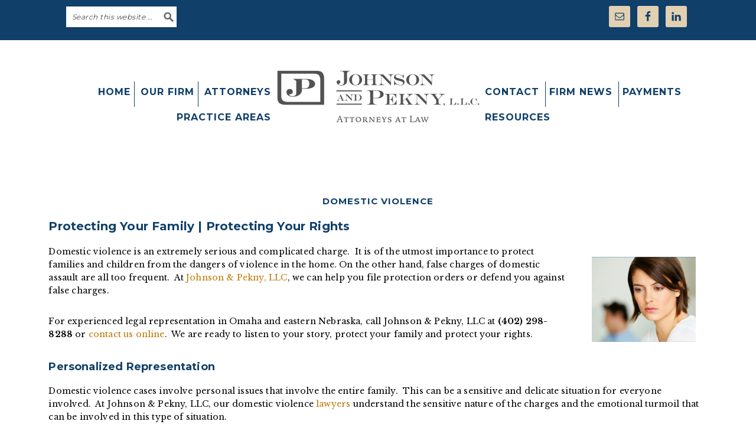

--- FILE ---
content_type: text/html; charset=UTF-8
request_url: https://www.johnsonpeknylaw.com/criminal-defense/domestic-violence/
body_size: 14743
content:
<!DOCTYPE html>
<html lang="en-US">
<head >
<meta charset="UTF-8" />
<title>Domestic Violence Attorney | Omaha, Plattsmouth &amp; Blair, NE</title><meta name="viewport" content="width=device-width, initial-scale=1" />
<meta name='robots' content='index, follow, max-image-preview:large, max-snippet:-1, max-video-preview:-1' />

	<!-- This site is optimized with the Yoast SEO plugin v26.7 - https://yoast.com/wordpress/plugins/seo/ -->
	<meta name="description" content="Protect your family from the dangers of domestic violence. We can help you file protection orders or defend against false charges." />
	<link rel="canonical" href="https://johnsonpeknylaw.com/criminal-defense/domestic-violence/" />
	<meta property="og:locale" content="en_US" />
	<meta property="og:type" content="article" />
	<meta property="og:title" content="Domestic Violence Attorney | Omaha, Plattsmouth &amp; Blair, NE" />
	<meta property="og:description" content="Protect your family from the dangers of domestic violence. We can help you file protection orders or defend against false charges." />
	<meta property="og:url" content="https://johnsonpeknylaw.com/criminal-defense/domestic-violence/" />
	<meta property="og:site_name" content="Johnson and Pekny, L.L.C." />
	<meta property="article:publisher" content="https://www.facebook.com/JohnsonandPekny/" />
	<meta property="article:modified_time" content="2023-10-18T17:52:03+00:00" />
	<meta name="twitter:card" content="summary_large_image" />
	<meta name="twitter:label1" content="Est. reading time" />
	<meta name="twitter:data1" content="2 minutes" />
	<script type="application/ld+json" class="yoast-schema-graph">{"@context":"https://schema.org","@graph":[{"@type":"WebPage","@id":"https://johnsonpeknylaw.com/criminal-defense/domestic-violence/","url":"https://johnsonpeknylaw.com/criminal-defense/domestic-violence/","name":"Domestic Violence Attorney | Omaha, Plattsmouth & Blair, NE","isPartOf":{"@id":"https://www.johnsonpeknylaw.com/#website"},"datePublished":"2016-01-25T17:07:46+00:00","dateModified":"2023-10-18T17:52:03+00:00","description":"Protect your family from the dangers of domestic violence. We can help you file protection orders or defend against false charges.","breadcrumb":{"@id":"https://johnsonpeknylaw.com/criminal-defense/domestic-violence/#breadcrumb"},"inLanguage":"en-US","potentialAction":[{"@type":"ReadAction","target":["https://johnsonpeknylaw.com/criminal-defense/domestic-violence/"]}]},{"@type":"BreadcrumbList","@id":"https://johnsonpeknylaw.com/criminal-defense/domestic-violence/#breadcrumb","itemListElement":[{"@type":"ListItem","position":1,"name":"Home","item":"https://johnsonpeknylaw.com/"},{"@type":"ListItem","position":2,"name":"Criminal Defense","item":"https://johnsonpeknylaw.com/criminal-defense/"},{"@type":"ListItem","position":3,"name":"Domestic Violence"}]},{"@type":"WebSite","@id":"https://www.johnsonpeknylaw.com/#website","url":"https://www.johnsonpeknylaw.com/","name":"Johnson and Pekny, L.L.C.","description":"Serving Omaha, Plattsmouth &amp; Blair","potentialAction":[{"@type":"SearchAction","target":{"@type":"EntryPoint","urlTemplate":"https://www.johnsonpeknylaw.com/?s={search_term_string}"},"query-input":{"@type":"PropertyValueSpecification","valueRequired":true,"valueName":"search_term_string"}}],"inLanguage":"en-US"}]}</script>
	<!-- / Yoast SEO plugin. -->


<link rel='dns-prefetch' href='//maxcdn.bootstrapcdn.com' />
<link rel='dns-prefetch' href='//fonts.googleapis.com' />
<link rel="alternate" type="application/rss+xml" title="Johnson and Pekny, L.L.C. &raquo; Feed" href="https://www.johnsonpeknylaw.com/feed/" />
<link rel="alternate" type="application/rss+xml" title="Johnson and Pekny, L.L.C. &raquo; Comments Feed" href="https://www.johnsonpeknylaw.com/comments/feed/" />
<link rel="alternate" title="oEmbed (JSON)" type="application/json+oembed" href="https://www.johnsonpeknylaw.com/wp-json/oembed/1.0/embed?url=https%3A%2F%2Fwww.johnsonpeknylaw.com%2Fcriminal-defense%2Fdomestic-violence%2F" />
<link rel="alternate" title="oEmbed (XML)" type="text/xml+oembed" href="https://www.johnsonpeknylaw.com/wp-json/oembed/1.0/embed?url=https%3A%2F%2Fwww.johnsonpeknylaw.com%2Fcriminal-defense%2Fdomestic-violence%2F&#038;format=xml" />
		<!-- This site uses the Google Analytics by MonsterInsights plugin v9.11.1 - Using Analytics tracking - https://www.monsterinsights.com/ -->
							<script src="//www.googletagmanager.com/gtag/js?id=G-DCTCQBJV2X"  data-cfasync="false" data-wpfc-render="false" type="text/javascript" async></script>
			<script data-cfasync="false" data-wpfc-render="false" type="text/javascript">
				var mi_version = '9.11.1';
				var mi_track_user = true;
				var mi_no_track_reason = '';
								var MonsterInsightsDefaultLocations = {"page_location":"https:\/\/www.johnsonpeknylaw.com\/criminal-defense\/domestic-violence\/"};
								if ( typeof MonsterInsightsPrivacyGuardFilter === 'function' ) {
					var MonsterInsightsLocations = (typeof MonsterInsightsExcludeQuery === 'object') ? MonsterInsightsPrivacyGuardFilter( MonsterInsightsExcludeQuery ) : MonsterInsightsPrivacyGuardFilter( MonsterInsightsDefaultLocations );
				} else {
					var MonsterInsightsLocations = (typeof MonsterInsightsExcludeQuery === 'object') ? MonsterInsightsExcludeQuery : MonsterInsightsDefaultLocations;
				}

								var disableStrs = [
										'ga-disable-G-DCTCQBJV2X',
									];

				/* Function to detect opted out users */
				function __gtagTrackerIsOptedOut() {
					for (var index = 0; index < disableStrs.length; index++) {
						if (document.cookie.indexOf(disableStrs[index] + '=true') > -1) {
							return true;
						}
					}

					return false;
				}

				/* Disable tracking if the opt-out cookie exists. */
				if (__gtagTrackerIsOptedOut()) {
					for (var index = 0; index < disableStrs.length; index++) {
						window[disableStrs[index]] = true;
					}
				}

				/* Opt-out function */
				function __gtagTrackerOptout() {
					for (var index = 0; index < disableStrs.length; index++) {
						document.cookie = disableStrs[index] + '=true; expires=Thu, 31 Dec 2099 23:59:59 UTC; path=/';
						window[disableStrs[index]] = true;
					}
				}

				if ('undefined' === typeof gaOptout) {
					function gaOptout() {
						__gtagTrackerOptout();
					}
				}
								window.dataLayer = window.dataLayer || [];

				window.MonsterInsightsDualTracker = {
					helpers: {},
					trackers: {},
				};
				if (mi_track_user) {
					function __gtagDataLayer() {
						dataLayer.push(arguments);
					}

					function __gtagTracker(type, name, parameters) {
						if (!parameters) {
							parameters = {};
						}

						if (parameters.send_to) {
							__gtagDataLayer.apply(null, arguments);
							return;
						}

						if (type === 'event') {
														parameters.send_to = monsterinsights_frontend.v4_id;
							var hookName = name;
							if (typeof parameters['event_category'] !== 'undefined') {
								hookName = parameters['event_category'] + ':' + name;
							}

							if (typeof MonsterInsightsDualTracker.trackers[hookName] !== 'undefined') {
								MonsterInsightsDualTracker.trackers[hookName](parameters);
							} else {
								__gtagDataLayer('event', name, parameters);
							}
							
						} else {
							__gtagDataLayer.apply(null, arguments);
						}
					}

					__gtagTracker('js', new Date());
					__gtagTracker('set', {
						'developer_id.dZGIzZG': true,
											});
					if ( MonsterInsightsLocations.page_location ) {
						__gtagTracker('set', MonsterInsightsLocations);
					}
										__gtagTracker('config', 'G-DCTCQBJV2X', {"forceSSL":"true"} );
										window.gtag = __gtagTracker;										(function () {
						/* https://developers.google.com/analytics/devguides/collection/analyticsjs/ */
						/* ga and __gaTracker compatibility shim. */
						var noopfn = function () {
							return null;
						};
						var newtracker = function () {
							return new Tracker();
						};
						var Tracker = function () {
							return null;
						};
						var p = Tracker.prototype;
						p.get = noopfn;
						p.set = noopfn;
						p.send = function () {
							var args = Array.prototype.slice.call(arguments);
							args.unshift('send');
							__gaTracker.apply(null, args);
						};
						var __gaTracker = function () {
							var len = arguments.length;
							if (len === 0) {
								return;
							}
							var f = arguments[len - 1];
							if (typeof f !== 'object' || f === null || typeof f.hitCallback !== 'function') {
								if ('send' === arguments[0]) {
									var hitConverted, hitObject = false, action;
									if ('event' === arguments[1]) {
										if ('undefined' !== typeof arguments[3]) {
											hitObject = {
												'eventAction': arguments[3],
												'eventCategory': arguments[2],
												'eventLabel': arguments[4],
												'value': arguments[5] ? arguments[5] : 1,
											}
										}
									}
									if ('pageview' === arguments[1]) {
										if ('undefined' !== typeof arguments[2]) {
											hitObject = {
												'eventAction': 'page_view',
												'page_path': arguments[2],
											}
										}
									}
									if (typeof arguments[2] === 'object') {
										hitObject = arguments[2];
									}
									if (typeof arguments[5] === 'object') {
										Object.assign(hitObject, arguments[5]);
									}
									if ('undefined' !== typeof arguments[1].hitType) {
										hitObject = arguments[1];
										if ('pageview' === hitObject.hitType) {
											hitObject.eventAction = 'page_view';
										}
									}
									if (hitObject) {
										action = 'timing' === arguments[1].hitType ? 'timing_complete' : hitObject.eventAction;
										hitConverted = mapArgs(hitObject);
										__gtagTracker('event', action, hitConverted);
									}
								}
								return;
							}

							function mapArgs(args) {
								var arg, hit = {};
								var gaMap = {
									'eventCategory': 'event_category',
									'eventAction': 'event_action',
									'eventLabel': 'event_label',
									'eventValue': 'event_value',
									'nonInteraction': 'non_interaction',
									'timingCategory': 'event_category',
									'timingVar': 'name',
									'timingValue': 'value',
									'timingLabel': 'event_label',
									'page': 'page_path',
									'location': 'page_location',
									'title': 'page_title',
									'referrer' : 'page_referrer',
								};
								for (arg in args) {
																		if (!(!args.hasOwnProperty(arg) || !gaMap.hasOwnProperty(arg))) {
										hit[gaMap[arg]] = args[arg];
									} else {
										hit[arg] = args[arg];
									}
								}
								return hit;
							}

							try {
								f.hitCallback();
							} catch (ex) {
							}
						};
						__gaTracker.create = newtracker;
						__gaTracker.getByName = newtracker;
						__gaTracker.getAll = function () {
							return [];
						};
						__gaTracker.remove = noopfn;
						__gaTracker.loaded = true;
						window['__gaTracker'] = __gaTracker;
					})();
									} else {
										console.log("");
					(function () {
						function __gtagTracker() {
							return null;
						}

						window['__gtagTracker'] = __gtagTracker;
						window['gtag'] = __gtagTracker;
					})();
									}
			</script>
							<!-- / Google Analytics by MonsterInsights -->
		<style id='wp-img-auto-sizes-contain-inline-css' type='text/css'>
img:is([sizes=auto i],[sizes^="auto," i]){contain-intrinsic-size:3000px 1500px}
/*# sourceURL=wp-img-auto-sizes-contain-inline-css */
</style>

<link rel='stylesheet' id='juliette-theme-css' href='/wp-content/themes/Juliette%20Theme/style.css?ver=1.0.0' type='text/css' media='all' />
<style id='juliette-theme-inline-css' type='text/css'>
.nav-primary .genesis-nav-menu a, .home-top .soliloquy-container .soliloquy-image, .nav-secondary .genesis-nav-menu a, .textwidget i, .footerwidgetheader-container .widget-title, .home-flexible .widget-title, .site-header, .sidebar .widget-title, .entry-time, .entry-author, .home-cta .enews-widget, .categories-bottom .enews-widget, .nav-footer, .footerwidgetheader-container, .previous-post-link, .home-bottom .adjacent-entry-pagination, .adjacent-entry-pagination .pagination-previous, .adjacent-entry-pagination, .woocommerce ul.product_list_widget li img, .portfolio-item a img, .sidebar .widget, .user-profile .avatar-85, .user-profile .avatar-125, .home-bottom .widget-title:before, .home-bottom .widget-title:after, .footer-widgets-2, .entry-meta, .author-box .avatar, .footer-widgets-2 .widget-title:after, .footer-widgets-1 .widget-title:after, .after-entry .widget-title:after, .gallery img, .pricing-table ul li, .pricing-table .one-third:nth-child(3n+1), .pricing-table .one-third:nth-child(3n+2), .pricing-table .one-third:nth-child(3n), .pricing-table h4, .entry-footer .entry-meta, .woocommerce-tabs ul.tabs:before, .woocommerce div.product .woocommerce-tabs ul.tabs:before, .woocommerce-page #content div.product .woocommerce-tabs ul.tabs:before, .woocommerce-page div.product .woocommerce-tabs ul.tabs:before, .woocommerce #content div.product .woocommerce-tabs ul.tabs li, .woocommerce div.product .woocommerce-tabs ul.tabs li, .woocommerce-page #content div.product .woocommerce-tabs ul.tabs li, .woocommerce-page div.product .woocommerce-tabs ul.tabs li, .woocommerce div.product .woocommerce-tabs ul.tabs li, .woocommerce #content div.product .woocommerce-tabs ul.tabs li:after, .woocommerce #content div.product .woocommerce-tabs ul.tabs li:before, .woocommerce div.product .woocommerce-tabs ul.tabs li:after, .woocommerce div.product .woocommerce-tabs ul.tabs li:before, .woocommerce-page #content div.product .woocommerce-tabs ul.tabs li:after, .woocommerce-page #content div.product .woocommerce-tabs ul.tabs li:before, .woocommerce-page div.product .woocommerce-tabs ul.tabs li:after, .woocommerce-page div.product .woocommerce-tabs ul.tabs li:before, .woocommerce #content div.product .woocommerce-tabs ul.tabs li:after, .woocommerce #content div.product .woocommerce-tabs ul.tabs li:before, .woocommerce div.product .woocommerce-tabs ul.tabs li:after, .woocommerce div.product .woocommerce-tabs ul.tabs li:before, .woocommerce-page #content div.product .woocommerce-tabs ul.tabs li:after, .woocommerce-page #content div.product .woocommerce-tabs ul.tabs li:before, .woocommerce-page div.product .woocommerce-tabs ul.tabs li:after, .woocommerce-page div.product .woocommerce-tabs ul.tabs li:before, .juliette .easyrecipe, .juliette .easyrecipe .ERSIngredients, .juliette .easyrecipe .ERSInstructions, .juliette .easyrecipe .ERSNutrition, .juliette .easyrecipe .ERSTimes, .sidebar .featuredpost .has-post-thumbnail > a, .entry-footer .entry-meta, .home-middle-left .widget-title, .home-middle-middle .widget-title, .home-middle-right .widget-title, .archive-pagination li, a.more-link, .more-from-category a, #genesis-responsive-slider .slide-excerpt-border h2:after, .call_to_action_box, #top-link, .genesis-nav-menu .sub-menu, .footer-widgets-1, .footer-widgets-2, .footer-widgets-3, .juliette .easyrecipe, .soliloquy-container .soliloquy-caption, .nav-primary .genesis-nav-menu a{border-color:#103f69;}.textwidget i, .home-bottom .amount, .footerwidgetheader-container .widget-title, .footerwidgetheader-container .widget-title::after, .footerwidgetheader-container .widget-title::before, .home-flexible .widget-title, .sidebar .widget-title, .nav-footer .genesis-nav-menu a, .woocommerce .widget_price_filter .price_slider_wrapper .ui-widget-content, .portfolio-item a img:hover, .woocommerce-page .widget_price_filter .price_slider_wrapper .ui-widget-content, .nav-footer, .home-bottom .amount, .search-div, .woocommerce #content div.product, .juliette .easyrecipe .ERSSavePrint .ERSPrintBtnSpan .ERSPrintBtn, .juliette .easyrecipe .ERSSavePrint .ERSSaveBtnSpan .ERSSaveBtn, .juliette .easyrecipe .ERSSavePrint .ERSSaveBtnSpan .ziplist-link.ERSSaveBtn, .juliette .easyrecipe .ERSSavePrint .ERSSaveBtnSpan .ziplist-button.ERSSaveBtn, .current-menu-item > a:hover, .woocommerce .widget_price_filter .ui-slider .ui-slider-range, .woocommerce-page .widget_price_filter .ui-slider .ui-slider-range, .woocommerce .widget_price_filter .ui-slider .ui-slider-handle, .woocommerce-page .widget_price_filter .ui-slider .ui-slider-handle, .woocommerce .widget_price_filter .ui-slider .ui-slider-range, .woocommerce-page .widget_price_filter .ui-slider .ui-slider-range, .home-flexible .widget-title::after, .home-flexible .widget-title::before, .sidebar .widget-title::after, .sidebar .widget-title::before, .juliette .easyrecipe{background:#103f69;}.entry-footer .entry-meta, a.more-link:hover, ul.filter, .sidebar .enews-widget, .more-from-category a:hover, .cta-box, .recipes-top, .sidebar ul li, .pricing-table .one-third:nth-child(3n+2), .author-box, .after-entry .enews-widget, .woocommerce .woocommerce-info, .woocommerce-page .woocommerce-info, .woocommerce #payment, .woocommerce-page #payment, .social-links i, .woocommerce div.product .woocommerce-tabs ul.tabs li, .categories-top, .home-bottom .woocommerce ul.cart_list li img, .home-bottom .woocommerce ul.product_list_widget li img, .home-bottom .woocommerce-page ul.cart_list li img, .home-bottom .woocommerce-page ul.product_list_widget li img, .gallery img:hover, .woocommerce .widget_price_filter .price_slider_wrapper .ui-widget-content, .woocommerce-page .widget_price_filter .price_slider_wrapper .ui-widget-content, .portfolio-item a img:hover, .footer-widgets, .juliette .easyrecipe .ERSSavePrint .ERSPrintBtnSpan .ERSPrintBtn, .juliette .easyrecipe .ERSSavePrint .ERSSaveBtnSpan .ERSSaveBtn, .juliette .easyrecipe .ERSSavePrint .ERSSaveBtnSpan .ziplist-link.ERSSaveBtn, .juliette .easyrecipe .ERSSavePrint .ERSSaveBtnSpan .ziplist-button.ERSSaveBtn{background:#e2d0b2;}.entry-footer .entry-meta, a.more-link:hover, ul.filter, .sidebar .enews-widget, .more-from-category a:hover, .cta-box, .recipes-top, .sidebar ul li, .pricing-table .one-third:nth-child(3n+2), .author-box, .after-entry .enews-widget, .woocommerce .woocommerce-info, .woocommerce-page .woocommerce-info, .woocommerce #payment, .woocommerce-page #payment, .social-links i, .woocommerce div.product .woocommerce-tabs ul.tabs li, .categories-top, .home-bottom .woocommerce ul.cart_list li img, .home-bottom .woocommerce ul.product_list_widget li img, .home-bottom .woocommerce-page ul.cart_list li img, .home-bottom .woocommerce-page ul.product_list_widget li img, .gallery img:hover, .woocommerce .widget_price_filter .price_slider_wrapper .ui-widget-content, .woocommerce-page .widget_price_filter .price_slider_wrapper .ui-widget-content, .portfolio-item a img:hover, .genesis-nav-menu .menu-item:hover, .footer-widgets, .juliette .easyrecipe .ERSSavePrint .ERSPrintBtnSpan .ERSPrintBtn, .juliette .easyrecipe .ERSSavePrint .ERSSaveBtnSpan .ERSSaveBtn, .juliette .easyrecipe .ERSSavePrint .ERSSaveBtnSpan .ziplist-link.ERSSaveBtn, .juliette .easyrecipe .ERSSavePrint .ERSSaveBtnSpan .ziplist-button.ERSSaveBtn, .sidebar li, .entry-categories a, .sidebar .enews-widget p, .sidebar a, .entry-comments-link a, .juliette .easyrecipe .ui-button .ui-button-text{color:#e2d0b2;}.site-title a, .site-title a:hover{color:#103f69;}body, p{color:#000000;}.widgettitle,  .footer-widgets-1 .widget-title, .footer-widgets-2 .widget-title, .categories-bottom .widgettitle, .categories-top h4, h1.entry-title, .archive-title, .home-bottom .widget-title, .home-cta .enews-widget .widgettitle, .entry-title a, .page-title, .soliloquy-container .soliloquy-caption h1, .related_portfolio h4{color:#103f69;}.genesis-nav-menu a, .genesis-nav-menu .sub-menu a{color:#103f69;}.entry-comments-link::before, .entry-tags:before, .entry-categories:before, a.more-link:before, .more-from-category a:before{color:#103f69;}a, .entry-meta a,.post-info a, .post-meta a,  .woocommerce ul.products li.product .price, .woocommerce-page ul.products li.product .price, .woocommerce-page div.product p.price, ::selection, .woocommerce-page div.product p.price, ::selection, .genesis-nav-menu a:hover, .site-footer a, .genesis-nav-menu .sub-menu a:hover{color:#bc7700;}a:hover, .entry-meta a:hover,.post-info a:hover,.post-meta a:hover, .adjacent-entry-pagination .pagination-previous a:hover, .adjacent-entry-pagination .pagination-previous a:focus, .adjacent-entry-pagination .pagination-next a:hover, .adjacent-entry-pagination .pagination-next a:focus, .site-footer a, .genesis-nav-menu .sub-menu a:hover{color:#103f69;}.pricing-table a.button, .next-post-link a, .previous-post-link a, .portfoliopag .next-post-link, .woocommerce span.onsale, .woocommerce-page span.onsale, .portfoliopag .previous-post-link, input[type="submit"], .enews-widget input[type="submit"], .home-top-right .user-profile .pagelink, a.button-cta, .woocommerce #content input.button, .woocommerce #respond input#submit, .woocommerce a.button, .woocommerce button.button, .woocommerce input.button, .woocommerce-page #content input.button,  .woocommerce-page #respond input#submit, .woocommerce-page a.button, .woocommerce-page button.button, .woocommerce-page input.button, .button, .button-secondary, button, input[type="button"], input[type="reset"], input[type="submit"], .pricing-table a.button, ul.filter a, .soliloquy-container .soliloquy-caption a.soliloquy-button, .woocommerce .widget_price_filter .ui-slider .ui-slider-handle, .woocommerce-page .widget_price_filter .ui-slider .ui-slider-handle, #options li a, .soliloquy-container .soliloquy-caption a.soliloquy-button, .woocommerce .widget_price_filter .price_slider_amount .button, #options li:first-child a{background:#103f69;}.enews-widget input[type="submit"]:hover, a.button-cta:hover, .next-post-link a, .previous-post-link a, .portfoliopag .next-post-link, .portfoliopag .previous-post-link, .home-top-right .user-profile .pagelink:hover, a.button-cta:hover, .woocommerce a:hover.button, .woocommerce-page button.button.alt:hover, .woocommerce-page a.button.alt:hover, .woocommerce-page input.button:hover, .woocommerce-page a.button:hover, .pricing-table h4, .button:hover, button:hover, input:hover[type="button"], input:hover[type="reset"], input:hover[type="submit"], .pricing-table a.button:hover, .soliloquy-container .soliloquy-caption a.soliloquy-button:hover, .woocommerce button.button:hover, #options li a.selected, .woocommerce .widget_price_filter:hover .price_slider_amount .button:hover{background:#9d9d94;}ul.filter a, .enews-widget input[type="submit"], .home-top-right .user-profile .pagelink, a.button-cta, .woocommerce #content input.button, .woocommerce #respond input#submit, .woocommerce a.button, .woocommerce button.button, .woocommerce input.button, .woocommerce-page #content input.button, .woocommerce-page #respond input#submit, .woocommerce-page a.button, .woocommerce-page button.button, .woocommerce-page input.button, input, select, textarea, .button, .button-secondary, button, input[type="button"], input[type="reset"], input[type="submit"], .after-entry .enews-widget input, .after-entry .enews-widget input, .pricing-table a.button, a.button-cta, .soliloquy-container .soliloquy-caption a.soliloquy-button, .next-post-link a, .previous-post-link a, #options li a{border-color:#103f69;}.site-title{font-family:"Montserrat","Helvetica Neue",sans-serif;}.genesis-nav-menu a, .genesis-nav-menu .menu-item, .nav-secondary .genesis-nav-menu a, .nav-primary .genesis-nav-menu a{font-family:"Montserrat","Helvetica Neue",sans-serif;font-weight:700;font-size:16px;font-style:normal;}.menu-description{font-family:"Libre Baskerville","Helvetica Neue",sans-serif;font-style:normal;}body, .sidebar .featuredpost article .entry-title, .home .one-third .entry-title, .home .one-fourth .entry-title, .home .one-sixth .entry-title, .entry-time, .entry-author{font-family:"Libre Baskerville","Helvetica Neue",sans-serif;font-weight:300;}input, select, textarea, .wp-caption-text, .site-description, .entry-meta, .post-info, .post-meta{font-family:"Montserrat","Helvetica Neue",sans-serif;font-weight:300;}h1, h2, h3, h4, h5, h6, .entry-title, .widgettitle, .home-flexible .widget-title, .sidebar .widget-title, .home-bottom .widgettitle, .footerwidgetheader-container .widget-title, .after-entry .enews-widget .widget-title, .author-box h1, .footer-widgets-1 .widget-title, .footer-widgets-2 .widget-title, .footer-widgets-3 .widget-title, .footer-widgets-1 .widget-title, .enews-widget .widget-title, .portfolio-overlay h3, .author-box h4{font-family:"Montserrat","Helvetica Neue",sans-serif;font-weight:700;}
/*# sourceURL=juliette-theme-inline-css */
</style>
<style id='wp-emoji-styles-inline-css' type='text/css'>

	img.wp-smiley, img.emoji {
		display: inline !important;
		border: none !important;
		box-shadow: none !important;
		height: 1em !important;
		width: 1em !important;
		margin: 0 0.07em !important;
		vertical-align: -0.1em !important;
		background: none !important;
		padding: 0 !important;
	}
/*# sourceURL=wp-emoji-styles-inline-css */
</style>
<link rel='stylesheet' id='wp-block-library-css' href='https://www.johnsonpeknylaw.com/wp-includes/css/dist/block-library/style.min.css?ver=9e0b33cdff672819384f8695162dad1d' type='text/css' media='all' />
<style id='global-styles-inline-css' type='text/css'>
:root{--wp--preset--aspect-ratio--square: 1;--wp--preset--aspect-ratio--4-3: 4/3;--wp--preset--aspect-ratio--3-4: 3/4;--wp--preset--aspect-ratio--3-2: 3/2;--wp--preset--aspect-ratio--2-3: 2/3;--wp--preset--aspect-ratio--16-9: 16/9;--wp--preset--aspect-ratio--9-16: 9/16;--wp--preset--color--black: #000000;--wp--preset--color--cyan-bluish-gray: #abb8c3;--wp--preset--color--white: #ffffff;--wp--preset--color--pale-pink: #f78da7;--wp--preset--color--vivid-red: #cf2e2e;--wp--preset--color--luminous-vivid-orange: #ff6900;--wp--preset--color--luminous-vivid-amber: #fcb900;--wp--preset--color--light-green-cyan: #7bdcb5;--wp--preset--color--vivid-green-cyan: #00d084;--wp--preset--color--pale-cyan-blue: #8ed1fc;--wp--preset--color--vivid-cyan-blue: #0693e3;--wp--preset--color--vivid-purple: #9b51e0;--wp--preset--gradient--vivid-cyan-blue-to-vivid-purple: linear-gradient(135deg,rgb(6,147,227) 0%,rgb(155,81,224) 100%);--wp--preset--gradient--light-green-cyan-to-vivid-green-cyan: linear-gradient(135deg,rgb(122,220,180) 0%,rgb(0,208,130) 100%);--wp--preset--gradient--luminous-vivid-amber-to-luminous-vivid-orange: linear-gradient(135deg,rgb(252,185,0) 0%,rgb(255,105,0) 100%);--wp--preset--gradient--luminous-vivid-orange-to-vivid-red: linear-gradient(135deg,rgb(255,105,0) 0%,rgb(207,46,46) 100%);--wp--preset--gradient--very-light-gray-to-cyan-bluish-gray: linear-gradient(135deg,rgb(238,238,238) 0%,rgb(169,184,195) 100%);--wp--preset--gradient--cool-to-warm-spectrum: linear-gradient(135deg,rgb(74,234,220) 0%,rgb(151,120,209) 20%,rgb(207,42,186) 40%,rgb(238,44,130) 60%,rgb(251,105,98) 80%,rgb(254,248,76) 100%);--wp--preset--gradient--blush-light-purple: linear-gradient(135deg,rgb(255,206,236) 0%,rgb(152,150,240) 100%);--wp--preset--gradient--blush-bordeaux: linear-gradient(135deg,rgb(254,205,165) 0%,rgb(254,45,45) 50%,rgb(107,0,62) 100%);--wp--preset--gradient--luminous-dusk: linear-gradient(135deg,rgb(255,203,112) 0%,rgb(199,81,192) 50%,rgb(65,88,208) 100%);--wp--preset--gradient--pale-ocean: linear-gradient(135deg,rgb(255,245,203) 0%,rgb(182,227,212) 50%,rgb(51,167,181) 100%);--wp--preset--gradient--electric-grass: linear-gradient(135deg,rgb(202,248,128) 0%,rgb(113,206,126) 100%);--wp--preset--gradient--midnight: linear-gradient(135deg,rgb(2,3,129) 0%,rgb(40,116,252) 100%);--wp--preset--font-size--small: 13px;--wp--preset--font-size--medium: 20px;--wp--preset--font-size--large: 36px;--wp--preset--font-size--x-large: 42px;--wp--preset--spacing--20: 0.44rem;--wp--preset--spacing--30: 0.67rem;--wp--preset--spacing--40: 1rem;--wp--preset--spacing--50: 1.5rem;--wp--preset--spacing--60: 2.25rem;--wp--preset--spacing--70: 3.38rem;--wp--preset--spacing--80: 5.06rem;--wp--preset--shadow--natural: 6px 6px 9px rgba(0, 0, 0, 0.2);--wp--preset--shadow--deep: 12px 12px 50px rgba(0, 0, 0, 0.4);--wp--preset--shadow--sharp: 6px 6px 0px rgba(0, 0, 0, 0.2);--wp--preset--shadow--outlined: 6px 6px 0px -3px rgb(255, 255, 255), 6px 6px rgb(0, 0, 0);--wp--preset--shadow--crisp: 6px 6px 0px rgb(0, 0, 0);}:where(.is-layout-flex){gap: 0.5em;}:where(.is-layout-grid){gap: 0.5em;}body .is-layout-flex{display: flex;}.is-layout-flex{flex-wrap: wrap;align-items: center;}.is-layout-flex > :is(*, div){margin: 0;}body .is-layout-grid{display: grid;}.is-layout-grid > :is(*, div){margin: 0;}:where(.wp-block-columns.is-layout-flex){gap: 2em;}:where(.wp-block-columns.is-layout-grid){gap: 2em;}:where(.wp-block-post-template.is-layout-flex){gap: 1.25em;}:where(.wp-block-post-template.is-layout-grid){gap: 1.25em;}.has-black-color{color: var(--wp--preset--color--black) !important;}.has-cyan-bluish-gray-color{color: var(--wp--preset--color--cyan-bluish-gray) !important;}.has-white-color{color: var(--wp--preset--color--white) !important;}.has-pale-pink-color{color: var(--wp--preset--color--pale-pink) !important;}.has-vivid-red-color{color: var(--wp--preset--color--vivid-red) !important;}.has-luminous-vivid-orange-color{color: var(--wp--preset--color--luminous-vivid-orange) !important;}.has-luminous-vivid-amber-color{color: var(--wp--preset--color--luminous-vivid-amber) !important;}.has-light-green-cyan-color{color: var(--wp--preset--color--light-green-cyan) !important;}.has-vivid-green-cyan-color{color: var(--wp--preset--color--vivid-green-cyan) !important;}.has-pale-cyan-blue-color{color: var(--wp--preset--color--pale-cyan-blue) !important;}.has-vivid-cyan-blue-color{color: var(--wp--preset--color--vivid-cyan-blue) !important;}.has-vivid-purple-color{color: var(--wp--preset--color--vivid-purple) !important;}.has-black-background-color{background-color: var(--wp--preset--color--black) !important;}.has-cyan-bluish-gray-background-color{background-color: var(--wp--preset--color--cyan-bluish-gray) !important;}.has-white-background-color{background-color: var(--wp--preset--color--white) !important;}.has-pale-pink-background-color{background-color: var(--wp--preset--color--pale-pink) !important;}.has-vivid-red-background-color{background-color: var(--wp--preset--color--vivid-red) !important;}.has-luminous-vivid-orange-background-color{background-color: var(--wp--preset--color--luminous-vivid-orange) !important;}.has-luminous-vivid-amber-background-color{background-color: var(--wp--preset--color--luminous-vivid-amber) !important;}.has-light-green-cyan-background-color{background-color: var(--wp--preset--color--light-green-cyan) !important;}.has-vivid-green-cyan-background-color{background-color: var(--wp--preset--color--vivid-green-cyan) !important;}.has-pale-cyan-blue-background-color{background-color: var(--wp--preset--color--pale-cyan-blue) !important;}.has-vivid-cyan-blue-background-color{background-color: var(--wp--preset--color--vivid-cyan-blue) !important;}.has-vivid-purple-background-color{background-color: var(--wp--preset--color--vivid-purple) !important;}.has-black-border-color{border-color: var(--wp--preset--color--black) !important;}.has-cyan-bluish-gray-border-color{border-color: var(--wp--preset--color--cyan-bluish-gray) !important;}.has-white-border-color{border-color: var(--wp--preset--color--white) !important;}.has-pale-pink-border-color{border-color: var(--wp--preset--color--pale-pink) !important;}.has-vivid-red-border-color{border-color: var(--wp--preset--color--vivid-red) !important;}.has-luminous-vivid-orange-border-color{border-color: var(--wp--preset--color--luminous-vivid-orange) !important;}.has-luminous-vivid-amber-border-color{border-color: var(--wp--preset--color--luminous-vivid-amber) !important;}.has-light-green-cyan-border-color{border-color: var(--wp--preset--color--light-green-cyan) !important;}.has-vivid-green-cyan-border-color{border-color: var(--wp--preset--color--vivid-green-cyan) !important;}.has-pale-cyan-blue-border-color{border-color: var(--wp--preset--color--pale-cyan-blue) !important;}.has-vivid-cyan-blue-border-color{border-color: var(--wp--preset--color--vivid-cyan-blue) !important;}.has-vivid-purple-border-color{border-color: var(--wp--preset--color--vivid-purple) !important;}.has-vivid-cyan-blue-to-vivid-purple-gradient-background{background: var(--wp--preset--gradient--vivid-cyan-blue-to-vivid-purple) !important;}.has-light-green-cyan-to-vivid-green-cyan-gradient-background{background: var(--wp--preset--gradient--light-green-cyan-to-vivid-green-cyan) !important;}.has-luminous-vivid-amber-to-luminous-vivid-orange-gradient-background{background: var(--wp--preset--gradient--luminous-vivid-amber-to-luminous-vivid-orange) !important;}.has-luminous-vivid-orange-to-vivid-red-gradient-background{background: var(--wp--preset--gradient--luminous-vivid-orange-to-vivid-red) !important;}.has-very-light-gray-to-cyan-bluish-gray-gradient-background{background: var(--wp--preset--gradient--very-light-gray-to-cyan-bluish-gray) !important;}.has-cool-to-warm-spectrum-gradient-background{background: var(--wp--preset--gradient--cool-to-warm-spectrum) !important;}.has-blush-light-purple-gradient-background{background: var(--wp--preset--gradient--blush-light-purple) !important;}.has-blush-bordeaux-gradient-background{background: var(--wp--preset--gradient--blush-bordeaux) !important;}.has-luminous-dusk-gradient-background{background: var(--wp--preset--gradient--luminous-dusk) !important;}.has-pale-ocean-gradient-background{background: var(--wp--preset--gradient--pale-ocean) !important;}.has-electric-grass-gradient-background{background: var(--wp--preset--gradient--electric-grass) !important;}.has-midnight-gradient-background{background: var(--wp--preset--gradient--midnight) !important;}.has-small-font-size{font-size: var(--wp--preset--font-size--small) !important;}.has-medium-font-size{font-size: var(--wp--preset--font-size--medium) !important;}.has-large-font-size{font-size: var(--wp--preset--font-size--large) !important;}.has-x-large-font-size{font-size: var(--wp--preset--font-size--x-large) !important;}
/*# sourceURL=global-styles-inline-css */
</style>

<style id='classic-theme-styles-inline-css' type='text/css'>
/*! This file is auto-generated */
.wp-block-button__link{color:#fff;background-color:#32373c;border-radius:9999px;box-shadow:none;text-decoration:none;padding:calc(.667em + 2px) calc(1.333em + 2px);font-size:1.125em}.wp-block-file__button{background:#32373c;color:#fff;text-decoration:none}
/*# sourceURL=/wp-includes/css/classic-themes.min.css */
</style>
<link rel='stylesheet' id='font-awesome-css' href='//maxcdn.bootstrapcdn.com/font-awesome/4.4.0/css/font-awesome.min.css?ver=9e0b33cdff672819384f8695162dad1d' type='text/css' media='all' />
<link rel='stylesheet' id='shortcode-css-css' href='/wp-content/themes/Juliette%20Theme/includes/shortcodes/shortcode.css?ver=9e0b33cdff672819384f8695162dad1d' type='text/css' media='all' />
<link rel='stylesheet' id='pretty_photo_css-css' href='/wp-content/themes/Juliette%20Theme/css/prettyPhoto.css?ver=9e0b33cdff672819384f8695162dad1d' type='text/css' media='all' />
<link rel='stylesheet' id='flexslider-css-css' href='/wp-content/themes/Juliette%20Theme/css/flexslider.css?ver=9e0b33cdff672819384f8695162dad1d' type='text/css' media='all' />
<link rel='stylesheet' id='google-fonts-css' href='//fonts.googleapis.com/css?family=Montserrat%3Aregular%2C700%2C300%7CLibre+Baskerville%3Aregular%2Citalic%2C700%26subset%3Dlatin%2C&#038;ver=1.0.0' type='text/css' media='all' />
<link rel='stylesheet' id='dashicons-css' href='https://www.johnsonpeknylaw.com/wp-includes/css/dashicons.min.css?ver=9e0b33cdff672819384f8695162dad1d' type='text/css' media='all' />
<link rel='stylesheet' id='simple-social-icons-font-css' href='/wp-content/plugins/simple-social-icons/css/style.css?ver=4.0.0' type='text/css' media='all' />
<script type="text/javascript" src="/wp-content/plugins/google-analytics-for-wordpress/assets/js/frontend-gtag.min.js?ver=9.11.1" id="monsterinsights-frontend-script-js" async="async" data-wp-strategy="async"></script>
<script data-cfasync="false" data-wpfc-render="false" type="text/javascript" id='monsterinsights-frontend-script-js-extra'>/* <![CDATA[ */
var monsterinsights_frontend = {"js_events_tracking":"true","download_extensions":"doc,pdf,ppt,zip,xls,docx,pptx,xlsx","inbound_paths":"[]","home_url":"https:\/\/www.johnsonpeknylaw.com","hash_tracking":"false","v4_id":"G-DCTCQBJV2X"};/* ]]> */
</script>
<script type="text/javascript" src="https://www.johnsonpeknylaw.com/wp-includes/js/jquery/jquery.min.js?ver=3.7.1" id="jquery-core-js"></script>
<script type="text/javascript" src="https://www.johnsonpeknylaw.com/wp-includes/js/jquery/jquery-migrate.min.js?ver=3.4.1" id="jquery-migrate-js"></script>
<script type="text/javascript" src="/wp-content/themes/genesis/lib/js/skip-links.js?ver=9e0b33cdff672819384f8695162dad1d" id="skip-links-js"></script>
<script type="text/javascript" src="/wp-content/themes/Juliette%20Theme/js/global.js?ver=1.0.0" id="global-js"></script>
<link rel="https://api.w.org/" href="https://www.johnsonpeknylaw.com/wp-json/" /><link rel="alternate" title="JSON" type="application/json" href="https://www.johnsonpeknylaw.com/wp-json/wp/v2/pages/114" /><link rel="EditURI" type="application/rsd+xml" title="RSD" href="https://www.johnsonpeknylaw.com/xmlrpc.php?rsd" />

<link rel='shortlink' href='https://www.johnsonpeknylaw.com/?p=114' />
<script type="text/javascript">
(function(url){
	if(/(?:Chrome\/26\.0\.1410\.63 Safari\/537\.31|WordfenceTestMonBot)/.test(navigator.userAgent)){ return; }
	var addEvent = function(evt, handler) {
		if (window.addEventListener) {
			document.addEventListener(evt, handler, false);
		} else if (window.attachEvent) {
			document.attachEvent('on' + evt, handler);
		}
	};
	var removeEvent = function(evt, handler) {
		if (window.removeEventListener) {
			document.removeEventListener(evt, handler, false);
		} else if (window.detachEvent) {
			document.detachEvent('on' + evt, handler);
		}
	};
	var evts = 'contextmenu dblclick drag dragend dragenter dragleave dragover dragstart drop keydown keypress keyup mousedown mousemove mouseout mouseover mouseup mousewheel scroll'.split(' ');
	var logHuman = function() {
		if (window.wfLogHumanRan) { return; }
		window.wfLogHumanRan = true;
		var wfscr = document.createElement('script');
		wfscr.type = 'text/javascript';
		wfscr.async = true;
		wfscr.src = url + '&r=' + Math.random();
		(document.getElementsByTagName('head')[0]||document.getElementsByTagName('body')[0]).appendChild(wfscr);
		for (var i = 0; i < evts.length; i++) {
			removeEvent(evts[i], logHuman);
		}
	};
	for (var i = 0; i < evts.length; i++) {
		addEvent(evts[i], logHuman);
	}
})('//www.johnsonpeknylaw.com/?wordfence_lh=1&hid=10E1AE7D1BE004ED32A1B0F8FCCA7E07');
</script><style type="text/css">.site-title a { background: url(/wp-content/uploads/2023/10/Johnson-and-Pekny-Logo-700x300-1.png) no-repeat !important; }</style>
<link rel="icon" href="/wp-content/uploads/2022/01/cropped-Johnson-and-Pekny-Avatar-32x32.png" sizes="32x32" />
<link rel="icon" href="/wp-content/uploads/2022/01/cropped-Johnson-and-Pekny-Avatar-192x192.png" sizes="192x192" />
<link rel="apple-touch-icon" href="/wp-content/uploads/2022/01/cropped-Johnson-and-Pekny-Avatar-180x180.png" />
<meta name="msapplication-TileImage" content="/wp-content/uploads/2022/01/cropped-Johnson-and-Pekny-Avatar-270x270.png" />
</head>
<body class="wp-singular page-template-default page page-id-114 page-child parent-pageid-65 wp-theme-genesis wp-child-theme-JulietteTheme custom-header header-image header-full-width full-width-content juliette" itemscope itemtype="http://schema.org/WebPage"><div class="site-container"><section><h2 class="screen-reader-text">Skip links</h2><ul class="genesis-skip-link"><li><a href="#genesis-nav-primary" class="screen-reader-shortcut"> Skip to primary navigation</a></li><li><a href="#genesis-content" class="screen-reader-shortcut"> Skip to content</a></li><li><a href="#genesis-footer-widgets" class="screen-reader-shortcut"> Skip to footer</a></li></ul></section>
<div class="above-header"><div class="above-header-left widget-area"><div class="wrap"><section id="search-5" class="widget widget_search"><div class="widget-wrap"><form class="search-form" itemprop="potentialAction" itemscope itemtype="http://schema.org/SearchAction" method="get" action="https://www.johnsonpeknylaw.com/" role="search"><meta itemprop="target" content="https://www.johnsonpeknylaw.com/?s={s}"/><label class="search-form-label screen-reader-text" for="searchform-696bf44118beb">Search this website</label><input itemprop="query-input" type="search" name="s" id="searchform-696bf44118beb" placeholder="Search this website &#x2026;" /><input type="submit" value="Search" /></form></div></section>
</div></div><div class="above-header-right widget-area"><div class="wrap"><section id="simple-social-icons-3" class="widget simple-social-icons"><div class="widget-wrap"><ul class="alignright"><li class="ssi-email"><a href="/cdn-cgi/l/email-protection#[base64]"><svg role="img" class="social-email" aria-labelledby="social-email-3"><title id="social-email-3">Email</title><use xlink:href="/wp-content/plugins/simple-social-icons/symbol-defs.svg#social-email"></use></svg></a></li><li class="ssi-facebook"><a href="https://www.facebook.com/JohnsonandPekny/" ><svg role="img" class="social-facebook" aria-labelledby="social-facebook-3"><title id="social-facebook-3">Facebook</title><use xlink:href="/wp-content/plugins/simple-social-icons/symbol-defs.svg#social-facebook"></use></svg></a></li><li class="ssi-linkedin"><a href="https://www.linkedin.com/company/johnsonpeknylaw/" ><svg role="img" class="social-linkedin" aria-labelledby="social-linkedin-3"><title id="social-linkedin-3">LinkedIn</title><use xlink:href="/wp-content/plugins/simple-social-icons/symbol-defs.svg#social-linkedin"></use></svg></a></li></ul></div></section>
</div></div></div><header class="site-header" itemscope itemtype="http://schema.org/WPHeader"><div class="wrap"><div class="title-area"><p class="site-title" itemprop="headline"><a href="https://www.johnsonpeknylaw.com/">Johnson and Pekny, L.L.C.</a></p><p class="site-description" itemprop="description">Serving Omaha, Plattsmouth &amp; Blair</p></div></div></header><div class="navigation-container"><h2 class="screen-reader-text">Main navigation</h2><nav class="nav-primary" itemscope itemtype="http://schema.org/SiteNavigationElement" id="genesis-nav-primary" aria-label="Main navigation"><div class="wrap"><ul id="menu-left-navigation" class="menu genesis-nav-menu menu-primary js-superfish"><li id="menu-item-1551" class="menu-item menu-item-type-post_type menu-item-object-page menu-item-home menu-item-1551"><a href="https://www.johnsonpeknylaw.com/" itemprop="url"><span itemprop="name">Home<span class="menu-description"></span></span></a></li>
<li id="menu-item-1552" class="menu-item menu-item-type-post_type menu-item-object-page menu-item-1552"><a href="https://www.johnsonpeknylaw.com/our-firm/" itemprop="url"><span itemprop="name">Our Firm<span class="menu-description"></span></span></a></li>
<li id="menu-item-1553" class="menu-item menu-item-type-post_type menu-item-object-page menu-item-has-children menu-item-1553"><a href="https://www.johnsonpeknylaw.com/attorneys/" itemprop="url"><span itemprop="name">Attorneys<span class="menu-description"></span></span></a>
<ul class="sub-menu">
	<li id="menu-item-1554" class="menu-item menu-item-type-post_type menu-item-object-page menu-item-1554"><a href="https://www.johnsonpeknylaw.com/attorneys/gerald-d-johnson/" itemprop="url"><span itemprop="name">Gerald D. Johnson<span class="menu-description"></span></span></a></li>
	<li id="menu-item-1555" class="menu-item menu-item-type-post_type menu-item-object-page menu-item-1555"><a href="https://www.johnsonpeknylaw.com/attorneys/darren-j-pekny/" itemprop="url"><span itemprop="name">Darren J. Pekny<span class="menu-description"></span></span></a></li>
	<li id="menu-item-1556" class="menu-item menu-item-type-post_type menu-item-object-page menu-item-1556"><a href="https://www.johnsonpeknylaw.com/attorneys/lisa-m-gonzalez/" itemprop="url"><span itemprop="name">Lisa M. Gonzalez<span class="menu-description"></span></span></a></li>
	<li id="menu-item-1559" class="menu-item menu-item-type-post_type menu-item-object-page menu-item-1559"><a href="https://www.johnsonpeknylaw.com/attorneys/anthony-m-hernandez/" itemprop="url"><span itemprop="name">Anthony M. Hernandez<span class="menu-description"></span></span></a></li>
	<li id="menu-item-2141" class="menu-item menu-item-type-post_type menu-item-object-page menu-item-2141"><a href="https://www.johnsonpeknylaw.com/attorneys/jaclyn-m-duffy/" itemprop="url"><span itemprop="name">Jaclyn M. Duffy<span class="menu-description"></span></span></a></li>
</ul>
</li>
<li id="menu-item-1561" class="menu-item menu-item-type-post_type menu-item-object-page current-menu-ancestor current_page_ancestor menu-item-has-children menu-item-1561"><a href="https://www.johnsonpeknylaw.com/practice-areas/" itemprop="url"><span itemprop="name">Practice Areas<span class="menu-description"></span></span></a>
<ul class="sub-menu">
	<li id="menu-item-1562" class="menu-item menu-item-type-post_type menu-item-object-page menu-item-has-children menu-item-1562"><a href="https://www.johnsonpeknylaw.com/family-law/" itemprop="url"><span itemprop="name">Family Law<span class="menu-description"></span></span></a>
	<ul class="sub-menu">
		<li id="menu-item-1563" class="menu-item menu-item-type-post_type menu-item-object-page menu-item-1563"><a href="https://www.johnsonpeknylaw.com/adoption/" itemprop="url"><span itemprop="name">Adoption<span class="menu-description"></span></span></a></li>
		<li id="menu-item-1564" class="menu-item menu-item-type-post_type menu-item-object-page menu-item-1564"><a href="https://www.johnsonpeknylaw.com/family-law/child-custody/" itemprop="url"><span itemprop="name">Child Custody<span class="menu-description"></span></span></a></li>
		<li id="menu-item-1565" class="menu-item menu-item-type-post_type menu-item-object-page menu-item-1565"><a href="https://www.johnsonpeknylaw.com/family-law/child-support/" itemprop="url"><span itemprop="name">Omaha Child Support<span class="menu-description"></span></span></a></li>
		<li id="menu-item-1566" class="menu-item menu-item-type-post_type menu-item-object-page menu-item-1566"><a href="https://www.johnsonpeknylaw.com/family-law/divorce/" itemprop="url"><span itemprop="name">Divorce<span class="menu-description"></span></span></a></li>
		<li id="menu-item-1568" class="menu-item menu-item-type-post_type menu-item-object-page menu-item-1568"><a href="https://www.johnsonpeknylaw.com/legal-separation/" itemprop="url"><span itemprop="name">Legal Separation<span class="menu-description"></span></span></a></li>
		<li id="menu-item-1567" class="menu-item menu-item-type-post_type menu-item-object-page menu-item-1567"><a href="https://www.johnsonpeknylaw.com/military-divorce/" itemprop="url"><span itemprop="name">Military Divorce<span class="menu-description"></span></span></a></li>
		<li id="menu-item-1569" class="menu-item menu-item-type-post_type menu-item-object-page menu-item-1569"><a href="https://www.johnsonpeknylaw.com/family-law/property-division/" itemprop="url"><span itemprop="name">Property Division<span class="menu-description"></span></span></a></li>
	</ul>
</li>
	<li id="menu-item-1570" class="menu-item menu-item-type-post_type menu-item-object-page current-page-ancestor current-menu-ancestor current-menu-parent current-page-parent current_page_parent current_page_ancestor menu-item-has-children menu-item-1570"><a href="https://www.johnsonpeknylaw.com/criminal-defense/" itemprop="url"><span itemprop="name">Criminal Defense<span class="menu-description"></span></span></a>
	<ul class="sub-menu">
		<li id="menu-item-1573" class="menu-item menu-item-type-post_type menu-item-object-page current-menu-item page_item page-item-114 current_page_item menu-item-1573"><a href="https://www.johnsonpeknylaw.com/criminal-defense/domestic-violence/" aria-current="page" itemprop="url"><span itemprop="name">Domestic Violence<span class="menu-description"></span></span></a></li>
		<li id="menu-item-1572" class="menu-item menu-item-type-post_type menu-item-object-page menu-item-1572"><a href="https://www.johnsonpeknylaw.com/criminal-defense/drug-crimes/" itemprop="url"><span itemprop="name">Drug Crimes<span class="menu-description"></span></span></a></li>
		<li id="menu-item-1571" class="menu-item menu-item-type-post_type menu-item-object-page menu-item-1571"><a href="https://www.johnsonpeknylaw.com/criminal-defense/dui-dwi/" itemprop="url"><span itemprop="name">DUI &#038; DWI<span class="menu-description"></span></span></a></li>
	</ul>
</li>
	<li id="menu-item-1574" class="menu-item menu-item-type-post_type menu-item-object-page menu-item-1574"><a href="https://www.johnsonpeknylaw.com/civil-litigation/" itemprop="url"><span itemprop="name">Civil Litigation<span class="menu-description"></span></span></a></li>
	<li id="menu-item-1575" class="menu-item menu-item-type-post_type menu-item-object-page menu-item-1575"><a href="https://www.johnsonpeknylaw.com/personal-injury/" itemprop="url"><span itemprop="name">Personal Injury<span class="menu-description"></span></span></a></li>
	<li id="menu-item-1576" class="menu-item menu-item-type-post_type menu-item-object-page menu-item-has-children menu-item-1576"><a href="https://www.johnsonpeknylaw.com/bankruptcy/" itemprop="url"><span itemprop="name">Bankruptcy<span class="menu-description"></span></span></a>
	<ul class="sub-menu">
		<li id="menu-item-1577" class="menu-item menu-item-type-post_type menu-item-object-page menu-item-1577"><a href="https://www.johnsonpeknylaw.com/bankruptcy/chapter-7/" itemprop="url"><span itemprop="name">Chapter 7 Bankruptcy<span class="menu-description"></span></span></a></li>
		<li id="menu-item-1578" class="menu-item menu-item-type-post_type menu-item-object-page menu-item-1578"><a href="https://www.johnsonpeknylaw.com/bankruptcy/chapter-13/" itemprop="url"><span itemprop="name">Chapter 13 Bankruptcy<span class="menu-description"></span></span></a></li>
	</ul>
</li>
	<li id="menu-item-1579" class="menu-item menu-item-type-post_type menu-item-object-page menu-item-1579"><a href="https://www.johnsonpeknylaw.com/estate-planning-and-probate/" itemprop="url"><span itemprop="name">Estate Planning &#038; Probate<span class="menu-description"></span></span></a></li>
</ul>
</li>
</ul></div></nav><nav class="nav-secondary" itemscope itemtype="http://schema.org/SiteNavigationElement"><div class="wrap"><ul id="menu-right-navigation" class="menu genesis-nav-menu menu-secondary js-superfish"><li id="menu-item-1580" class="menu-item menu-item-type-post_type menu-item-object-page menu-item-1580"><a href="https://www.johnsonpeknylaw.com/contact/" itemprop="url"><span itemprop="name">Contact<span class="menu-description"></span></span></a></li>
<li id="menu-item-1587" class="menu-item menu-item-type-post_type menu-item-object-page menu-item-1587"><a href="https://www.johnsonpeknylaw.com/firm-news-2/" itemprop="url"><span itemprop="name">Firm News<span class="menu-description"></span></span></a></li>
<li id="menu-item-1582" class="menu-item menu-item-type-post_type menu-item-object-page menu-item-1582"><a href="https://www.johnsonpeknylaw.com/payments/" itemprop="url"><span itemprop="name">Payments<span class="menu-description"></span></span></a></li>
<li id="menu-item-1588" class="menu-item menu-item-type-post_type menu-item-object-page menu-item-1588"><a href="https://www.johnsonpeknylaw.com/resources/" itemprop="url"><span itemprop="name">Resources<span class="menu-description"></span></span></a></li>
</ul></div></nav></div><div class="site-inner"><div class="content-sidebar-wrap"><main class="content" id="genesis-content"><article class="post-114 page type-page status-publish entry" itemscope itemtype="http://schema.org/CreativeWork"><header class="entry-header"><h1 class="entry-title" itemprop="headline">Domestic Violence</h1> 
</header><div class="entry-content" itemprop="text"><div id="content">
<h2 id="pageTitle" class="cardoBold"><span style="color: #103f69;">Protecting Your Family | Protecting Your Rights</span></h2>
<p><img decoding="async" class="alignright wp-image-327 size-full" src="/wp-content/uploads/2016/01/domesticviolence.jpg" alt="Domestic Violence | Johnson &amp; Pekny, LLC" width="216" height="176" />Domestic violence is an extremely serious and complicated charge.  It is of the utmost importance to protect families and children from the dangers of violence in the home. On the other hand, false charges of domestic assault are all too frequent.  At <a href="/about-our-firm/" target="_blank" rel="noopener">Johnson &amp; Pekny, LLC</a>, we can help you file protection orders or defend you against false charges.</p>
<p class="callOut">For experienced legal representation in Omaha and eastern Nebraska, call Johnson &amp; Pekny, LLC at <strong>(402) 298-8288</strong> or <a href="/contact/" target="_blank" rel="noopener">contact us online</a>.  We are ready to listen to your story, protect your family and protect your rights.</p>
<h3><span style="color: #103f69;">Personalized Representation</span></h3>
<p>Domestic violence cases involve personal issues that involve the entire family.  This can be a sensitive and delicate situation for everyone involved.  At Johnson &amp; Pekny, LLC, our domestic violence <a href="/attorney-profiles/" target="_blank" rel="noopener">lawyers</a> understand the sensitive nature of the charges and the emotional turmoil that can be involved in this type of situation.</p>
<p>We focus on providing our clients with personalized, individual attention and meeting our clients&#8217; needs.  When you work with the attorneys from Johnson &amp; Pekny, LLC, we will take the time to listen to your situation and we will be with you through the entire process.  This includes working through the legal issues and representing you in court, as well as helping you find the resources you need to examine and resolve the issues.  We can help you find counseling, anger management classes, and other resources to work through some of the issues that led to the domestic violence charges.</p>
<h2>O<span style="color: #103f69;">maha Domestic Assault Defense Attorneys | Free Initial Consultations</span></h2>
<p>Although domestic violence is an extremely delicate matter, it is important to talk with an attorney who handles these cases, so you can learn about your rights and options.  We want to help you protect your family and protect your rights.  Call <strong>(402) 298-8288</strong> or <a href="/contact/" target="_blank" rel="noopener">contact us online</a> to schedule a free initial consultation with a lawyer from Johnson &amp; Pekny, LLC.</p>
</div>
</div></article></main></div></div><div class="footerwidgetheader-container"><div class="wrap"><aside class="widget-area"><h2 class="genesis-sidebar-title screen-reader-text">Home - Before Footer</h2><section id="simple-social-icons-6" class="widget simple-social-icons"><div class="widget-wrap"><ul class="aligncenter"><li class="ssi-email"><a href="/cdn-cgi/l/email-protection#[base64]"><svg role="img" class="social-email" aria-labelledby="social-email-6"><title id="social-email-6">Email</title><use xlink:href="/wp-content/plugins/simple-social-icons/symbol-defs.svg#social-email"></use></svg></a></li><li class="ssi-facebook"><a href="https://www.facebook.com/JohnsonandPekny/" target="_blank" rel="noopener noreferrer"><svg role="img" class="social-facebook" aria-labelledby="social-facebook-6"><title id="social-facebook-6">Facebook</title><use xlink:href="/wp-content/plugins/simple-social-icons/symbol-defs.svg#social-facebook"></use></svg></a></li><li class="ssi-linkedin"><a href="https://www.linkedin.com/company/johnsonpeknylaw/" target="_blank" rel="noopener noreferrer"><svg role="img" class="social-linkedin" aria-labelledby="social-linkedin-6"><title id="social-linkedin-6">LinkedIn</title><use xlink:href="/wp-content/plugins/simple-social-icons/symbol-defs.svg#social-linkedin"></use></svg></a></li></ul></div></section>
</aside></div></div><div class="footer-widgets" id="genesis-footer-widgets"><h2 class="genesis-sidebar-title screen-reader-text">Footer</h2><div class="wrap"><div class="footer-widgets-1 widget-area"><section id="text-11" class="widget widget_text"><div class="widget-wrap"><h3 class="widgettitle widget-title">OMAHA</h3>
			<div class="textwidget"><p>Empire State Building<br />
300 South 19th Street, Suite 212<br />
Omaha, NE 68102<br />
(402) 344-4450</p>
</div>
		</div></section>
</div><div class="footer-widgets-2 widget-area"><section id="text-12" class="widget widget_text"><div class="widget-wrap"><h3 class="widgettitle widget-title">PLATTSMOUTH</h3>
			<div class="textwidget"><p>429 Main Street<br />
Plattsmouth, NE 68048<br />
(402) 298-8288</p>
</div>
		</div></section>
</div><div class="footer-widgets-3 widget-area"><section id="text-13" class="widget widget_text"><div class="widget-wrap"><h3 class="widgettitle widget-title">BLAIR</h3>
			<div class="textwidget"><p>1640 Washington Street<br />
Blair, NE 68008<br />
(402) 426-4424</p>
</div>
		</div></section>
<section id="custom_html-3" class="widget_text widget widget_custom_html"><div class="widget_text widget-wrap"><div class="textwidget custom-html-widget"><script data-cfasync="false" src="/cdn-cgi/scripts/5c5dd728/cloudflare-static/email-decode.min.js"></script><script>(function(ng,a,g,e,l,i,ve){l = a.createElement(g),l.async=1,l.src=ng+e;var c=a.getElementsByTagName(g)[0];c.parentNode.insertBefore(l,c);var i=a.createElement('div');var ve='style';i.id='nGageLH',i[ve].position='fixed',i[ve].right='0px',i[ve].bottom='0px',i[ve].zIndex='5000',a.body&&a.body.appendChild(i);}('https://messenger.ngageics.com/ilnksrvr.aspx?websiteid=',document,'script','66-35-210-211-122-118-56-80'));</script></div></div></section>
</div></div></div><a href="#top" id="top-link"> &uarr; Top of Page</a><footer class="site-footer" itemscope itemtype="http://schema.org/WPFooter"><div class="wrap"><nav class="nav-footer" itemscope="itemscope" itemtype="http://schema.org/SiteNavigationElement" role="navigation"><div class="wrap"><ul id="menu-footer-navigation" class="menu genesis-nav-menu menu-footer js-superfish"><li id="menu-item-1543" class="menu-item menu-item-type-post_type menu-item-object-page menu-item-home menu-item-1543"><a href="https://www.johnsonpeknylaw.com/" itemprop="url"><span itemprop="name">Home<span class="menu-description"></span></span></a></li>
<li id="menu-item-1544" class="menu-item menu-item-type-post_type menu-item-object-page menu-item-1544"><a href="https://www.johnsonpeknylaw.com/our-firm/" itemprop="url"><span itemprop="name">Our Firm<span class="menu-description"></span></span></a></li>
<li id="menu-item-1545" class="menu-item menu-item-type-post_type menu-item-object-page menu-item-1545"><a href="https://www.johnsonpeknylaw.com/attorneys/" itemprop="url"><span itemprop="name">Attorneys<span class="menu-description"></span></span></a></li>
<li id="menu-item-1546" class="menu-item menu-item-type-post_type menu-item-object-page menu-item-1546"><a href="https://www.johnsonpeknylaw.com/practice-areas/" itemprop="url"><span itemprop="name">Practice Areas<span class="menu-description"></span></span></a></li>
<li id="menu-item-1547" class="menu-item menu-item-type-post_type menu-item-object-page menu-item-1547"><a href="https://www.johnsonpeknylaw.com/contact/" itemprop="url"><span itemprop="name">Contact<span class="menu-description"></span></span></a></li>
<li id="menu-item-1637" class="menu-item menu-item-type-post_type menu-item-object-page menu-item-1637"><a href="https://www.johnsonpeknylaw.com/firm-news-2/" itemprop="url"><span itemprop="name">Firm News<span class="menu-description"></span></span></a></li>
<li id="menu-item-1549" class="menu-item menu-item-type-post_type menu-item-object-page menu-item-1549"><a href="https://www.johnsonpeknylaw.com/payments/" itemprop="url"><span itemprop="name">Payments<span class="menu-description"></span></span></a></li>
<li id="menu-item-1595" class="menu-item menu-item-type-post_type menu-item-object-page menu-item-1595"><a href="https://www.johnsonpeknylaw.com/resources/" itemprop="url"><span itemprop="name">Resources<span class="menu-description"></span></span></a></li>
<li id="menu-item-1550" class="menu-item menu-item-type-post_type menu-item-object-page menu-item-1550"><a href="https://www.johnsonpeknylaw.com/privacy-policy/" itemprop="url"><span itemprop="name">Privacy Policy<span class="menu-description"></span></span></a></li>
</ul></div></nav><div class="creds"><p>Copyright &copy; 2026 &middot; <a target="_blank" href="https://www.johnsonpeknylaw.com/">Johnson & Pekny, L.L.C.</a></p></div><p></p></div></footer></div><script type="speculationrules">
{"prefetch":[{"source":"document","where":{"and":[{"href_matches":"/*"},{"not":{"href_matches":["/wp-*.php","/wp-admin/*","/wp-content/uploads/*","/wp-content/*","/wp-content/plugins/*","/wp-content/themes/Juliette%20Theme/*","/wp-content/themes/genesis/*","/*\\?(.+)"]}},{"not":{"selector_matches":"a[rel~=\"nofollow\"]"}},{"not":{"selector_matches":".no-prefetch, .no-prefetch a"}}]},"eagerness":"conservative"}]}
</script>
<style type="text/css" media="screen">#simple-social-icons-3 ul li a, #simple-social-icons-3 ul li a:hover, #simple-social-icons-3 ul li a:focus { background-color: #e2d0b2 !important; border-radius: 3px; color: #103f69 !important; border: 0px #ffffff solid !important; font-size: 18px; padding: 9px; }  #simple-social-icons-3 ul li a:hover, #simple-social-icons-3 ul li a:focus { background-color: #9d9d9d !important; border-color: #ffffff !important; color: #ffffff !important; }  #simple-social-icons-3 ul li a:focus { outline: 1px dotted #9d9d9d !important; } #simple-social-icons-6 ul li a, #simple-social-icons-6 ul li a:hover, #simple-social-icons-6 ul li a:focus { background-color: #e2d0b2 !important; border-radius: 3px; color: #103f69 !important; border: 5px #ffffff solid !important; font-size: 18px; padding: 9px; }  #simple-social-icons-6 ul li a:hover, #simple-social-icons-6 ul li a:focus { background-color: #9d9d9d !important; border-color: #ffffff !important; color: #ffffff !important; }  #simple-social-icons-6 ul li a:focus { outline: 1px dotted #9d9d9d !important; }</style><script type="text/javascript" src="https://www.johnsonpeknylaw.com/wp-includes/js/hoverIntent.min.js?ver=1.10.2" id="hoverIntent-js"></script>
<script type="text/javascript" src="/wp-content/themes/genesis/lib/js/menu/superfish.min.js?ver=1.7.5" id="superfish-js"></script>
<script type="text/javascript" src="/wp-content/themes/genesis/lib/js/menu/superfish.args.min.js?ver=2.4.2" id="superfish-args-js"></script>
<script type="text/javascript" src="/wp-content/themes/Juliette%20Theme/assets/js/general.js?ver=1.0.0" id="juliette-general-js"></script>
<script type="text/javascript" src="/wp-content/themes/Juliette%20Theme/js/jquery.matchHeight-min.js?ver=1.0.0" id="match-height-js"></script>
<script type="text/javascript" src="/wp-content/themes/Juliette%20Theme/js/matchheight-init.js?ver=1.0.0" id="match-height-init-js"></script>
<script type="text/javascript" src="/wp-content/themes/Juliette%20Theme/js/jquery-easing.js?ver=1.3" id="jquery_easing_js-js"></script>
<script type="text/javascript" src="/wp-content/themes/Juliette%20Theme/js/script.js?ver=1.2.4" id="script_js-js"></script>
<script type="text/javascript" src="/wp-content/themes/Juliette%20Theme/js/jquery.isotope.min.js?ver=1.5.25" id="jquery_isotope_min_js-js"></script>
<script type="text/javascript" src="/wp-content/themes/Juliette%20Theme/js/jquery.flexslider.js?ver=2.0" id="jquery.flexslider_js-js"></script>
<script type="text/javascript" src="/wp-content/themes/Juliette%20Theme/js/jquery.tipTip.minified.js?ver=1.3" id="jquery_tipTip-js"></script>
<script type="text/javascript" src="/wp-content/themes/Juliette%20Theme/js/jquery.custom.js?ver=1.5" id="custom_js-js"></script>
<script type="text/javascript" src="/wp-content/themes/Juliette%20Theme/js/jquery.prettyPhoto.js?ver=3.1.6" id="jquery_pretty_photo_js-js"></script>
<script type="text/javascript" src="/wp-content/themes/Juliette%20Theme/js/fadeup.js?ver=1.0.0" id="fadeup-script-js"></script>
<script id="wp-emoji-settings" type="application/json">
{"baseUrl":"https://s.w.org/images/core/emoji/17.0.2/72x72/","ext":".png","svgUrl":"https://s.w.org/images/core/emoji/17.0.2/svg/","svgExt":".svg","source":{"concatemoji":"https://www.johnsonpeknylaw.com/wp-includes/js/wp-emoji-release.min.js?ver=9e0b33cdff672819384f8695162dad1d"}}
</script>
<script type="module">
/* <![CDATA[ */
/*! This file is auto-generated */
const a=JSON.parse(document.getElementById("wp-emoji-settings").textContent),o=(window._wpemojiSettings=a,"wpEmojiSettingsSupports"),s=["flag","emoji"];function i(e){try{var t={supportTests:e,timestamp:(new Date).valueOf()};sessionStorage.setItem(o,JSON.stringify(t))}catch(e){}}function c(e,t,n){e.clearRect(0,0,e.canvas.width,e.canvas.height),e.fillText(t,0,0);t=new Uint32Array(e.getImageData(0,0,e.canvas.width,e.canvas.height).data);e.clearRect(0,0,e.canvas.width,e.canvas.height),e.fillText(n,0,0);const a=new Uint32Array(e.getImageData(0,0,e.canvas.width,e.canvas.height).data);return t.every((e,t)=>e===a[t])}function p(e,t){e.clearRect(0,0,e.canvas.width,e.canvas.height),e.fillText(t,0,0);var n=e.getImageData(16,16,1,1);for(let e=0;e<n.data.length;e++)if(0!==n.data[e])return!1;return!0}function u(e,t,n,a){switch(t){case"flag":return n(e,"\ud83c\udff3\ufe0f\u200d\u26a7\ufe0f","\ud83c\udff3\ufe0f\u200b\u26a7\ufe0f")?!1:!n(e,"\ud83c\udde8\ud83c\uddf6","\ud83c\udde8\u200b\ud83c\uddf6")&&!n(e,"\ud83c\udff4\udb40\udc67\udb40\udc62\udb40\udc65\udb40\udc6e\udb40\udc67\udb40\udc7f","\ud83c\udff4\u200b\udb40\udc67\u200b\udb40\udc62\u200b\udb40\udc65\u200b\udb40\udc6e\u200b\udb40\udc67\u200b\udb40\udc7f");case"emoji":return!a(e,"\ud83e\u1fac8")}return!1}function f(e,t,n,a){let r;const o=(r="undefined"!=typeof WorkerGlobalScope&&self instanceof WorkerGlobalScope?new OffscreenCanvas(300,150):document.createElement("canvas")).getContext("2d",{willReadFrequently:!0}),s=(o.textBaseline="top",o.font="600 32px Arial",{});return e.forEach(e=>{s[e]=t(o,e,n,a)}),s}function r(e){var t=document.createElement("script");t.src=e,t.defer=!0,document.head.appendChild(t)}a.supports={everything:!0,everythingExceptFlag:!0},new Promise(t=>{let n=function(){try{var e=JSON.parse(sessionStorage.getItem(o));if("object"==typeof e&&"number"==typeof e.timestamp&&(new Date).valueOf()<e.timestamp+604800&&"object"==typeof e.supportTests)return e.supportTests}catch(e){}return null}();if(!n){if("undefined"!=typeof Worker&&"undefined"!=typeof OffscreenCanvas&&"undefined"!=typeof URL&&URL.createObjectURL&&"undefined"!=typeof Blob)try{var e="postMessage("+f.toString()+"("+[JSON.stringify(s),u.toString(),c.toString(),p.toString()].join(",")+"));",a=new Blob([e],{type:"text/javascript"});const r=new Worker(URL.createObjectURL(a),{name:"wpTestEmojiSupports"});return void(r.onmessage=e=>{i(n=e.data),r.terminate(),t(n)})}catch(e){}i(n=f(s,u,c,p))}t(n)}).then(e=>{for(const n in e)a.supports[n]=e[n],a.supports.everything=a.supports.everything&&a.supports[n],"flag"!==n&&(a.supports.everythingExceptFlag=a.supports.everythingExceptFlag&&a.supports[n]);var t;a.supports.everythingExceptFlag=a.supports.everythingExceptFlag&&!a.supports.flag,a.supports.everything||((t=a.source||{}).concatemoji?r(t.concatemoji):t.wpemoji&&t.twemoji&&(r(t.twemoji),r(t.wpemoji)))});
//# sourceURL=https://www.johnsonpeknylaw.com/wp-includes/js/wp-emoji-loader.min.js
/* ]]> */
</script>
<script defer src="https://static.cloudflareinsights.com/beacon.min.js/vcd15cbe7772f49c399c6a5babf22c1241717689176015" integrity="sha512-ZpsOmlRQV6y907TI0dKBHq9Md29nnaEIPlkf84rnaERnq6zvWvPUqr2ft8M1aS28oN72PdrCzSjY4U6VaAw1EQ==" data-cf-beacon='{"version":"2024.11.0","token":"01a0019129ad4b5b910d22d7df73ef3e","r":1,"server_timing":{"name":{"cfCacheStatus":true,"cfEdge":true,"cfExtPri":true,"cfL4":true,"cfOrigin":true,"cfSpeedBrain":true},"location_startswith":null}}' crossorigin="anonymous"></script>
</body></html>


<!-- Page cached by LiteSpeed Cache 7.7 on 2026-01-17 14:42:41 -->

--- FILE ---
content_type: text/css
request_url: https://www.johnsonpeknylaw.com/wp-content/themes/Juliette%20Theme/style.css?ver=1.0.0
body_size: 28267
content:
/*
	Theme Name: Juliette Theme
	Theme URI: http://lovelyconfetti.com/shop
	Description: A mobile responsive and HTML5 theme built for the Genesis Framework.
	Author: Cristina Sanz
	Author URI: http://lovelyconfetti.com/
	Version: 1.0.0
 
	Template: genesis
	Template Version: 2.2.7

		Tags: Portfolio Wordpress, Feminine Wordpress Theme, Photography Theme, Feminine eCommerce Theme, Feminine Genesis Child Theme, Genesis Woocommerce Theme, Lovely Confetti Themes, Woocommerce Wordpress, Navy, pink, grey blue
 
	License: GPL-2.0+
	License URI: http://www.opensource.org/licenses/gpl-license.php
*/

/* Table of Contents

	- HTML5 Reset
		- Baseline Reset
		- Box Sizing
		- Float Clearing
	- Defaults
		- Typographical Elements
		- Headings
		- Objects
		- Forms
	- Structure and Layout
		- Site Containers
		- Column Widths and Positions
		- Column Classes
	- Common Classes
		- WordPress
		- Genesis
		- Headings
        - Screen Reader Text
	- Widgets
		- Featured Page and Featured Post
		- User Profile
	- Plugins
		- Genesis eNews Extended
		- Genesis Responsive Slider
		- Contact Form 7
		- Easy Recipe Pro
		- Simple Social Icons
		- Genesis Simply share
	- Custom Page Templates
		- Home Page
		- Category Index
	- Top Ad
	- Site Header
		- Title Area
		- Widget Area
	- Site Navigation
		- Primary Navigation
		- Secondary Navigation
		- Footer Navigation
	- Content Area
		- Entries
		- Archive Pagination
		- Entry Navigation
		- After Entry
		- Comments
	- Sidebars
	- Footer Widgets
	- Site Footer
	- Media Queries
		- max-width: 1380px
		- max-width: 1380px
		- max-width: 800px
		- max-width: 600px
		- max-width: 480px




*/

@font-face {
	font-family: 'ModernPictogramsNormal';
	src: url('fonts/modernpics-webfont.eot');
	src: url('fonts/modernpics-webfont.eot?#iefix') format('embedded-opentype'), 
	url('fonts/modernpics-webfont.woff') format('woff'), 
	url('fonts/modernpics-webfont.ttf') format('truetype'), 
	url('fonts/modernpics-webfont.svg#ModernPictogramsNormal') format('svg');
	font-weight: normal;
	font-style: normal;
}

@font-face {
    font-family: 'FontAwesome';
    src: url('fonts/fontawesome.eot');
    src: url('fonts/fontawesome.eot?#iefix') format('embedded-opentype'),
         url('fonts/fontawesome.woff') format('woff'),
         url('fonts/fontawesome.ttf') format('truetype'),
         url('fonts/fontawesome.svg#fontawesomeregular') format('svg');
    font-weight: normal;
    font-style: normal;
}




/*
HTML5 Reset
---------------------------------------------------------------------------------------------------- */

/* Baseline Reset (normalize.css 2.1.2)
	Link: http://necolas.github.com/normalize.css/
--------------------------------------------- */

article,aside,details,figcaption,figure,footer,header,hgroup,main,nav,section,summary{display:block}audio,canvas,video{display:inline-block}audio:not([controls]){display:none;height:0}[hidden]{display:none}html{font-family:sans-serif;-ms-text-size-adjust:100%;-webkit-text-size-adjust:100%}body{margin:0}a:focus{outline:thin dotted}a:active,a:hover{outline:0}h1{font-size:2em;margin:.67em 0}abbr[title]{border-bottom:1px dotted}b,strong{font-weight:bold}dfn{font-style:italic}hr{-moz-box-sizing:content-box;box-sizing:content-box;height:0}mark{background:#ff0;color:#000}code,kbd,pre,samp{font-family:monospace,serif;font-size:1em}pre{white-space:pre-wrap}q{quotes:"\201C" "\201D" "\2018" "\2019"}small{font-size:80%}sub,sup{font-size:75%;line-height:0;position:relative;vertical-align:baseline}sup{top:-0.5em}sub{bottom:-0.25em}img{border:0}svg:not(:root){overflow:hidden}figure{margin:0}fieldset{border:1px solid silver;margin:0 2px;padding:.35em .625em .75em}legend{border:0;padding:0}button,input,select,textarea{font-family:inherit;font-size:100%;margin:0}button,input{line-height:normal}button,select{text-transform:none}button,html input[type="button"],input[type="reset"],input[type="submit"]{-webkit-appearance:button;cursor:pointer}button[disabled],html input[disabled]{cursor:default}input[type="checkbox"],input[type="radio"]{box-sizing:border-box;padding:0}input[type="search"]{-webkit-appearance:textfield;-moz-box-sizing:content-box;-webkit-box-sizing:content-box;box-sizing:content-box}input[type="search"]::-webkit-search-cancel-button,input[type="search"]::-webkit-search-decoration{-webkit-appearance:none}button::-moz-focus-inner,input::-moz-focus-inner{border:0;padding:0}textarea{overflow:auto;vertical-align:top}table{border-collapse:collapse;border-spacing:0}


/* Box Sizing
--------------------------------------------- */

*,
input[type="search"] {
	-webkit-box-sizing: border-box;
	-moz-box-sizing:    border-box;
	box-sizing:         border-box;
}

/* Float Clearing
--------------------------------------------- */

.author-box:before,
.clearfix:before,
.entry:before,
.entry-content:before,
.footer-widgets:before,
.home-top:before,
.nav-primary:before,
.nav-secondary:before,
.pagination:before,
.site-container:before,
.site-footer:before,
.site-header:before,
.site-inner:before,
.wrap:before,
.widget-below-contet:before {
	content: " ";
	display: table;
}

.author-box:after,
.clearfix:after,
.entry:after,
.entry-content:after,
.footer-widgets:after,
.home-top:after,
.nav-primary:after,
.nav-secondary:after,
.pagination:after,
.site-container:after,
.site-footer:after,
.site-header:after,
.site-inner:after,
.wrap:after,
.widget-below-contet:after{
	clear: both;
	content: " ";
	display: table;
}


/*
Defaults
---------------------------------------------------------------------------------------------------- */

/* Typographical Elements
--------------------------------------------- */

body {
	background: #fff;
    color: #444;
    font-family: "Old Standard TT","Helvetica Neue",sans-serif;
    font-weight: 300;
    font-size: 14px;
    line-height: 1.6;
    letter-spacing: 0.012em;
}

a,
button,
input:focus,
input[type="button"],
input[type="reset"],
input[type="submit"],
textarea:focus {
	-webkit-transition: all 0.1s ease-in-out;
	-moz-transition:    all 0.1s ease-in-out;
	-ms-transition:     all 0.1s ease-in-out;
	-o-transition:      all 0.1s ease-in-out;
	transition:         all 0.1s ease-in-out;
}

::-moz-selection {
	background: #111;
	color: #fff;
}

::selection {
	background: #F3AFA8;
	color: #fff;
}

a {
	color: #F3AFA8;
    font-weight: 400;
    text-decoration: none;
	
}

a img {
	margin-bottom: 15px;
}

a:hover {
	color: #75a8af;
}

p {
	margin: 5px 0 15px;
	padding: 0;
}

strong {
	font-weight: 600;
}

ol,
ul {
	margin: 0;
	padding: 0;
}

blockquote,
blockquote::before {
	color: #999;
}

blockquote {
	margin: 0;
	padding: 22px 20px;
}

blockquote::before {
	content: "\201C";
	display: block;
	font-size: 30px;
	height: 0;
	left: -20px;
	position: relative;
	top: -10px;
}

pre {
	background: #111;
	color: #ccc;
	padding: 0 20px;
	white-space: pre;
}

cite {
	font-style: normal;
}

/* WP 4.2 duplicate widget titles fix */

.screen-reader-text {
	position: absolute !important;
	left: -999em;
}

/* Headings
--------------------------------------------- */

h1,
h2,
h3,
h4,
h5,
h6 {
	color: #444;
	font-weight: 300;
	margin: 0 0 16px;
	padding: 0;
}

h1 {
	font-size: 22px;
}

h2 {
	font-size: 20px;
}

h3 {
	font-size: 18px;
}

h4 {
	font-size: 16px;
}

h5 {
	font-size: 14px;
}

h6 {
	font-size: 12px;
}

/* Objects
--------------------------------------------- */

embed,
iframe,
img,
object,
video,
.wp-caption {
	max-width: 100%;
}

img {
	height: auto;
}

.featured-content img,
.gallery img {
	margin-bottom: 0;
	width: auto;
}

/* #Gallery
--------------------------------------------- */

.gallery {
	overflow: hidden;
	text-align: left;
}


.gallery-item {
	display: inline-block;
	margin: 0 7% 0;
	text-align: center;
	vertical-align: bottom;
	float:none;
}

.gallery-columns-2 .gallery-item {
	width: 47%;
	margin: 0 1% 0;
}

.gallery-columns-3 .gallery-item {
	width: 30%;
	margin: 0 1.5% 0;
}

.gallery-columns-4 .gallery-item {
	width: 22%;
	margin: 0 1.2% 0;
}

.gallery-columns-5 .gallery-item {
	width: 19%;
	margin: 0 0.5% 0;
}

.gallery-columns-6 .gallery-item {
	width: 16.6666%;
	margin: 0 0.5% 0;
}

.gallery-columns-7 .gallery-item {
	width: 14.2857%;
	margin: 0 0.5% 0;
}

.gallery-columns-8 .gallery-item {
	width: 12.5%;
	margin: 0 0.5% 0;
}

.gallery-columns-9 .gallery-item {
	width: 11.1111%;
	margin: 0 0.5% 0;
}

.gallery img {
	border: 1px solid #103f69;
	height: auto;
	padding: 10px;
}

.gallery img:hover {
	opacity: .75;
    background-color: #f2f9f9;
    border: none;
}

.gallery .wp-caption-text {
  color: #444;
  font-family: inherit;
  font-size: 14px;
  font-weight: 400;
  line-height: 1.3;
  text-align: center;
  text-transform: uppercase;
  margin-top: 15px;
  margin-bottom:15px;
}



/* Forms
--------------------------------------------- */

input,
select,
textarea {
	border: 1px solid #79949e;
	color: #444;
	font-family: "Old Standard TT","Helvetica Neue",sans-serif;
	font-size: 12px;
	font-style: italic;
	letter-spacing: .5px;
	padding: 10px;
	width: 100%;
}

input:focus,
textarea:focus {
	outline: none;
}

::-moz-placeholder {
	color: #000;
}

::-webkit-input-placeholder {
	color: #000;
}

.button,
.button-secondary,
button,
input[type="button"],
input[type="reset"],
input[type="submit"] {
	background-color: #79949e;
	border: none;
	border: 1px solid #79949e;
	box-shadow: none;
	color: #fff;
	cursor: pointer;
	font-family: inherit;
	font-weight: 400;
	font-style: normal;
	letter-spacing: 0.5px;
	padding: 10px 12px;
	text-transform: uppercase;
	width: auto;
    -webkit-transition: all .4s ease-in-out;
    -moz-transition: all .4s ease-in-out;
    -ms-transition: all .4s ease-in-out;
    -o-transition: all .4s ease-in-out;
    transition: all .4s ease-in-out;
    box-shadow: none;
}

.button:hover,
button:hover,
input:hover[type="button"],
input:hover[type="reset"],
input:hover[type="submit"] {
	background-color: #2e4c64;
	color: #fff;
}

.button-secondary {
	background: #f5f5f5;
	color: #010101;
}

.button-secondary:hover {
	background: #010101;
	color: #fff;
}

input[type="search"]::-webkit-search-cancel-button,
input[type="search"]::-webkit-search-results-button {
	display: none;
}


/*
Structure and Layout
---------------------------------------------------------------------------------------------------- */

/* Site Containers
--------------------------------------------- */


.site-inner {
	margin: 0 auto;
	max-width: 1200px;
}

.site-inner {
	background: #fff;
	clear: both;
	padding: 1.5% 1.5% 5%;
}


/* Column Widths and Positions
--------------------------------------------- */

/* Wrapping div for .content and .sidebar-primary */

.content-sidebar-sidebar .content-sidebar-wrap,
.sidebar-content-sidebar .content-sidebar-wrap,
.sidebar-sidebar-content .content-sidebar-wrap {
	width: 840px;
}

.content-sidebar-sidebar .content-sidebar-wrap {
	float: left;
}

.sidebar-content-sidebar .content-sidebar-wrap,
.sidebar-sidebar-content .content-sidebar-wrap {
	float: right;
}

/* Content */

.content {
	float: right;
	width: 800px;
}

.content-sidebar .content,
.content-sidebar-sidebar .content,
.sidebar-content-sidebar .content {
	float: left;
}

.content-sidebar-sidebar .content,
.sidebar-content-sidebar .content,
.sidebar-sidebar-content .content {
	width: 500px;
}

.full-width-content .content {
	width: 100%;
}

/* Primary Sidebar */

.sidebar-primary {
	float: right;
	width: 302px;
}

.sidebar-content .sidebar-primary,
.sidebar-sidebar-content .sidebar-primary {
	float: left;
}

.sidebar a {
    color: #444;
   
}

.sidebar a.button {
    color: #fff;
   
}

.sidebar a.button-cta {
    color: #fff;
   
}

.sidebar .entry-title a  {
    color: #444;
 
}

/* Secondary Sidebar */

.sidebar-secondary {
	float: left;
	width: 160px;
}

.content-sidebar-sidebar .sidebar-secondary {
	float: right;
}

/* Column Classes
	Link: http://twitter.github.io/bootstrap/assets/css/bootstrap-responsive.css
--------------------------------------------- */

.five-sixths,
.four-sixths,
.one-fourth,
.one-half,
.one-sixth,
.one-third,
.three-fourths,
.three-sixths,
.two-fourths,
.two-sixths,
.two-thirds {
	float: left;
	margin-left: 2.564102564102564%;
}

.one-half,
.three-sixths,
.two-fourths {
	width: 48.717948717948715%;
}

.one-third,
.two-sixths {
	width: 31.623931623931625%;
}

.four-sixths,
.two-thirds {
	width: 65.81196581196582%;
}

.one-fourth {
	width: 23.076923076923077%;
}

.three-fourths {
	width: 74.35897435897436%;
}

.one-sixth {
	width: 14.52991452991453%;
}

.five-sixths {
	width: 82.90598290598291%;
}

.first {
	clear: both;
	margin-left: 0;
}

/*
Common Classes
---------------------------------------------------------------------------------------------------- */

/* WordPress
--------------------------------------------- */

.avatar {
	float: left;
}

.alignleft .avatar {
	margin-right: 22px;
}

.alignright .avatar {
	margin-left: 22px;
}

.search-form {
}

.search-form input {
	background: #fff url('images/search.png') center right no-repeat;
}

.search-form input[type="submit"] {
	border: 0;
	clip: rect(0, 0, 0, 0);
	height: 1px;
	margin: -1px;
	padding: 0;
	position: absolute;
	width: 1px;
}

.sticky {
}

img.centered,
.aligncenter {
	display: block;
	margin: 0 auto 22px;
}

img.alignnone {
	margin-bottom: 12px;
}

.alignleft {
	float: left;
	text-align: left;
	padding:20px;
}

.alignright {
	float: right;
	text-align: right;
	padding:20px;
}

img.alignleft,
.wp-caption.alignleft {
	margin: 0 22px 22px 0;
}

img.alignright,
.wp-caption.alignright {
	margin: 0 0 22px 22px;
}

.wp-caption-text {
	font-family: inherit;
	font-size: 11px;
	margin: 0;
	text-align: center;
}

.wp-caption {
	max-width: 100% !important;
}

.gallery-caption {
}

.widget_calendar table {
	width: 100%;
}

.widget_calendar td {
	text-align: center;
}

/* Genesis
--------------------------------------------- */

.breadcrumb {
	margin-bottom: 20px;
}

.archive-description,
.author-box {
	margin-bottom: 5px;
}

.archive-description {
    padding: 5.5% 0 0 0;
    text-align: center;
    display:none;
}


.author-box {
	padding: 20px;
	margin-top: 40px;
    padding: 30px;
    margin-bottom: 0;
    overflow: hidden;
    text-align: left;
    background-color: #F5F6F7;
    color:#444;
}

.author-box h4 {
    color:#444;
    text-transform:uppercase;
    letter-spacing:2px;
    font-family: "Vidaloka","Helvetica Neue",sans-serif;
}

.author-box-title {
	color: #111;
	font-family: inherit;
	font-size: 16px;
	margin-top: 0;
	margin-bottom: 4px;
}

.author-box a {

}

.author-box p {
	margin: 0;
}

.author-box .avatar {
	margin-right: 22px;
	margin-right: 10px;
    background-color: #fff;
    border: 1px solid #bda97a;
    height: 85px;
    float: left;
    padding: 7px;
    width: 85px;
    border-radius: 85px;
}


/* Author box in post
--------------------------------------------- */

.follow {
 	overflow:auto;
 	margin-top: 14px;
 	width: 13%;
 	float: left;
 	margin-left: 13%;
 	text-transform:uppercase;
}

.social-links {
 	overflow:auto;
 	margin-top:10px;
 	width: 72%;
 	float: right;
 	clear: none;
}
 
.social-links li {
 	list-style-type: none;
 	float: left;
}
 
.social-links a {
 	border-bottom: none;
}
 
.social-links i {
    background: #F5F6F7;
    color: #444;
    width: 25px;
    height: 25px;
    border-radius: 20px;
    font-size: 17px;
    text-align: center;
    margin-right: 10px;
    padding-top: 15%;
    transition-property: opacity;
    transition-delay: 0.3s;
    transition-duration: .5s;
}
 
.social-links i:hover {
 	opacity:.7; 
}

/* Headings
--------------------------------------------- */

.entry-title {
	font-size: 15px;
	line-height: 1.4;
	margin-bottom: 12px;
	text-align:center;
	letter-spacing:1px;
	text-transform:uppercase;
}

.page .entry-title {
	margin-bottom: 16px;

}

.sidebar .entry-title {
	font-size: 16px;
	font-weight: 400;
	text-align: center;
}

h1.entry-title,
.entry-title a,
.sidebar .widgettitle a {
	color: #444;
	text-decoration: none;
}

.widgettitle {
	color: #444;
	font-size: 16px;
	font-weight: 400;
	letter-spacing: 1px;
	margin: 0 0 10px;
	text-align: center;
	letter-spacing:2px;
}

.sidebar .widgettitle a {
	border: none;
}

.archive-title {
	font-size: 20px;
	margin-bottom: 10px;
	text-align:center;
}

/* ## Screen reader text
--------------------------------------------- */

.screen-reader-text,
.screen-reader-text span,
.screen-reader-shortcut {
	position: absolute !important;
	clip: rect(0, 0, 0, 0);
	height: 1px;
	width: 1px;
	border: 0;
	overflow: hidden;
	color: #333;
	background: #fff;
}

.screen-reader-text:focus,
.screen-reader-shortcut:focus,
.genesis-nav-menu .search input[type="submit"]:focus,
.widget_search input[type="submit"]:focus  {
	clip: auto !important;
	height: auto;
	width: auto;
	display: block;
	font-size: 1em;
	font-weight: bold;
	padding: 15px 23px 14px;
	z-index: 100000; /* Above WP toolbar. */
	text-decoration: none;
	box-shadow: 0 0 2px 2px rgba(0,0,0,.6);
}

.more-link {
    position: relative;
}

/* # Skip Links
---------------------------------------------------------------------------------------------------- */
.genesis-skip-link li {
	height: 0;
	width: 0;
	list-style: none;
}

/* ## Accessible Menu
--------------------------------------------- */

.menu .menu-item:focus {
	position: static;
}

.menu .menu-item &gt; a:focus + ul.sub-menu,
.menu .menu-item.sfHover &gt; ul.sub-menu {
	left: auto;
	opacity: 1;
}


/*
Widgets
---------------------------------------------------------------------------------------------------- */

/* Featured Page and Featured Post
--------------------------------------------- */

.featured-content .entry {
	padding: 0;
}



/* User Profile
--------------------------------------------- */

.user-profile .avatar-45  {
	margin-right: 10px;
    background-color: #fff;
    border: 1px solid #bda97a;
    height: 45px;
    float: left;
    padding: 7px;
    width: 100px;
    border-radius: 45px;

}

.user-profile .avatar-65  {
	margin-right: 10px;
    background-color: #fff;
    border: 1px solid #bda97a;
    height: 65px;
    float: left;
    padding: 7px;
    width: 100px;
    border-radius: 65px;

}

.user-profile .avatar-85  {
	margin-right: 10px;
    background-color: #fff;
    border: 1px solid #bda97a;
    height: 85px;
    float: left;
    padding: 7px;
    width: 85px;
    border-radius: 85px;
}

.user-profile .avatar-125  {
	margin-right: 10px;
    background-color: #fff;
    border: 1px solid #bda97a;
    height: 125px;
    float: left;
    padding: 7px;
    width: 125px;
    border-radius: 125px;
}

.user-profile {
	font-size: inherit;
	line-height: 1.5;
	text-align: left;
}

/*
Plugins
---------------------------------------------------------------------------------------------------- */

/* Genesis eNews Extended
--------------------------------------------- */

.enews-widget {
	color: #444444;
	text-align: center;
}

.enews-widget .widgettitle {
	color: inherit;
	font-size: 20px;
}

.enews-widget input {
	margin-bottom: 16px;
	padding: 13px 25px;
}

.enews-widget input:focus {
	border: 1px solid #ccc;
}

.enews-widget input[type="submit"] {
	background: #79949e;
	color: #fff;
	margin: 0;
	width: 100%;
	cursor: pointer;
    -webkit-transition: all .3s ease-in-out;
    -moz-transition: all .3s ease-in-out;
    -ms-transition: all .3s ease-in-out;
    -o-transition: all .3s ease-in-out;
    transition: all .3s ease-in-out;
    box-shadow: none;
    border:1px solid #79949e;
}

.sidebar .enews-widget {
	background: #F5F6F7;

}

.enews-widget input:hover[type="submit"] {
	background: #35435d;
	color: #fff;
}


.home-cta .enews-widget .widgettitle,
.categories-bottom .enews-widget .widgettitle {
	display: inline;
	float: left;
	width: 20%;
}


.home-cta .enews-widget p,
.categories-bottom .enews-widget p {
	display: inline;
    margin: 1px 10px 0 0;
    float: left;
    line-height: 1.4;
    text-align: left;
    width: 33%;
}


.home-cta .enews-widget .widgettitle {
	font-size: 20px;
}

.home-cta .enews-widget form,
.categories-bottom .enews-widget form {
	display: inline;
	float: right;
	width: 45%;
}

.home-cta .enews-widget input,
.categories-bottom .enews-widget input {
	display: inline;
	float: left;
	margin: 0;
	width: 70%;
}


.home-cta .enews-widget,
.categories-bottom .enews-widget,
.home-cta .textwidget {
	margin: 0;;
	background: #fff;
	margin: 0;
	display: table;
	width: 100%;
	text-align: center;
	border: 2px solid #103f69;
	padding: 25px;
}

.home-cta .textwidget {
	padding: 0;
}



.home-cta .enews input,
.categories-bottom .enews input {
	float: left;
	margin-bottom: 0;
	margin-left: 1.2%;
	width: 34%;
}

.home-cta #subscribe,
.categories-bottom #subscribe {
	float: right;
	width: 70%;
}

.home-cta .enews #subbox1 {
	margin-left: 0;
}

.home-cta .enews-widget input[type="submit"],
.categories-bottom .enews-widget input[type="submit"] {
	display: inline;
	float: right;
	width: 29.5%;
	margin-left: 1%;
	padding: 13px 17px;
	cursor: pointer;
    -webkit-transition: all .4s ease-in-out;
    -moz-transition: all .4s ease-in-out;
    -ms-transition: all .4s ease-in-out;
    -o-transition: all .4s ease-in-out;
    transition: all .4s ease-in-out;
    box-shadow: none;
}

.footer-widgets .enews-widget input {
	margin-bottom: 10px;
	width: 31.5%;
}


.sidebar .enews {
    padding:30px;
}


/* Contact Form 7
--------------------------------------------- */

div.gform_wrapper input[type="email"],
div.gform_wrapper input[type="text"],
div.gform_wrapper textarea,
div.gform_wrapper .ginput_complex label {
	font-size: 16px;
	padding: 8px;
}

div.gform_wrapper .ginput_complex label {
	padding: 0;
}

div.gform_wrapper li,
div.gform_wrapper form li {
	margin: 16px 0 0;
}

div.gform_wrapper .gform_footer input[type="submit"] {
	font-size: 12px;
}

/* Genesis Simple Share
--------------------------------------------- */
 
.content .share-after {
	margin: 0;
	text-align:center;
	width: auto;
	display: table;
	float: none;
	text-align: center;
	margin: 0 auto;
}

.share-small {
    text-align: center;
}

.sharrre {
    display: inline-block;
    font-family: inherit;
    font-style: normal;
    font-weight: normal;
    margin-right: 5px;
    overflow: hidden;
    position: relative;
    -webkit-transition: all 0.3s ease-in-out;
    -moz-transition: all 0.3s ease-in-out;
    -ms-transition: all 0.3s ease-in-out;
    -o-transition: all 0.3s ease-in-out;
    transition: all 0.3s ease-in-out;
    margin: 0 5px -5px;
}

.share-small:before {
    color: #444;
    content: 'SHARE IT:';
    display: inline-block;
    font-family: inherit;
    font-size: 12px;
    letter-spacing: 2px;
    line-height: 40px;
    padding-left: 0;
    margin-right: 20px;
    font-weight: bold;
    padding: 0 10px 0;
}

.sharrre .share,
.sharrre:hover .share {
	color: #424243;
}

.content a.count,
.content a.count:hover,
.content a.share,
.content a.share:hover {
	border: none;
	font-weight: 400;
}

.content .share-filled .facebook .count,
.content .share-filled .facebook .count:hover,
.content .share-filled .googlePlus .count,
.content .share-filled .googlePlus .count:hover,
.content .share-filled .linkedin .count,
.content .share-filled .linkedin .count:hover,
.content .share-filled .pinterest .count,
.content .share-filled .pinterest .count:hover,
.content .share-filled .stumbleupon .count,
.content .share-filled .stumbleupon .count:hover,
.content .share-filled .twitter .count,
.content .share-filled .twitter .count:hover {
	color: #424243;
	border: 1px solid #424243;
	display: none;
}

.content .share-filled .facebook .share,
.content .share-filled .facebook:hover .count,
.content .share-filled .googlePlus .share,
.content .share-filled .googlePlus:hover .count,
.content .share-filled .linkedin .share,
.content .share-filled .linkedin:hover .count,
.content .share-filled .pinterest .share,
.content .share-filled .pinterest:hover .count,
.content .share-filled .stumbleupon .share,
.content .share-filled .stumbleupon:hover .count,
.content .share-filled .twitter .share,
.content .share-filled .twitter:hover .count {
	background: #fff !important;
}


/* Easy Recipe Pro
--------------------------------------------- */

.juliette .easyrecipe {
	background: transparent;
	border: 0;
	margin: 20px 0;
	padding: 0;
	border: 1px solid #103f69;
	padding: 25px;
	text-align: left;
	margin-top: 10px;
	position: relative;
	overflow: hidden;
	clear: both;
	font: inherit;
}

.juliette .easyrecipe div:before,
.juliette .easyrecipe div:after {
	clear: none;
	display: inline;
}

.juliette .easyrecipe .ERSTimes {
	border-top: 1px solid #103f69;
	border-bottom: 1px solid #103f69;
	width: 60%;
	padding-top: 5px;
	padding-bottom: 5px;
	margin-bottom: 10px;
}

.juliette .ERSAuthor,
.juliette .ERSCategory, 
.juliette .ERSCuisine {
	font-style: italic;
}

.juliette .easyrecipe  .ERSIngredients li.ingredient {
	list-style: none;
}

.juliette .easyrecipe .ERSIngredients li.ingredient:before {
    content: "\f147";
    color: #444;
    display: inline-block;
    -webkit-font-smoothing: antialiased;
    font: normal 20px/1 'dashicons';
    vertical-align: middle;
    margin-right: 3px;
}

.juliette .easyrecipe .ERSName {
	color: #444;
	font-family: inherit;
	font-size: 20px;
	font-weight: 300;
	letter-spacing: 2px;
	text-transform: uppercase;
	width: 60%;
	font-weight: bold;
}

.juliette .easyrecipe .ERSTimeHeading,
.juliette .easyrecipe .ERSHeading,
.juliette .easyrecipe .ERSNotesHeader,
.juliette .easyrecipe .ERSNutritionHeader,
.juliette .easyrecipe .ERSIngredients .ERSIngredientsHeader,
.juliette .easyrecipe .ERSInstructions .ERSInstructionsHeader,
.juliette .easyrecipe div.ERSNotesHeader,
.juliette .easyrecipe .nutrition .ERSNutritionHeader   {
	color: #444;
	font-family: inherit;
	font-weight: 300;
	letter-spacing: 2px;
	text-transform: uppercase;
	font-weight: bold;
}

.juliette .easyrecipe .ERSHeading,
.juliette .easyrecipe .ERSNotesHeader,
.juliette .easyrecipe .ERSNutritionHeader {
	margin: 5px 0 10px;
}

.juliette .easyrecipe .ERSTopRight img {
	border: 0;
}

.juliette .easyrecipe .pibfi_pinterest .xc_pin {
	margin: 0;
}

.juliette .easyrecipe .ERSSummary {
	width: 60%;
}

.juliette .easyrecipe .ERSSavePrint {
	background: #fff;
}

.juliette .easyrecipe .ERSSavePrint .ERSPrintBtnSpan .ERSPrintBtn,
.juliette .easyrecipe .ERSSavePrint .ERSSaveBtnSpan .ERSSaveBtn,
.juliette .easyrecipe .ERSSavePrint .ERSSaveBtnSpan .ziplist-link.ERSSaveBtn,
.juliette .easyrecipe .ERSSavePrint .ERSSaveBtnSpan .ziplist-button.ERSSaveBtn {
	background: #f5f6f7;
	border-radius: 0;
	padding: 0 10px;
}

.juliette .easyrecipe .ERSSavePrint .ERSPrintBtnSpan .ERSPrintBtn:hover,
.juliette .easyrecipe .ERSSavePrint .ERSSaveBtnSpan .ERSSaveBtn:hover {
	background: #F5F6F7;
}

.juliette .easyrecipe .ERSSavePrint .ERSPrintBtnSpan .ERSPrintBtn,
.juliette .easyrecipe .ERSSavePrint .ERSSaveBtnSpan .ERSSaveBtn,
.juliette .easyrecipe .ui-button .ui-button-text {
	color: #444;
	font-family: inherit;
	font-size: 11px;
	font-weight: 400;
	letter-spacing: 2px;
	text-transform: uppercase;
}

.juliette .easyrecipe .ui-button .ui-button-text {
	padding: 0.4em 1em 0.4em 2.4em;
}

.juliette .easyrecipe .ERSSavePrint .ERSSaveBtnSpan .ziplist-link .ERSSaveIcon,
.juliette .easyrecipe .ERSSavePrint .ERSSaveBtnSpan .ziplist-button .ERSSaveIcon {
	background-image: url('images/save.png');
	margin-left: 10px;
}

.juliette .easyrecipe .ERSSavePrint .ERSPrintBtnSpan .ERSPrintBtn .ERSPrintIcon {
	background-image: url('images/print.png');
	margin-left: 10px;
}

.juliette .easyrecipe .ERSIngredients,
.juliette .easyrecipe .ERSInstructions,
.juliette .easyrecipe .ERSNutrition {
	border-top: 1px solid #103f69;
	margin-top: 20px;
}

.juliette .easyrecipe .ERSIngredients {
	width: 60%;
}

.juliette .easyrecipe .ERSIngredients li.ingredient {
	list-style: none;
}

.juliette .easyrecipe .ERSIngredients ul li:before {
	content: "\00BB \0020";
	padding-right: 7px;
}

.juliette .easyrecipe .ERSNutrionDetails span {
	margin-right: 20px;
}

.juliette .easyrecipe .ERSRatings {
	margin: 10px 0 0;
}

.juliette .easyrecipe .ERComment {
	font-family: 'Source Sans Pro', Helvetica, Arial, serif;
	letter-spacing: 1px;
	text-transform: uppercase;
}

.juliette .easyrecipe .ERRateBG {
	background: url('images/whitestar.png');
	margin: 2px 0 0 10px;
}

.juliette .ERRateBG,
.juliette .ERRatingComment,
.juliette .ERComment .ERRateBG,
.juliette .ERSRatingOuter {
	background: url('images/whitestar.png');
	margin: 0 0 10px 0;
}

.juliette .easyrecipe .ERRateStars,
.juliette .ERComment .ERRateStars,
.juliette .ERRatingCommentInner,
.juliette .ERSRatingInner {
	background: url('images/graystar.png');
}

.juliette .easyrecipe .average {
	font-family: inherit;
}



/* Simple Social Icons
--------------------------------------------- */
.simple-social-icons ul li:before {
	content: none !important;
	padding-right: 0 !important;
}





/* Genesis Responsive Slider
--------------------------------------------- */

div#genesis-responsive-slider {
  	border-right: none;
  	border-left:none;
  	border-top: 2px solid #103f69;
  	border-bottom: 2px solid #103f69;
	padding: 0;
}

.front-page .site-tagline {
	margin-top: 0;
}

.flex-control-nav li a,
.flex-direction-nav li a {
	border-bottom: none;
}

div.flex-direction-nav li .prev {
	left: 0;
}

div.flex-direction-nav li .next {
	right: 0;
}

.flexslider {
	max-width: 100%;
}

.flexslider .slides img {
	width: 100%;
}

div.slide-excerpt {
	background-color: black;
	margin: 0 auto;
	left: 0;
	max-width: 970px;
	opacity: 1;
	right: 0;
	width: 100%;
}

html > body div.slide-excerpt-border {
	border: none;
	margin: 0;
	padding: 0;
}

ol.flex-control-nav {
	bottom: 0;
	margin-bottom: -5px;
	position: absolute;
}

ul.flex-direction-nav li a {
	color: #fff;
	margin-top: -20px;
	opacity: 0.6;
	text-indent: 0;
	visibility: hidden;
	width: 100px;
}

ul.flex-direction-nav li a:hover {
	opacity: 1;
}

ul.flex-direction-nav li .next {
	right: 0;
}

ul.flex-direction-nav li .prev {
	left: 0;
}

ul.flex-direction-nav li a:after {
	font-family: 'FontAwesome';
	font-size: 40px;
	position: absolute;
	width: 50px;
	visibility: visible;
}

ul.flex-direction-nav li .next:after {
	content: "\f054";
	right: 10px;
	text-align: right;
}

ul.flex-direction-nav li .prev:after {
	content: "\f053";
	left: 10px;
	text-align: left;
}

#genesis-responsive-slider .slide-excerpt {
	opacity: 1;
	overflow: hidden;
    width: 450px;
    bottom: 100px;
    left: 50%;
    margin-left: -225px;
    text-align: center;
    background:#fff;
    padding:15px;
}

#genesis-responsive-slider .slide-excerpt-border {
	border: 0;
	float: none;
	display: block;
	padding-bottom: 5px;
}

#genesis-responsive-slider .slide-excerpt-border h2,
#genesis-responsive-slider .slide-excerpt-border p {
	margin: 0;
}

#genesis-responsive-slider .slide-excerpt-border > p {
	display: none;
}

#genesis-responsive-slider .slide-excerpt-border h2:after {
	content: " ";
	width: 10%;
	margin: 0 auto;
	display: block;
    font-style: normal;
    text-transform: uppercase;
    padding-bottom: 5px;
    border-bottom: 2px solid #103f69;
}

#genesis-responsive-slider .slide-excerpt-border .button {
	background: none;
	border: 0;
	padding: 0;
}

#genesis-responsive-slider .slide-excerpt-border .button:hover {
	color: inherit;
}



/* Soliloquy  Slider
--------------------------------------------- */


.home-top .soliloquy-container {
	margin-bottom: 0 !important;
	max-width:none;
}


.home-top-container {
	position: relative;
}

.home-top .soliloquy-container .soliloquy-image {
	width: 100%;
}


.soliloquy-container .soliloquy-prev,
.soliloquy-container .soliloquy-next {
    display: none !important;
}


.soliloquy-container .soliloquy-next {
    display: block;
    position: absolute;
    top: 50%;
    margin-top: 0 !important;
    right: -28px !important;
    z-index: 1320;
    display: block;
    width: 57px !important;
    height: 57px !important;
    position: absolute;
    top: 50%;
    right: -32px !important;
    z-index: 1320;
    background: #fff !important;
    transform: scale(1, 1) rotate(-45deg);
    border: 3px solid #103f69;
}

.soliloquy-container .soliloquy-next:before {
    background-color: transparent;
    content: "\f344";
    color: #2e4c64;
    margin: 0;
    display: inline-block;
    -webkit-font-smoothing: antialiased;
    font: normal 20px/1 'dashicons';
    vertical-align: middle;
    transform: scale(1, 1) rotate(45deg);
}


.soliloquy-container .soliloquy-prev {
   	display: block;
    width: 57px !important;
    height: 57px !important;
    position: absolute;
    top: 50%;
    margin-top: 0 !important;
    left: -32px !important;
    z-index: 1320;
    background: #fff !important;
    transform: scale(1, 1) rotate(-45deg);
    border: 3px solid #103f69;
}

.soliloquy-container .soliloquy-prev:before {
   	background-color: transparent;
    content: "\f344";
    color: #2e4c64;
    margin: 30px;
    display: inline-block;
    -webkit-font-smoothing: antialiased;
    font: normal 20px/1 'dashicons';
    vertical-align: middle;
    transform: scale(1, 1) rotate(-135deg);
}

.soliloquy-container {
    position: relative;
    background: transparent url("images/preloader.gif") no-repeat scroll 50% 50%;
    z-index: 0;
    width: 100%;
    max-width: 100%;
    display: block;
    float: none !important;
    margin: 0 auto !important;
}

.soliloquy-container .soliloquy-caption {
    position: absolute !important;
    bottom: 25.3% !important;
    left: 34.3% !important;
    width: 31% !important;
    z-index: 1120 !important;
    background: #fff !important;
    border-color: #F9EFED;
    border-style: solid;
    border-width: 10px;
    padding: 10px;
}

 
.soliloquy-container .soliloquy-caption .soliloquy-caption-inside {
	display: table !important;
    width: 100% !important;
    height: 100% !important;
	text-align: center !important;
	padding: 10px 0 25px !important;
    background-color: transparent !important;

}
 
.soliloquy-container .soliloquy-caption-inside .soliloquy-caption-wrap {
    display: table-cell !important;
    vertical-align: middle !important;
}
 
.soliloquy-container .soliloquy-caption h1 {
	color: #444;
	font-size: 16px;
	margin: 0 0 0.2%;
	letter-spacing: 2px !important;
	text-transform: none !important;
	font-weight: 400;
	line-height:1.6;
	padding:1%;

}

.soliloquy-container .soliloquy-caption p {
	color: #444;
	font-size: inherit;
	margin: 0 0 30px !important;
	letter-spacing: 1px !important;
	text-transform: none !important;
	font-weight: 400;
	line-height:1.6;
	padding:1%;

}

.soliloquy-container .soliloquy-caption a.soliloquy-button {
  	font-weight: 400;
    text-transform: uppercase !important;
    letter-spacing: 2px !important;
    background-color: #79949e;
    border: 1px solid #79949e;
    padding: 10px 35px !important;
    font-size: 13px !important;
    color:#fff;
}

.soliloquy-container .soliloquy-caption a.soliloquy-button:hover {
    background-color: #2e4c64;
    color:#fff;
   
}




 
/*
Custom Page Templates
---------------------------------------------------------------------------------------------------- */

/* Home Page
--------------------------------------------- */

/* Above Header
--------------------------------------------- */

.above-header {
	clear: both;
	background: #103f69;
	overflow: hidden;
	padding: 10px;
}

.above-header-left {
	float: left;
	width: 15%;
	margin-left:8%;
}

.above-header-right {
	float: right;
	width: 30%;
	margin-right:8%;
}

.above-header .widget {
	margin-bottom: 0;
}

.above-header .search-form input[type="search"] {
	border: 1px solid #103f69;
}


.home-top {
	position: relative;
	width: 100%;
	overflow:hidden;
}


.home-top .soliloquy-container {
	max-width: none !important;
	max-height: 100% !important;
}

.home-top .soliloquy-container .soliloquy-image {
    border-bottom: 3px solid #103f69;
    border-top: 3px solid #103f69;
    padding: 0;
}

.home-top .soliloquy-container .soliloquy-pager {
	right: 10px;
	bottom: 20px;
	float: right;
	width: auto;
}


.home-cta {
    overflow: hidden;
    text-align: center;
    margin-bottom: 3%;
    clear: both;
    margin-top: -9%;
    z-index: 999;
    position: relative;
    padding: 30px;
    background: #fff;
}


.paged .home-cta,
.paged .home-top {
	display: none;
	visibility: hidden;
}

.home-bottom .widget-title {
	margin: 20px 0 20px;
	padding: 0 0 10px;
    margin-bottom: 20px;
    font-family: inherit;
    text-align:center;
    color:#444;
    font-size:initial;
    float: none;
    clear: both;
    overflow: hidden;
}

 
a.button-cta {
 	content: '';
    border-bottom: 2px solid #103f69;
    content: "";
    display: block;
    margin: 0 auto 5px;
    padding-bottom: 5px;
    width: 15%;
}

.home-bottom .entry-title {
	font-size: 20px;
	margin-top: 1%;
	font-weight:400;
}

.home-bottom .widget-title::after {
    content: "";
    display: block;
    padding-bottom: 5px;
    width: 15%;
    border-bottom: 2px solid #103f69;
    margin: 0px auto 5px;
}

.home-bottom .entry-title a {
	color: #444;
	float: none;
	margin: 0 auto;
	text-align: center;
 
}


.home .one-third .entry-title,
.home .one-fourth .entry-title,
.home .one-sixth .entry-title {
	font-size: 16px;
	text-align: center;
	padding:15px 5px;
	color:#444;
	font-family: "Montserrat","Helvetica Neue",sans-serif;
    border: none;
    margin: 0 auto;
    opacity: .9;
    position: relative;
    text-align: center;
    width: 100%;

}

.home-bottom .one-third .entry-title {
    margin-bottom: 2%;
    color: #fff;
    width: 100%;
    background-color: #F5F6F7;
    padding: 0 15px;
    text-align: center;
    font-size: 12px;
    line-height: 1.2;
    overflow: hidden;
    height: 60px;
    display: -webkit-box;
    display: -moz-box;
    display: -ms-flexbox;
    display: -webkit-flex;
    display: flex;
    align-items: center;
}

.home-bottom .woocommerce ul.cart_list li img, 
.home-bottom .woocommerce ul.product_list_widget li img, 
.home-bottom .woocommerce-page ul.cart_list li img, 
.home-bottom .woocommerce-page ul.product_list_widget li img {
  	box-shadow: none;
  	float: left;
  	width: 100%;
  	margin-bottom:10px;
	background: #F5F6F7;
  	padding: 10px;
  	opacity: 1;

}

.home-bottom .widget-title .woocommerce ul.product_list_widget {
  	margin-top: 40px;

}


/* # Home Flexible Widget Space
--------------------------------------------- */

/* Flexible Widgets
--------------------------------------------- */

.home-flexible {
	padding-top:2%;
}

.home-flexible .widget {
    word-wrap: break-word;
}

.home-flexible .widget-area .widget {
	float: left;
	margin-left: 1%;
	padding-bottom: 2%;
}

.home-flexible .one-widget .widget {
	display: inline-block;
	float: none;
	margin: 0 auto;
	max-width: 100%;
}

.home-flexible .seven-widgets .widget,
.home-flexible .five-widgets .widget,
.home-flexible .six-widgets .widget,
.home-flexible .three-widgets .widget,
.home-flexible .widget-thirds .widget {
	width: 32.667%;
}

.home-flexible .four-widgets .widget {
	width: 24.251%;
}

.home-flexible .eight-widgets .widget,
.home-flexible .five-widgets .widget:nth-last-of-type(-n+2),
.home-flexible .two-widgets .widget {
	width: 49.5%;
}

.home-flexible .seven-widgets .widget:nth-child(4) {
	width: 100%;
}

.home-flexible .eight-widgets .widget:nth-of-type(odd),
.home-flexible .five-widgets .widget:nth-of-type(3n+1),
.home-flexible .four-widgets .widget:nth-of-type(4n+1),
.home-flexible .seven-widgets .widget:nth-child(4),
.home-flexible .seven-widgets .widget:nth-child(4n+1),
.home-flexible .six-widgets .widget:nth-of-type(3n+1),
.home-flexible .three-widgets .widget:nth-of-type(1),
.home-flexible .two-widgets .widget:nth-of-type(odd),
.home-flexible .widget-thirds .widget:nth-of-type(3n+1) {
	clear: both;
	margin-left: 0;
}

.home-flexible .eight-widgets .widget:nth-last-of-type(-n+2),
.home-flexible .five-widgets .widget:nth-last-of-type(-n+2),
.home-flexible .four-widgets .widget:nth-last-of-type(-n+2),
.home-flexible .seven-widgets .widget:nth-last-of-type(-n+3),
.home-flexible .six-widgets .widget:nth-last-of-type(-n+3),
.home-flexible .three-widgets .widget,
.home-flexible .two-widgets .widget,
.home-flexible .widget-thirds .widget:nth-last-of-type(-n+3) {
	margin-bottom: 0;
}


.woocommerce ul.cart_list li, 
.woocommerce ul.product_list_widget li, 
.woocommerce-page ul.cart_list li, 
.woocommerce-page ul.product_list_widget li {
  width: auto;

}

.woocommerce ul.products li.product, 
.woocommerce-page ul.products li.product {
	margin-bottom: 1.496em;
	margin-right: 1.6%;
	width: 25%;
	float:left;

}

.woocommerce ul.product_list_widget li:nth-of-type(3n+1) {
    float: left;
    margin: 0 22px 0 0;
    list-style: none;
    width: 32.5%;
}
 
.woocommerce ul.product_list_widget li:nth-of-type(3n+2),
.woocommerce ul.product_list_widget li:nth-of-type(3n+3) {
    float: left;
    margin: 0 22px 0 0;
    list-style: none;
    width: 32.5%;
} 


.woocommerce ul.product_list_widget li:nth-of-type(3n) {
    float: left;
    margin: 0;
    list-style: none;
    width: 32.5%;
}


.woocommerce ul.product_list_widget li:nth-of-type(4n+1) {
    float: left;
    margin: 0 22px 0 0;
    list-style: none;
    width: 23.5%;
}
 
.woocommerce ul.product_list_widget li:nth-of-type(4n+2),
.woocommerce ul.product_list_widget li:nth-of-type(4n+3) {
    float: left;
    margin: 0 22px 0 0;
    list-style: none;
    width: 23.5%;
} 


.woocommerce ul.product_list_widget li:nth-of-type(4n) {
    float: left;
    margin: 0;
    list-style: none;
    width: 23.5%;
}

.home-bottom {
  	margin-top: 2%; 
}


.home-bottom .amount {
	background: #2e4c64;
    color: #fff;
    position: relative;
    text-align: center;
    top: -290px;
    z-index: 999;
    left: -9px;
    list-style: none;
    margin: 0;
    overflow: hidden;
    padding: 5px 12px;
}

.home-bottom .amount li {
  	float: left; 
}


.woocommerce-page div.product p.price, 
.woocommerce-page div.product span.price {
    font-size: 1.25em;
    color: #7db3ab;
}


/* Pricing Table
--------------------------------------------- */
.pricing-table .amount {
	font-size: 38px;
	text-align: center;
}

.pricing-table {
	line-height: 1;
}


.pricing-table h4 {
	background: #2e4c64;
	border: 1px solid #2e4c64;
	color: #F5F6F7;
	padding: 20px 0 30px;
	text-align: center !important;
	text-transform: uppercase;
}

.pricing-table .one-third {
	background-color: #F5F6F7;
	margin: 30px -1px;
    padding: 40px;
    width: 33.33%;
}


.pricing-table .one-third:nth-child(3n+2), 
.pricing-table .one-third:nth-child(3n+1),
.pricing-table .one-third:nth-child(3n) {
	border: 1px solid #103f69;
}

.pricing-table .one-third:nth-child(3n+1) {
	background: #fff;
	margin: 20px 0;
}

.pricing-table .one-third:nth-child(3n+2) {
	background: #F5F6F7;
	margin-bottom: 0;
	margin-top: 0;
	border: 2px solid #103f69;
}

.pricing-table .one-third:nth-child(3n) {
	background: #fff;
	margin: 20px 0;
}

.pricing-table .one-third ul {
	margin: 0;
}

.pricing-table ul li:before {
    content: "\f345";
    float: left;
    font: 17px/1 'dashicons';
    text-align: left;
    z-index: 9999;

}

.pricing-table ul li {
	border-bottom: 1px solid #2e4c64;
	color: #444;
	margin-bottom: 10px;
	padding: 10px;
	text-align: center;
	list-style-type:none !important;
	margin-left:0 !important;
}

.entry-content ul li .pricing-table ul li,
.entry-content ol li  .pricing-table ul li {
    margin-left: 0 !important;
}

.pricing-table a.button {
	background-color: #79949e;
	color: #fff;
	display: block;
	text-align: center;
	margin-top:20px;
	text-decoration:none;
	border: 1px solid #79949e;
}

.pricing-table a.button:hover {
	background-color: #2e4c64;
	color: #fff;
}



/* Call to Action Buttons
--------------------------------------------- */

a.button-cta {
	color: #fff;
    display: inline-block;
    text-align: center;
    font-family: inherit;
    letter-spacing: 2px;
    text-transform: uppercase;
    cursor: pointer;
    font-size: 12px;
    font-weight: normal;
    font-style: normal;
    padding: 11px 25px;
    width: auto;
    text-decoration: none;
    border: 1px solid #79949e;
    background-color: #79949e;
    cursor: pointer;
    -webkit-transition: all .4s ease-in-out;
    -moz-transition: all .4s ease-in-out;
    -ms-transition: all .4s ease-in-out;
    -o-transition: all .4s ease-in-out;
    transition: all .4s ease-in-out;
    box-shadow: none;
}



a.button-cta:hover {
	background-color: #2e4c64;
	color: #fff;


}


/* Gallery
--------------------------------------------- */

#gallery {
	min-height: 500px;
	margin: 30px 0 0;
}
#gallery img {
	margin-right: 0px;
}
#gallery_widget {
	margin: 20px 0 0;
	position: relative;
}
#gallery_widget .flex-direction-nav li a {
	background-color: rgba(0, 0, 0, 0.5);
	border-radius: 20px 20px 20px 20px;
	cursor: pointer;
	display: block;
	height: 30px;
	opacity: 0.9;
	position: absolute;
	text-indent: -999em;
	top: 70px;
	transition: all 0.4s ease 0s;
	width: 30px;
}
#gallery_widget .flex-direction-nav li .flex-prev {
	background-image: url(images/slider/nav_left.png);
	background-position: 45% 50%;
	background-repeat: no-repeat;
	left: 5px;
}
#gallery_widget .flex-direction-nav li .flex-next {
	background-image: url(images/slider/nav_right.png);
	background-position: 55% 50%;
	background-repeat: no-repeat;
	right: 5px;
}


/* Item styles
--------------------------------------------- */

.portfolio-item {
	float: left;
	margin-right: 36px;
	margin-bottom: 36px;
	display: none;
	border: 0px solid #eef1f5;
	background-repeat: no-repeat;
}
.portfolio-item a {
	display: block;
}
.portfolio-item img {
	display: block;
	background: url(images/ajax-loader-small.gif) no-repeat center #f8f8f8;
}
.page-wrapper {
	float: left;
}

/* Category filter styles
--------------------------------------------- */

#portfolio-categories h6 {
	float: left;
	margin:3px 20px 0px 3px;
	font-style: italic;
}
#portfolio-categories ul li {
	display: inline;
	padding-right: 30px;
	text-transform: uppercase;
	position: relative;
	float: left;
	letter-spacing: 1px;
}
#portfolio-categories ul {
	float: left;
	margin-left: 0px;
}
#portfolio-categories ul li.selected {
	font-weight: bold;
}
#portfolio-categories ul li:hover a {
	text-decoration: none;
	font-style: normal;
}
.item-wrapper {
	float: left;
	width: 1000px;
}
.item-desc {
	width: 300px;
}
.item-desc h4 {
	font-size: 13px;
	margin-bottom: 5px;
	margin-top: 10px;
	padding: 0;
	position: relative;
	text-align: center;
}
.item-desc h4 a {
	font-weight: 700;
}
.item-desc p {
	display: none !important;
	margin-top: 5px;
	padding: 0;
	position: relative !important;
	text-align: center;
}
.item-desc a:hover {
	border-bottom: 1px dotted
}
.more-link:hover {
	border-bottom: 1px dotted
}
.pp_gallery ul a img {
	background: none repeat scroll 0 0 transparent;
	border: 0 none !important;
	padding: 0;
}
.pp_social .facebook{
	width: 80px !important;	
}
.pp_social{
	clear: both;
}
.pp_gallery ul a img {
	width: 50px;
	height: auto;
}
.pp_description{
	text-align: center;
}


/* Quick gallery
--------------------------------------------- */

.content-container #gallery-1 .gallery-item {
	text-align: left;
	margin-top: 20px;
}

/* Portfolio widget
--------------------------------------------- */

#gallery_widget {
	margin: 0;
}
#gallery_widget img {
	margin-right: 0px;
}


/*----------------------Portfolio Widget -------------------------*/
#gallery_widget {
	float: left;
	margin-top: 20px;
	width: 100%;
}
#gallery_widget .flexslider {
	background:none;
}
#gallery_widget .flex-control-nav {
	float: none;
}
#gallery_widget .hover_overlay {
	-moz-box-sizing: border-box;
	-webkit-box-sizing: border-box;
	box-sizing: border-box;
	background-color: rgba(0, 0, 0, 0.7);
	border: 1px solid #FFFFFF;
	height: 180px;
	opacity: 0;
	overflow: hidden;
	padding: 5px;
	position: absolute;
	text-align: center;
	width: 300px;
}
#gallery_widget ul.slides li h3 a {
	background: none repeat scroll 0 0 transparent;
	border-bottom: 1px solid rgba(0, 0, 0, 0.1);
	color: #666666;
	font-family: Georgia, Serif;
	font-size: 18px;
	font-style: italic;
	font-weight: normal;
	margin: 10px auto 0;
	text-align: center;
	width: 90%;
}
.carousel_container {
	float:left;
	margin-right: 9px;
}
.recent .hover_overlay h3 {
	margin-bottom: 0;
}
.hover_overlay .overlay_image {
	background: url("images/image.png") no-repeat scroll center top transparent;
	height: 20px;
	margin-top: 50px;
	margin-bottom: 10px;
	width: 100%;
}
.hover_overlay .overlay_video {
	background: url("images/video.png") no-repeat scroll center top transparent;
	height: 20px;
	margin-top: 50px;
	margin-bottom: 10px;
	width: 100%;
}

/*portfolio pagination

*********************************/

#portfolio_pagination {
	float: right;
	margin-top: -10px;
	margin-right: 20px;
	width: 100%;
}

/* pagination styles 

*********************************/

#pagination_widget {
	float: left;
	width: 940px;
}
#pagination_widget ul {
	overflow: hidden;
}
#pagination_widget li {
	list-style: none outside none!important;
	border-bottom: medium none !important;
	padding: 0 !Important;
}
#pagination_widget .previous {
	background: url("images/sprite.png") no-repeat scroll -21px -21px transparent;
	float: right;
	height: 20px;
	text-indent: -9999px;
	width: 21px;
}
#pagination_widget .previous:hover {
	background: url("images/sprite.png") no-repeat scroll 0 -21px transparent;
	float: right;
	height: 20px;
	text-indent: -9999px;
	width: 21px;
}
#pagination_widget .next {
	background: url("images/sprite.png") no-repeat scroll -21px 0 transparent;
	float: right;
	height: 20px;
	text-indent: -9999px;
	width: 20px;
}
#pagination_widget .next:hover {
	background: url("images/sprite.png") no-repeat scroll 0 0 transparent;
	float: right;
	height: 20px;
	text-indent: -9999px;
	width: 20px;
}

/* item styles 

*********************************/

.portfolio-widget {
	display: inline-block !important;
}
.widget_image {
	background: none repeat scroll 0 0 transparent;
	float: left;
	height:196px;
	margin: 0 12px 12px 0;
	padding: 0;
	overflow: hidden;
	position: relative;
	width: 305px;
}
.portfolio-widget #icon {
	-moz-box-sizing: border-box;
	background-color: rgba(0, 0, 0, 0.66);
	display: none;
	height: 100%;
	position: absolute;
	text-align: center;
	text-decoration: none;
	width: 100%;
	z-index: 100;
}
.widget-col3 {
	overflow: hidden;
}
.portfolio-widget h4 a {
	display: block;
	font-size: 14px;
	font-weight: normal;
	margin: 10px 0 0;
	text-align: center;
}
.widget-page-wrapper {
	float: left;
}
.product .loading {
	background: url(images/loader.gif) no-repeat scroll center top rgba(0, 0, 0, 0) !important;
	border: none !important;
	box-shadow: none;
	width: 20px;
	height: 20px;
	position: relative;
	top: 0;
	text-indent: -999px;
}
.product .loading:hover {
	background: url(images/loader.gif) no-repeat scroll center top rgba(0, 0, 0, 0) !important;
}
.folio-more {
	clear: both;
	float: left;
	overflow: hidden;
	padding: 0;
	margin-top: 30px;
	width: 100%;
}
.related_portfolio h4 {
	color: inherit;
	font-size: 18px;
	font-weight: 400;
	line-height: 24px;
	margin-bottom: 24px;
	padding: 0;
	text-transform: capitalize;
}
.recent h4 {
	display: block;
	font-size: 16px;
	font-weight: normal;
	margin: 70px auto 0;
	text-align: center;
}
.widget-wrapper {
	float: left;
	margin: 20px 0;
}
/*-----------------------------isotopes---------------------------------*/

.isotope-item {
	z-index: 2;
}
.isotope-hidden.isotope-item {
	pointer-events: none;
	z-index: 1;
}
/*-----------------------------Isotope CSS3 transitions---------------------------------*/

.isotope, .isotope .isotope-item {
	-webkit-transition-duration: 0.8s;
	-moz-transition-duration: 0.8s;
	-o-transition-duration: 0.8s;
	transition-duration: 0.8s;
}
.isotope {
	-webkit-transition-property: height, width;
	-moz-transition-property: height, width;
	-o-transition-property: height, width;
	transition-property: height, width;
}
.isotope .isotope-item {
	-webkit-transition-property: -webkit-transform, opacity;
	-moz-transition-property: -moz-transform, opacity;
	-o-transition-property: top, left, opacity;
	transition-property: transform, opacity;
}
/**** disabling Isotope CSS3 transitions ****/

.isotope.no-transition, .isotope.no-transition .isotope-item, .isotope .isotope-item.no-transition {
	-webkit-transition-duration: 0s;
	-moz-transition-duration: 0s;
	-o-transition-duration: 0s;
	transition-duration: 0s;
}
/* End: Recommended Isotope styles */



/* disable CSS transitions for containers with infinite scrolling*/


.isotope.infinite-scrolling {
	-webkit-transition: none;
	-moz-transition: none;
	-o-transition: none;
	transition: none;
}
#container {
	margin: 20px 0 0 0;
	padding: 0;
}
.element {
	float: left;
	overflow: hidden;
	position: relative;
}
.element * {
	margin: 0;
}
.element-2col {
	margin: 0 10px 20px;
}
.element-3col {
	margin: 0 10px 20px;
	padding: 0;
}
.element-4col{
	margin: 0 10px 20px;
}
.portfolio-items {
	text-align: center;
}

/* Catgegories Filter
------------------------------------------------------------ */

#options {
	margin-bottom: 30px;
}
#options ul {
	float: right;
	line-height: 36px;
	list-style: none outside none;
	margin: 0;
	padding: 0;
}
#options li {
	display: inline-block;
	float: left;
	line-height: 1;
	margin: 7px 0;
	padding: 5px;
}
#options li:first-child {
	background: none;
}
#options li span {
	margin: 0 5px 0 10px;
}
#options li:last-child .filter-sep {
	display: none;
}
#options li:first-child a {
	background: #2e4c64;
	color: #fff;
}

#options li a {
	border-width: 0;
    cursor: pointer;
    padding: 9px 10px !important;
    position: relative;
    background: #79949e;
    color: #fff;
    border: 1px solid #79949e;
    display: block;
    text-decoration: none;
    font: inherit;
    text-transform: uppercase;
    letter-spacing: 2px;
    font-size: 12px;
}

#options li a.selected {
    background: #2e4c64;
    color: #fff;
   
}

.search-form input.s[type="text"], .search-form input#s[type="text"] {
	padding:0.4em 4em 0.4em 0.95em !important;
}

.site-footer .creds a img {
    margin-bottom:-3px;
}


/* Portfolio Image Hover Effects 
--------------------------------------------------------------*/

.element {
	float: left;
}
.portfolio_image {
	position: relative;
	overflow: hidden;
}
.portfolio_image img {
	max-width: none;
	width: 100%;
	height: auto;
}
.hover_info {
	width: 100%;
	height: 100%;
	position: absolute;
	top: 0;
	left: 0;
}
.hover_info h1 {
	font-size: 1.2em;
	left: -100%;
	padding: 10px 0;
	position: absolute;
	text-align: center;
	transition: left 200ms linear 0s;
	width: 100%;
}
.element-4col .hover_info h1, .gallery-4col .hover_info h1 {
	top: 35%;
}
.element-3col .hover_info h1, .gallery-3col .hover_info h1 {
	top: 40%;
}
.element-2col .hover_info h1, .gallery-2col .hover_info h1 {
	top: 44%;
}
.hover_info:hover h1 {
	left: 0;
	transition-delay: 250ms;
	-webkit-transition-delay: 250ms;
	-moz-transition-delay: 250ms;
}
.hover_info:hover a {
	color: #555555;
	right: 0;
	transition: right 200ms linear 400ms, color, background 200ms linear;
	-webkit-transition: right 200ms linear 400ms, color, background 200ms linear;
	-moz-transition: right 200ms linear 400ms, color, background 200ms linear;
}
.block_17 .blind {
	width: 100%;
    height: 35%;
    background: rgba(255, 255, 255, 0.8);
    position: absolute;
    top: 33%;
    left: 0;
    transition: all 200ms linear;
    -webkit-transition: all 300ms linear;
    -moz-transition: all 300ms linear;
    -ms-transition: all 300ms linear;
    transform: scale(0, 0);
    -webkit-transform: scale(0, 0);
    -ms-transform: scale(0, 0);
}
.block_17:hover .blind {
	transform: scale(1, 1);
	-webkit-transform: scale(1, 1);
	-ms-transform: scale(1, 1);
}

/* Breadcrumb
------------------------------------------------------------ */

.breadcrumb {
	font-size: 0.875em;
	margin: 0 0 2em;
	padding: 0 0 0.75em;
	position: relative;
	float: right;
	z-index: 0;
	width: 100%;
	text-align: right;
}
.breadcrumb:after {
	content: '';
	width: 100%;
	height: 0;
	display: block;
	margin-top: 6px;
	position: absolute;
	top: 100%;
	right: 0;
	z-index: -99;
}
.portfolio_single_feature {
	margin: 10px 0 40px;
	overflow: hidden;
	width: 100%;
}
.metaItem {
	float: right;
	font-size: 12px;
	letter-spacing: 0;
	margin-bottom: 0 !important;
	padding: 0;
	width: 20%;
	text-transform:uppercase;
}
.metaItem .border-top {
	border-top: 1px solid #EFEFEF;
	padding-top: 25px;
}
.authorStuff, .dateStuff, .categoryStuff, .projectStuff {
	border-bottom: 1px solid #EFEFEF;
	margin: 5px 0 5px 10px;
	padding: 10px 0;
}
.projectStuff {
}
.metaItem h5 {
	color: #666666;
	font-family: Helvetica, Arial;
	font-size: 11px;
	font-weight: bold;
	letter-spacing: 0;
	margin-bottom: 0 !important;
	text-transform: uppercase;
}
.metaItem span {
	color: #888888;
	letter-spacing: 0;
	margin: 5px 0 5px 10px;
	text-transform: none;
}
#folio-title span {
	border: medium none;
	color: #333333;
	font-size: 16px;
	display: inline-block;
	margin: 0;
	padding: 11px 10px;
}
span.alt_text {
	background: none repeat scroll 0 0 #FFFFFF;
	border: medium none;
	display: inline-block;
	margin: 0 0 10px;
	padding: 5px 10px 5px 0;
}
.folio-entry {
	float: left;
	width: 77%;
}
.folio-entry p {
	margin-bottom: 15px;
}
#folio-title, .h6 {
	background: url("images/title-bg.png") repeat scroll right 20px transparent;
	border-left: 2px solid #cccccc;
	clear: both;
	display: block;
	font-size: 15px;
	font-weight: bold;
	line-height: 18px;
	margin: 0;
}
#folio-title span {
	border: medium none;
	color: #333333;
	font-size: 16px;
	display: inline-block;
	margin: 0;
	padding: 11px 10px;
}
span.alt_text {
	background: none repeat scroll 0 0 #FFFFFF;
	border: medium none;
	display: inline-block;
	margin: 0 0 10px;
	padding: 5px 10px 5px 0;
}
.portfolio-thumbs {
	display: none;
}
.intro {
	font-family: 'Oswald', sans-serif;
	font-size: 28px;
	font-weight: 100;
	line-height: 40px;
	margin: 1em auto;
	padding: 1em;
	position: relative;
	text-align: center;
	z-index: 0;
	text-transform: uppercase;
}
a.intro {
}

/* Taxonomy Description
------------------------------------------------------------ */

.taxonomy-description {
	background-color: #fff;
	margin: -10px 0 30px;
	padding: 0 0 15px;
}
.taxonomy-description p {
	font-size: 14px;
	padding: 15px 15px 0;
}



/* Shortcodes
--------------------------------------------- */

#top-link {
	background: url("images/up-arrow.png") no-repeat scroll center center #fff;
	bottom: 26px;
	display: none;
	height: 45px;
	position: fixed;
	right: 15px;
	text-indent: -9999px;
	width: 45px;
	z-index: 9999;
	border-radius: 23px;
	border: 2px solid #103f69;
}


/* Shortcodes
--------------------------------------------- */

.content-box  {
	margin: 0 0 25px 0;
	padding: 20px;
}

.content-box {
	background-color: #FEF5C4;
	color: #000;
}

.special, .end-of-post-widget .widget {
	margin: 0 0 25px 0;
	padding: 20px;
}

.special {
    background: #a5acaf;
    color: #efefef;
}

/*
 * jQuery FlexSlider v1.8
 * http://www.woothemes.com/flexslider/
 *
 * Copyright 2012 WooThemes
 * Free to use under the MIT license.
 * http://www.opensource.org/licenses/mit-license.php
 */
/* Browser Resets */
.flex-container a:active,
.flexslider a:active,
.flex-container a:focus,
.flexslider a:focus  {outline: none;}
.slides,
.flex-control-nav,
.flex-direction-nav {margin: 0; padding: 0; list-style: none;}
/* FlexSlider Necessary Styles
*********************************/
.flexslider {margin: 0; padding: 0;}
.flexslider .slides > li {display: none; -webkit-backface-visibility: hidden;} /* Hide the slides before the JS is loaded. Avoids image jumping */
.flexslider .slides img { max-width: 100%; height: auto !important; display: block;}
.flex-pauseplay span {text-transform: capitalize;}
/* Clearfix for the .slides element */
.slides:after {content: "."; display: block; clear: both; visibility: hidden; line-height: 0; height: 0;}
html[xmlns] .slides {display: block;}
* html .slides {height: 1%;}
/* No JavaScript Fallback */
/* If you are not using another script, such as Modernizr, make sure you
 * include js that eliminates this class on page load */
.no-js .slides > li:first-child {display: block;}
/* FlexSlider Default Theme
*********************************/
.flexslider { position: relative;}
 .flexslider{background:none; margin:0;}
.flexslider .slides {zoom: 1;}
.flexslider .slides > li {position: relative; overflow: hidden;}
/* Suggested container for "Slide" animation setups. Can replace this with your own, if you wish */
.flex-container {zoom: 1; position: relative;}
/* Caption style */
/* IE rgba() hack */
.flex-caption {
    left: 55%;
    margin: 0;
    overflow: hidden;
    padding: 0;
    position: absolute;
    text-align: right;
    top: 105px;
    width: 35%;
	}
.flex-caption .button{
    background: url("../images/button.png") repeat-x scroll 0 0 #919191 !important;
    border-radius: 3px 3px 3px 3px !important;
    color: #FFFFFF !important;
    cursor: pointer;
    display: inline-block;
    font: bold 16px Arial;
    margin-top: 25px;
    padding: 10px 20px !important;
    position: relative !important;
    text-shadow: 0 -1px 1px rgba(0, 0, 0, 0.3) !important;
    text-transform: uppercase;
}
.flex-caption div{
    float: right;
    width: 77%;
}
.flex-caption h1 {
    font-family: oswald,sans-serif;
    font-size: 60px;
    line-height: 60px;
    margin: 0;
    text-transform: uppercase;
	-ms-filter: "progid:DXImageTransform.Microsoft.Alpha(Opacity=70)";
	filter: alpha(opacity=70);
	opacity: 0.7;
}
.flex-caption h2 {
	font-family: oswald,sans-serif;
    font-size: 32px;
    line-height: 40px;
    margin: 0;
    width: 100%;
	text-transform: uppercase;
	}
	
.flex-caption h4 a, .flex-caption p {
display:inline;
margin:0;
padding: 6px 18px 6px;
}
.flex-caption h4 a {
color: #888;
background: #000;
display:inline-block;
transition: background 0.4s;
-moz-transition: background 0.4s;
-webkit-transition: background 0.4s;
-o-transition: background 0.4s;
}
.flex-caption h4 {
margin:0;
}
.flex-caption h4 a:hover {
text-decoration: none;
color: #fff;
background: #f8552f;
}
.flex-caption p {
font-size: 16px;
background: #fff;
}
/* Direction Nav */
.flex-direction-nav { height:0;}
.flex-direction-nav li a {
background-color: #A1A1A1;
background-repeat: no-repeat;
text-indent: -999em;
transition: all 0.4s;
-moz-transition: all 0.4s;
-webkit-transition: all 0.4s;
-o-transition: all 0.4s;
width: 40px; height: 65px; 
display: block;
position: absolute;
top: 40%;
cursor: pointer;
-ms-filter: "progid:DXImageTransform.Microsoft.Alpha(Opacity=90)";
filter: alpha(opacity=90);
opacity: 0.9;
z-index: 10;
}
.flex-direction-nav li a:hover {
-ms-filter: "progid:DXImageTransform.Microsoft.Alpha(Opacity=90)";
filter: alpha(opacity=90);
opacity: 0.9;
background-color: #919191;
}
.flex-direction-nav li .flex-next {
    background-image: url("../images/slider/nav_right.png") ;
    background-position: 55% 50%;
    border-bottom-left-radius: 5px;
    border-top-left-radius: 5px;
    right: 0;
	}
.flex-direction-nav li .flex-prev {
    background-image: url("../images/slider/nav_left.png");
    background-position: 45% 50%;
    border-bottom-right-radius: 5px;
    border-top-right-radius: 5px;
    left: 0;
	}
.flex-direction-nav li .disabled {opacity: .3; filter:alpha(opacity=30); cursor: default;}
/* Control Nav */
.flex-control-nav {width: 100%; position: absolute; bottom: -30px; text-align: center;}
.flex-control-nav li {margin: 0 3px 0 0px; display: inline-block; zoom: 1; *display: inline; text-align: left; }
.flex-control-nav li:last-child {margin: 0;}
.flex-control-nav li a {width: 13px; height: 13px; display: block; cursor: pointer; text-indent: -9999px;
	background: url(../images/slider/bg_control_nav_custom.png) no-repeat 0 0; }
.flex-control-nav li a:hover {background-position: 0 -13px;}
.flex-control-nav li a.flex-active {background-position: 0 -26px; cursor: default;}
@media only screen and (max-width: 480px){
	.flex-direction-nav li a{
		top:20%;
		-moz-transform: scale(0.5);
		-ms-transform: scale(0.5);
		-o-transform: scale(0.5);
		-webkit-transform: scale(0.5);
		transform: scale(0.5);
		display:block;
		-ms-filter: "progid:DXImageTransform.Microsoft.Alpha(Opacity=90)";
		filter: alpha(opacity=90);
		opacity: 0.9;
	}
	
	.flex-direction-nav li .next {	right:-10px;}
	.flex-direction-nav li .prev {	left:-10px;}
	.flex-caption{display:none;}
}
@media only screen and (min-width: 480px) and (max-width: 767px) {
	.flex-direction-nav li a{
		-ms-filter: "progid:DXImageTransform.Microsoft.Alpha(Opacity=70)";
		filter: alpha(opacity=70);
		opacity: 0.7;
	}
}


/* Special boxes
--------------------------------------------- */

.cta {
    clear: both;
    margin: 0 auto;
    position: relative;
    width: 99.7%;
    z-index: 1;
}

.cta-box {
    display: inline-block;
    width: 100%;
    display: inline-block;
    padding: 30px 30px 30px;
    width: 100%;
    background-color: #f2f9f9;
    margin-bottom: 20px;
    color: #444;
  
}

.cta-box h1,
.cta-box h2,
.cta-box h3,
.cta-box h4,
.cta-box h5,
.cta-box h6 {
    color: #444;
  
}

.cta-button {
    display: inline-block;
    color: #fff;
    background-color: #C7B593;
    display: inline-block;
    text-align: center;
    font-family: 'Montserrat', Helvetica, Arial, sans-serif;
    letter-spacing: 2px;
    text-transform: uppercase;
    border: 4px solid #fff;
    cursor: pointer;
    font-size: 12px;
    font-weight: normal;
    font-style: normal;
    outline: 1px solid #C7B593;
    padding: 6px 35px;
    width: auto;

}

.cta-text {
    z-index: 1;
    float:left;
    width:60%;
}


/* Categories Page
--------------------------------------------- */

.categories-top {
	background: #F5F6F7;
	padding: 20px;
	min-height:120px;
}

.categories-top h4 {
	color:#444;
}


.categories-top .widget {
	float: left;
	margin-right: 1%;
	width: 32%;
}

.categories-bottom {
	margin-top: 20px;
}

.categories-bottom {
	clear: both;
	display: block;
	overflow: hidden;
	padding: 20px 0;
}

.categories-bottom .widgettitle {
	font-size: 18px;
}

.categories-bottom .gfwa-1,
.categories-bottom .gfwa-5,
.categories-bottom .gfwa-9,
.categories-bottom .gfwa-13,
.categories-bottom .gfwa-17,
.categories-bottom .gfwa-21,
.categories-bottom .gfwa-25,
.categories-bottom .gfwa-29,
.categories-bottom .gfwa-33,
.categories-bottom .gfwa-37,
.categories-bottom .gfwa-51,
.categories-bottom .gfwa-55,
.categories-bottom .gfwa-59,
.categories-bottom .gfwa-63,
.categories-bottom .gfwa-67,
.categories-bottom .gfwa-71,
.categories-bottom .gfwa-75,
.categories-bottom .gfwa-79,
.categories-bottom .gfwa-83,
.categories-bottom .gfwa-87,
.categories-bottom .gfwa-91,
.categories-bottom .gfwa-95 {
	clear: both;
	margin-left: 0;
}

.categories-bottom .featuredpost h2,
.archive .one-third .entry-title,
.archive .one-fourth .entry-title,
.archive .one-sixth .entry-title,
.search .one-third .entry-title,
.search .one-fourth .entry-title,
.search .one-sixth .entry-title,
.page-template-page_blog .one-third .entry-title,
.page-template-page_blog .one-fourth .entry-title,
.page-template-page_blog .one-sixth .entry-title{
	font-size: 16px;
	font-weight: 400;
	text-transform: none;
}


/* Widget Area
--------------------------------------------- */

.site-header .widget-area {
	float: right;
	text-align: right;
	width: 500px;
}

.header-image .site-header .widget-area {
	padding: 20px 0;
}

.site-header .search-form {
	float: right;
	margin-top: 22px;
}


/* Menu description
--------------------------------------------- */

.menu-description {
	clear: both;
	font-family: "Old Standard TT","Helvetica Neue",sans-serif;
	color: #9d9d9d;
	display: block;
	font-family: inherit;
	font-style: italic;
  	letter-spacing: 2px;
  	font-size: 12px;
	margin-top:7px;
	text-transform:lowercase;
	font-weight:300;
}




/* Footer Navigation
--------------------------------------------- */

.nav-footer {
    background-color: #2e4c64;
    text-align: center;
    border-top: 2px solid #103f69;
    font-size:12px;
}

.nav-footer .genesis-nav-menu a {
     color: #fff;
}

.nav-footer .genesis-nav-menu a:hover {
	color: #fff;
	
}

.nav-footer .sub-menu .sub-menu {
	margin: -44px 0 0 174px;
	z-index: 999;
}



/* Site Header
---------------------------------------------------------------------------------------------------- */

.site-header {
  text-align: center;
  margin-bottom: 15px;
  margin-top: 0;
}

.site-header .wrap {
  clear: both;
  margin-top: 0;
  min-height: 150px;
}

.header-image .site-title > a {
  width: 350px;
  margin-bottom: 2%;
}

.site-footer .wrap {
  background-color: transparent;
}

/* Title Area
--------------------------------------------- */

.title-area {
  background-color: #fff;
  display: inline-block;
  height: 170px;
  margin-left: auto;
  margin-right: auto;
  width: 350px;
}

.site-title {
  float: left;
  font-family: "Montserrat",sans-serif;
  font-size: 30px;
  font-weight: 400;
  letter-spacing: 1px;
  margin: 20px auto 0;
  text-align: center;
  text-transform: uppercase;
  width: 350px;
}

.site-title a,
.site-title a:hover {
  box-sizing: border-box;
  color: #F3AFA8;
  display: inline-block;
  line-height: normal;
  max-width: 350px;
  padding: 35px 15px 0;
  vertical-align: middle;
  word-wrap: break-word;
}

.header-image .site-title > a {
  background-position: center center !important;
  background-size: contain !important;
  background-size: 350px 150px !important;
  float: left;
  height: 150px;
  width: 100%;
}


.header-image .site-title {
	background-image: none;
	display: block;
	height: 0;
	text-indent: -9999px;
}


.site-description {
	color: #9d9d9d;
	font-family: "Ubuntu","Helvetica Neue",sans-serif;
	font-size: 16px;
	font-style: italic;
	font-weight: 300;
	letter-spacing: .5px;
	margin: 0;
	text-align: center;
	text-transform: none;
}

.header-image .site-description,
.header-image .site-title a {
	display: block;
	text-indent: -9999px;
}




/* Responsive Menu
--------------------------------------------- */

.responsive-menu-icon {
  cursor: pointer;
  display: none;
  margin-bottom: -1px;
  text-align: center;
}

.responsive-menu-icon::before {
  content: "\f333";
  display: inline-block;
  font: normal 20px/1 'dashicons';
  margin: 0 auto;
  padding: 10px;
}



/* Site Navigation
--------------------------------------*/

.genesis-nav-menu {
	line-height: 1;
}

.genesis-nav-menu a {
	color: #2e4c64;
	display: block;
	font-family: 'Montserrat', sans-serif;
	font-size: 12px;
	font-weight: 400;
	letter-spacing: 1px;
	padding: 15px;
	text-transform: uppercase;
}

.genesis-nav-menu a:hover {
	color: #fcbb94;
}

.genesis-nav-menu .sub-menu {
	background-color: rgba(255, 255, 255, 0.05);
	left: auto;
	opacity: 1;
	position: relative;
	-webkit-transition: opacity .4s ease-in-out;
	-moz-transition:    opacity .4s ease-in-out;
	-ms-transition:     opacity .4s ease-in-out;
	-o-transition:      opacity .4s ease-in-out;
	transition:         opacity .4s ease-in-out;
	z-index: 99;
}

.genesis-nav-menu .sub-menu a {
	color: #2e4c64;
	letter-spacing: 0;
	position: relative;
	text-transform: none;
}

.genesis-nav-menu .sub-menu a:hover {
	color: #F3AFA8;
}

.genesis-nav-menu .menu-item:hover {
	position: static;
}

.genesis-nav-menu .menu-item:hover > .sub-menu {
	left: auto;
	opacity: 1;
}







/* Navigation
--------------------------------------------- */

.genesis-nav-menu a {
		padding-bottom: 12px;
		padding-top: 20px;
	}

	.genesis-nav-menu .menu-item {
		display: inline-block;
		text-align:center;
	}

	.genesis-nav-menu .sub-menu {
		background-color: #fff;
		left: -9999px;
		opacity: 0;
		position: absolute;
		border:1px solid #103f69;
	}
	
	.genesis-nav-menu .menu-item:hover {
		position: relative;
	}
	
	.genesis-nav-menu .sub-menu:after,
	.genesis-nav-menu .sub-menu:before {
		bottom: 100%;
		left: 50%;
		border: solid transparent;
		content: " ";
		height: 0;
		width: 0;
		position: absolute;
		pointer-events: none;
	}
	
	.genesis-nav-menu .sub-menu:after {
		border-bottom-color: #103f69;
		border-width: 10px;
		margin-left: -10px;
	}
	
	.genesis-nav-menu .sub-menu:before {
		border-bottom-color: #103f69;
		border-width: 11px;
		margin-left: -11px;
	}
	
	

	.genesis-nav-menu .sub-menu a {
		border: 1px solid #fff;
		border-top: 0;
		padding: 20px;
		color: #2e4c64;
	}

	.genesis-nav-menu .sub-menu,
	.genesis-nav-menu .sub-menu a {
		text-align: center;
		width: 200px;
	}



	.genesis-nav-menu .sub-menu .sub-menu {
		margin: -53px 0 0 199px;
	}

	.genesis-nav-menu .sub-menu .sub-menu:after,
	.genesis-nav-menu .sub-menu .sub-menu:before {
  		display: none;
	}

	.genesis-nav-menu .menu-item:hover > .sub-menu {
		left: 50%;
		margin-left: -100px;
		opacity: 1;
	}
	
	.genesis-nav-menu .menu-item:hover > .sub-menu > .menu-item:hover > .sub-menu {
		left: 199px;
		margin-left: 0px;
		opacity: 1;
	}

	.navigation-container {
  		background-color: #fff;
  		min-height: 50px;
  		max-width: 1600px;
  		margin: 0 auto;
  		margin-bottom: 65px;
  		margin-top: -115px;
  		z-index:9;
  		clear:both;
	}

	.nav-primary,
	.nav-secondary {
  		width: 39%;
	}


	.nav-secondary .genesis-nav-menu a {
    	display: inline-block;
    	text-align: center;
    	font-size: 12px;
    	font-family: "Montserrat",sans-serif;
    	border-left: 1px solid #103f69;
    	padding: 10px 20px;
	}

	.nav-primary .genesis-nav-menu a {
    	display: inline-block;
    	text-align: center;
    	font-size: 12px;
    	font-family: "Montserrat",sans-serif;
    	border-right: 1px solid #103f69;
    	padding: 10px 20px;
	}

	.nav-primary {
  		float: left;
  		padding-right: 20px;
  		text-align: right;
	}

	.nav-secondary {
  		float: right;
  		padding-left: 20px;
  		text-align: left;
	}

	.responsive-menu,
	.responsive-menu > .menu-item > .sub-menu {
  		display: block;
	}

	.responsive-menu-icon,
	.responsive-menu > .menu-item-has-children:before,
	.responsive-menu .menu-open.menu-item-has-children:before {

	}





/*
Content Area
---------------------------------------------------------------------------------------------------- */

/* Entries
--------------------------------------------- */

.entry {
	margin-bottom: 20px;
	padding: 5% 2% 0;
}

.entry-content a {
	color: ;
}

.entry-content a:hover {
	color: ;
}

.entry-content .attachment a,
.entry-content .gallery a {
	border: none;
}

.entry-content ol,
.entry-content p,
.entry-content ul,
.quote-caption,
.clear-line {
	margin-bottom: 30px;
}

.entry-content ol li,
.entry-content ul li {
	margin-left: 20px;
}

.entry-content ol li {
	list-style-type: decimal;
}

.entry-content ul li {
	list-style-type: disc;
}

.entry-content ol ol,
.entry-content ul ul,
.entry-content .wp-caption p {
	margin-bottom: 0;
}

.entry-footer {
    padding: 10px 0 25px;
   
}

.entry-footer .entry-meta {
    background: #f5f6f7;
    padding: 10px 15px 10px;
}

.entry-meta {
	color: #444;
	font-family: "Old Standard TT","Helvetica Neue",sans-serif;
	font-size: 12px;
	font-style: italic;
	font-weight: 400;
	letter-spacing: 1px;
	text-align:center;
	text-transform: uppercase;

}


.entry-footer .entry-meta {
	color: #444;
	font-family: "Old Standard TT","Helvetica Neue",sans-serif;
	font-size: 11px;
	font-style: italic;
	font-weight: 400;
	letter-spacing: 1px;
	text-align:center;
	text-transform: uppercase;
	background-color: #F5F6F7;
}

.entry-footer .entry-meta .entry-categories {
	float: left;
}

.entry-footer .entry-meta .entry-comments-link {
	float: right;
}


.entry-time, .entry-author {
    font-family: "Old Standard TT","Helvetica Neue",sans-serif;
    font-size: 11px;
    font-style: normal;
    text-transform: uppercase;
    padding-bottom: 5px;
    border-bottom: 2px solid #103f69;
}

.entry-comments-link::before {
    content: " \f487";
    color: #C7B593;
    margin: 0 6px 0 2px;
    display: inline-block;
    -webkit-font-smoothing: antialiased;
    font: normal 18px/1 'dashicons';
    vertical-align: middle;
    padding-right: 3px;
    margin-top: -2px;
}


.entry-comments-link a {
	color: #444;
}


.entry-categories:before {
    content: "\f318";
    color: #79949e;
    display: inline-block;
    -webkit-font-smoothing: antialiased;
    font: normal 18px/1 'dashicons';
    vertical-align: middle;
    padding-right: 4px;
    margin-top: -3px;
}

.entry-comments-link {
	text-transform: none;
}

.entry-tags:before {
    content: "\f323";
    color: #79949e;
    display: inline-block;
    -webkit-font-smoothing: antialiased;
    font: normal 18px/1 'dashicons';
    vertical-align: middle;
    padding-right: 4px;
    margin-top: -3px;
}

.entry-comments-link::before {
    content: " \f487";
    color: #79949e;
    margin: 0 6px 0 2px;
    display: inline-block;
    -webkit-font-smoothing: antialiased;
    font: normal 18px/1 'dashicons';
    vertical-align: middle;
    padding-right: 3px;
    margin-top: -2px;
}

.site-footer a {
	color: #75a8af;
	text-decoration: none;
}

.entry-meta a:hover {
	color: #75a8af;
}

.entry-header .entry-meta,
.post-info {
	margin-bottom: 20px;
	line-height: 1;
}


a.more-link,
.more-from-category a {
	color: #444;
	text-decoration: none;
	display: table;
	margin: 10px auto;
	margin-bottom: 20px;
	text-align: center;
	font-family: inherit;
	letter-spacing: 2px;
	text-transform: uppercase;
	cursor: pointer;
	font-size: 11px;
	font-weight: normal;
	font-style: normal;
	padding: 7px 35px;
	width: auto;
	cursor: pointer;
    -webkit-transition: all .3s ease-in-out;
    -moz-transition: all .3s ease-in-out;
    -ms-transition: all .3s ease-in-out;
    -o-transition: all .3s ease-in-out;
    transition: all .3s ease-in-out;
    box-shadow: none;
    border: 1px solid #103f69;
    background: #fff;
}

a.more-link:before,
.more-from-category a:before {
	background-color:transparent;
	content: "\f344";
    color: #79949e;
    margin: 0 6px 0 2px;
    display: inline-block;
    -webkit-font-smoothing: antialiased;
    font: normal 13px/1 'dashicons';
    vertical-align: middle;
    padding-right: 3px;
    margin-top: -2px;
}

.more-from-category a {
	margin: 0 auto 40px;
}

.more-link {
	margin-top: 15px;
}

.more-from-category {
	clear: both;
	display: block;
	float: none;
	text-align: center;
}

a.more-link:hover,
.more-from-category a:hover {
	background-color: #F5F6F7;
	color: #444;

}

/* Archive Navigation
--------------------------------------------- */

.archive-pagination {
	clear: both;
	font-size: 14px;
	margin: 20px 0;
}

.archive-pagination li {
	border: 1px solid #79949e;
	display: inline;
	padding: 5px 10px;
}

li.pagination-next,
li.pagination-previous {
	border: 0 !important;
}

.archive-pagination a {
	color: inherit;
	letter-spacing: 2px;
	text-transform: uppercase;
	text-decoration: none;
}

.archive-pagination a:hover,
.archive-pagination li.active a {
	color: inherit;
}

.featured-content .entry-title {
	margin-bottom: 8px;
}

/* Previous and Next Posts links above titles in single Posts
------------------------------------------------------------- */

.prev-next-post-links {
    clear: none;
    overflow: hidden;
    margin: 10px 0;
    padding:0 12px 0;
}

.previous-post-link {
	float: left;
    width: 50%;
    text-align:left;
}

.next-post-link {
	float: right;
    width: 50%;
    text-align:right;
}

.previous-post-link a, 
.next-post-link a {
	box-sizing: border-box;
    -moz-box-sizing: border-box;
    display: block;
    margin-top: 15px;
    padding: 28px 0 25px 2px;
    word-wrap: normal;
    color:#fff;
}

.next-post-link a {
	box-sizing: border-box;
    -moz-box-sizing: border-box;
    display: block;
    margin-top: 15px;
    padding: 28px 2px 25px 0;
    text-align: right;
    word-wrap: normal;
}


.next-post-link a, 
.previous-post-link a {
    text-transform: uppercase;
    font-size: 11px;
    line-height: 1;
    vertical-align: middle;
    color: #fff;
    text-decoration: none;
    display: table;
    margin: 10px auto;
    margin-bottom: 20px;
    text-align: center;
    font-family: inherit;
    letter-spacing: 2px;
    cursor: pointer;
    font-size: 11px;
    font-weight: normal;
    font-style: normal;
    padding: 7px 35px;
    width: auto;
    background-color: #c7b593;
    display:inline-block;
    border: 1px solid #79949e;
}

.next-post-link a {
    text-align:right;

}

.previous-post-link a:hover, 
.next-post-link a:hover {
	text-decoration: none;
	background-color: #2e4c64;
	color:#fff;

}

.prev-next-post-links p {
   margin: 0;
}



/* Entry Navigation
--------------------------------------------- */

.navigation{
	clear: both;
	font-size: 12px;
	margin: 20px 0;
}

.entry .navigation a {
	border-bottom: 1px solid #ccc;
}

.navigation li {
	display: inline;
}

.navigation li a {
	background: #111;
	color: #fff;
	cursor: pointer;
	display: inline-block;
	padding: 8px 12px;
}

.navigation li a:hover,
.navigation li.active a {
	background: #010101;
}

.pagination-next a,
.pagination-previous a {
	text-decoration: none;
}

/*
After Entry
--------------------------------------------- */

/* After Entries
--------------------------------------------- */

.after-entry {
	width: 100%;
	overflow: hidden;
	margin: 0 auto;

}

.after-entry .cta {
	margin-top:2%;

}

.after-entry .enews-widget {
	width: 100%;
	overflow: hidden;
	text-align: left;
	background-color: #F5F6F7;
	margin: 0 auto;
	padding:30px;


}

.after-entry .enews-widget .widget-title {
	clear: none;
	background-color: transparent;
	padding-top: 17px;
	display: inline;
}

.after-entry .widget-title:after {
	display:none;
}

.after-entry .enews-widget #subscribe {
	clear: none;
	float: right;
	width: 150px;
	margin: 0;
	display: inline;
}

.after-entry .enews-widget input {
	clear: none;
	float: left;
	width: 32%;
    border: 1px solid #c3b48b;
    padding: 9px 10px;
    margin: 5px;
	display: inline;
}

.after-entry .enews-widget input[type="submit"] {
	float: right;
	width: 31%;
    margin: 5px;
}


.after-entry,
.after-entry .wrap {
	overflow: hidden;
	padding: 0;
}


.after-entry .wrap {
	background-color: #F5F6F7;
	padding: 32px;
	border: 1px solid #103f69;
}

.after-entry p {
	margin-bottom: 20px;
}

.after-entry .enews-widget .widget-title {
	color: #aa908f;
	font-size:15px;
	
}



/* Comments
--------------------------------------------- */

.comment-respond,
.entry-comments {
	font-size: 14px;
	letter-spacing: 0.5px;
	padding: 20px 0;
}

.comment-respond,
.entry-comments,
.ping-list {
	margin-bottom: 20px;
}

.entry-comments h3,
.comment-respond h3 {
	color: #333;
	font-size: 16px;
	letter-spacing: 1.5px;
	text-transform: uppercase;
}

.entry-comments a,
.comment-respond a {

}

.entry-comments .comment-author {
	margin: 0;
}

.comment-respond input[type="email"],
.comment-respond input[type="text"],
.comment-respond input[type="url"] {
	width: 50%
}

.comment-respond label {
	display: block;
	margin-right: 12px;
}

.comment-list li,
.ping-list li {
	list-style-type: none;
	margin-top: 22px;
	padding: 32px;
}

.comment-list li li {
	margin-right: -32px;
}

li.comment {
	border-top: 1px solid #ccc;
}

.comment .avatar {
	margin: 0 16px 22px 0;
}

.bypostauthor {
}

.form-allowed-tags {
	background: #f5f5f5;
	font-size: 12px;
	padding: 22px;
}

.comment-meta a {
	color: #333;
}

.comment-reply a {
	background: #F5F6F7;
	color: #444;
	font-family: Helvetica, Arial, sans-serif;
	font-size: 11px;
	letter-spacing: 1px;
	padding: 2px 5px;
	text-transform: uppercase;
}

.comment-reply a:hover {
	background: #ccc;
}

/*
Sidebars
---------------------------------------------------------------------------------------------------- */

.sidebar p:last-child,
.sidebar ul {
	margin: 0;
}

.sidebar li {
	list-style-type: none;
	margin-bottom: 6px;
	padding: 0;
	word-wrap: break-word;
	color: #444;
    margin-bottom: 3px;
    padding: 7px;
    display: block;
    text-align: center;
}

.sidebar ul li {
	background-color: #F5F6F7;

}

.sidebar .menu-item a {
	text-decoration: none;
}

.sidebar p:last-child,
.sidebar ul {
	margin: 0;
}

.widget li {
	margin: 0;

}

.sidebar .widget li {
	margin: 5px 0;
	word-wrap: break-word;

}


.sidebar ul > li:last-child {
	margin-bottom: 0;
}

.sidebar .widget {
	margin-bottom: 20px;
}

.sidebar .search-form {
	width: 100%;
}

.sidebar .widget {
    margin-bottom: 40px;
    padding: 0;
    margin-top: 40px;
}

.sidebar .cta-box .widget {
    border: none;
    margin-bottom: 40px;
    padding: 0;
    margin-top: 40px;
}

/* Titles*/

.sidebar .widget-title, 
.after-entry .enews-widget .widget-title,
.author-box h1,
.footer-widgets-1 .widget-title, 
.footer-widgets-2 .widget-title,
.footer-widgets-3 .widget-title:after
.above-blog .enews-widget .widget-title {
    position: relative;
    margin-bottom: 20px;
    font-family:'Montserrat', sans-serif;
    text-align:center;
    color:#444;
    font-size:initial;
}

  .footer-widgets-1 .widget-title:after, 
  .footer-widgets-2 .widget-title:after,
  .footer-widgets-3 .widget-title:after {
   	content: '';
    border-bottom: 2px solid #103f69;
    content: "";
    display: block;
    margin: 0 auto 5px;
    padding-bottom: 5px;
    width: 15%;
}

.sidebar .widget-title {
    position: relative;
    margin-bottom: 20px;
    font-family: inherit;
    margin: 0 0 10px 0;
    padding: 7px 0;
    text-transform: uppercase;
    font-size: 12px;
    letter-spacing: 2px;
    color: #fff;
    line-height: 2;
    background-color: #2e4c64;
    text-align: center;
    border-bottom: 2px solid #103f69;
    margin-bottom:15px;
}

.sidebar .widget-title::after, 
.sidebar .widget-title::before {
    border: medium solid transparent;
    bottom: -6px;
    content: " ";
    left: 50%;
    pointer-events: none;
    position: absolute;
    width: 6px;
    height: 6px;
    background: #2e4c64;
    transform: rotate(45deg);
}

/* Featured Content Sidebars*/

.sidebar .featuredpost article {
	overflow: hidden;
	padding: 10px 0 0 10px;
}

.sidebar .featuredpost article:last-child {
	border-bottom: 0;
	padding-bottom: 0;
	margin-bottom: 10px;
}

.sidebar .featuredpost .has-post-thumbnail > a {
	float: left;
	width: 75px;
	height: 60px;
	overflow: hidden;
	display: block;
	margin: 0 10px 0 0;

}

.sidebar .featuredpost .has-post-thumbnail a img {
	width: 100%;
}

.sidebar .featuredpost article .entry-header {
	text-align: left;
	overflow: hidden;
	word-wrap: break-word;
	text-overflow: ellipsis;
	margin-top:12px;
}

.sidebar .featuredpost article .entry-title {
    font-size: 14px;
    font-family: "Old Standard TT","Helvetica Neue",sans-serif;
}


/*
Above Footer Widget
---------------------------------------------------------------------------------------------------- */
.footerwidgetheader-container {
	border-top:2px solid #103f69;
}

.footerwidgetheader-container .widget-title {
    margin: -20px auto 10px auto;
    width: 400px;
    font-weight: 400;
    text-align: center;
    letter-spacing: 2px;
    position: relative;
    margin-bottom: 20px;
    font-family: inherit;
    padding: 7px 0;
    text-transform: uppercase;
    color: #fff;
    line-height: 2;
    background-color: #2e4c64;
    border: 0 none;
    clear: both;
    font-size: 14px;
    border-bottom: 2px solid #103f69;
}


.footerwidgetheader-container .widget-title::after, 
.footerwidgetheader-container .widget-title::before {
    border: medium solid transparent;
    bottom: -6px;
    content: " ";
    left: 50%;
    pointer-events: none;
    position: absolute;
    width: 6px;
    height: 6px;
    background: #2e4c64;
    transform: rotate(45deg);
}


/*
Footer Widgets
---------------------------------------------------------------------------------------------------- */

.footer-widgets {
	color: #444;
	display: block;
	clear: both;
	overflow: hidden;
	padding: 0;
	text-align: center;
	margin-top:1%;
	background: #f5f6f7;
}

.footer-widgets-1,
.footer-widgets-2,
.footer-widgets-3 {
	width: 33.33%;
	padding: 2%;
	min-height: 180px;
	border-top: 2px solid #103f69;
}

.footer-widgets-1,
.footer-widgets-2 {
	float: left;
	padding: 20px;
}

.footer-widgets-1 {
	border-right: 1px solid #103f69;
	
}

.footer-widgets-3 {
	float: right;
	border-left: 1px solid #103f69;
	padding: 20px;
}

.footer-widgets .widget {
	margin-bottom: 10px;
}

.footer-widgets .widgettitle {
}

.footer-widgets li {
	list-style-type: none;
	margin-bottom: 6px;
	word-wrap: break-word;
}

.footer-widgets .search-form {
	width: 100%;
}

.footer-widgets .search-form input:focus {
	border: 1px solid #ccc;
}

.footer-widgets img {
	margin: 0;
}

.footer-widgets .featured-content,
.footer-widgets .featuredpost {
	background: transparent;
	max-width: 95%;
}

.footer-widgets .entry {
	padding: 5px;
}



/*
Site Footer
---------------------------------------------------------------------------------------------------- */

.site-footer {
	background-color: #fff;
	padding: 0;
	text-align: center;
}

.site-footer .creds {
   
    padding: 10px 0 0;
 
}

.site-footer,
.site-footer p {
	color: #444;
}

.site-footer a {
	color: #F3AFA8;
}

.site-footer a:hover {
	color: #7AB5AC;
}

.site-.site-footer p {
	font-size: 11px;
	letter-spacing: 1px;
	margin-bottom: 0;
	text-transform: uppercase;
	
}

/* Fadeup Effect
---------------------------------------------------------------------------------------------------- */

.js .fadeup-effect {
	opacity: 0;
	overflow: hidden;
	-webkit-animation-duration: 1s;
    animation-duration: 1s;
    -webkit-animation-fill-mode: both;
    animation-fill-mode: both;
    -webkit-animation-timing-function: ease-in-out;
    animation-timing-function: ease-in-out;
}

@-webkit-keyframes fadeInUp {
    from { opacity: 0; -webkit-transform: translateY(20px); }
    to { opacity: 1; -webkit-transform: translateY(0); }
}

@keyframes fadeInUp {
    from { opacity: 0; transform: translateY(20px); }
    to { opacity: 1; transform: translateY(0); }
}

.fadeInUp {
    -webkit-animation-name: fadeInUp;
    animation-name: fadeInUp;
}


/* WooCommerce
--------------------------------------------- */


.woocommerce #content div.product p.price,
.woocommerce #content div.product span.price,
.woocommerce div.product p.price,
.woocommerce div.product span.price,
.woocommerce-page #content div.product p.price,
.woocommerce-page #content div.product span.price,
.woocommerce-page div.product p.price,
.woocommerce-page div.product span.price,
.woocommerce #content div.product .stock,
.woocommerce div.product .stock,
.woocommerce-page #content div.product .stock,
.woocommerce-page div.product .stock,
.woocommerce #content div.product .out-of-stock,
.woocommerce div.product .out-of-stock,
.woocommerce-page #content div.product .out-of-stock,
.woocommerce-page div.product .out-of-stock,
.woocommerce ul.products li.product .price,
.woocommerce-page ul.products li.product .price,
.woocommerce .cart-collaterals .cart_totals .discount td,
.woocommerce-page .cart-collaterals .cart_totals .discount td,
.woocommerce form .form-row .required,
.woocommerce-page form .form-row .required {
    color: #F3AFA8;

}

.woocommerce span.onsale,
.woocommerce-page span.onsale {
    background: #f3afa8;
    border-radius: 20px;
    font-family: inherit;
    text-transform:uppercase;

}

.woocommerce form .form-row.validate-required.woocommerce-invalid .chosen-drop,
.woocommerce form .form-row.validate-required.woocommerce-invalid .chosen-single,
.woocommerce form .form-row.validate-required.woocommerce-invalid input.input-text,
.woocommerce form .form-row.validate-required.woocommerce-invalid select,
.woocommerce-page form .form-row.validate-required.woocommerce-invalid .chosen-drop,
.woocommerce-page form .form-row.validate-required.woocommerce-invalid .chosen-single,
.woocommerce-page form .form-row.validate-required.woocommerce-invalid input.input-text,
.woocommerce-page form .form-row.validate-required.woocommerce-invalid select {
    border-color: #e2c6c3;

}

.woocommerce ul.products li.product, .woocommerce-page ul.products li.product {
	margin-bottom: 5%;
	margin-right: 1.6%;
	width: 31.7%;
	float:left;

}

.woocommerce a:hover.button,
.woocommerce-page button.button.alt:hover,
.woocommerce-page a.button.alt:hover,
.woocommerce-page input.button:hover,
.woocommerce-page a.button:hover {
    color: #fff;

}

.woocommerce .quantity .qty {
width: 4.931em !important;
text-align: center;
padding: 8px !important;

}

.sidebar .woocommerce .widget_shopping_cart .cart_list li, 
.sidebar .woocommerce.widget_shopping_cart .cart_list li {
  padding-left: 1.2em;
  position: relative;
  padding-top: 0;
  background-color:#fff;

}

.sidebar .woocommerce .widget_shopping_cart .cart_list li a.remove, 
.sidebar .woocommerce.widget_shopping_cart .cart_list li a.remove {
  position: absolute;
  top: 0;
  left: 0;

}

.sidebar .woocommerce ul.cart_list li img, 
.sidebar .woocommerce ul.product_list_widget li img, 
.sidebar .woocommerce-page ul.cart_list li img, 
.sidebar .woocommerce-page ul.product_list_widget li img {
  box-shadow: none;
  float: left;
  margin: 5px 10px 0 0;
  width: 70px;

}

.home-featured .woocommerce ul.cart_list li img, 
.home-featured .woocommerce ul.product_list_widget li img, 
.home-featured .woocommerce-page ul.cart_list li img, 
.home-featured .woocommerce-page ul.product_list_widget li img {
  box-shadow: none;
  float: left;
  width: auto;
  margin-bottom:10px;

}

.woocommerce ul.cart_list li, 
.woocommerce ul.product_list_widget li, 
.woocommerce-page ul.cart_list li, 
.woocommerce-page ul.product_list_widget li {
  width: auto;

}


/* WooCommerce

--------------------------------------------- */

.clear {
    clear: both;

}

.nobr {
    white-space: nowrap;

}

p.demo_store {
    position: fixed;
    top: 0;
    left: 0;
    right: 0;
    margin: 0;
    width: 100%;
    font-size: 1em;
    padding: .5em 0;
    text-align: center;
    background: #f6f3f3;
    border: 1px solid #f6f3f3;
    color: #555;
    z-index: 99998;

}

.admin-bar p.demo_store {

    top: 28px;

}

.wc-forward a:after,
.wc-forward:after {
    font-family: 'dashicons';
    speak: none;
    font-weight: 400;
    font-variant: normal;
    text-transform: none;
    line-height: 1;
    -webkit-font-smoothing: antialiased;
    margin-left: 7px;
    content: "\f139";
    font-size: 1em;
    vertical-align: middle;

}

.wc-backward a:before,
.wc-backward:before {

    font-family: 'dashicons';
    speak: none;
    font-weight: 400;
    font-variant: normal;
    text-transform: none;
    line-height: 1;
    -webkit-font-smoothing: antialiased;
    margin-right: 7px;
    content: "\f141";
    font-size: 1em;
    vertical-align: middle;

}

.woocommerce td {
	border: none;

}

.woocommerce .woocommerce-error,
.woocommerce .woocommerce-info,
.woocommerce .woocommerce-message,
.woocommerce-page .woocommerce-error,
.woocommerce-page .woocommerce-info,
.woocommerce-page .woocommerce-message {
    padding: 1em 1em 1em 3.5em!important;
    margin: 0 0 2em!important;
    position: relative;
    list-style: none outside!important;
    width: auto;
    background: #F5F6F7;

}

.woocommerce .woocommerce-error:after,
.woocommerce .woocommerce-error:before,
.woocommerce .woocommerce-info:after,
.woocommerce .woocommerce-info:before,
.woocommerce .woocommerce-message:after,
.woocommerce .woocommerce-message:before,
.woocommerce-page .woocommerce-error:after,
.woocommerce-page .woocommerce-error:before,
.woocommerce-page .woocommerce-info:after,
.woocommerce-page .woocommerce-info:before,
.woocommerce-page .woocommerce-message:after,
.woocommerce-page .woocommerce-message:before {
    content: " ";
    display: table;

}

.woocommerce .woocommerce-error:after,
.woocommerce .woocommerce-info:after,
.woocommerce .woocommerce-message:after,
.woocommerce-page .woocommerce-error:after,
.woocommerce-page .woocommerce-info:after,
.woocommerce-page .woocommerce-message:after {
    clear: both;

}

.woocommerce .woocommerce-error:before,
.woocommerce .woocommerce-info:before,
.woocommerce .woocommerce-message:before,
.woocommerce-page .woocommerce-error:before,
.woocommerce-page .woocommerce-info:before,
.woocommerce-page .woocommerce-message:before {
    content: "";
    height: 1.5em;
    width: 1.5em;
    display: block;
    position: absolute;
    top: 0;
    left: 1em;
    font-family: sans-serif;
    font-size: 1em;
    line-height: 1.5;
    text-align: center;
    color: #fff;
    padding-top: 1em;

}

.woocommerce .woocommerce-error .button,
.woocommerce .woocommerce-info .button,
.woocommerce .woocommerce-message .button,
.woocommerce-page .woocommerce-error .button,
.woocommerce-page .woocommerce-info .button,
.woocommerce-page .woocommerce-message .button {
    float: right;

}

.woocommerce .woocommerce-error li,
.woocommerce .woocommerce-info li,
.woocommerce .woocommerce-message li,
.woocommerce-page .woocommerce-error li,
.woocommerce-page .woocommerce-info li,
.woocommerce-page .woocommerce-message li {
    list-style: none outside!important;
    padding-left: 0!important;
    margin-left: 0!important;

}

.woocommerce .woocommerce-message:before,
.woocommerce-page .woocommerce-message:before {
    color: #999999;
    content: "\f155";
    font-family: 'dashicons';

}

.woocommerce .woocommerce-info:before,
.woocommerce-page .woocommerce-info:before {
    color: #999;
    content: "i";
    font-family: Times, Georgia, serif;
    font-style: italic;

}

.woocommerce .woocommerce-error:before,
.woocommerce-page .woocommerce-error:before {
    color: #555;
    content: "\f335";
    font-family: 'dashicons';
}

.woocommerce small.note,
.woocommerce-page small.note {
    display: block;
    color: #777;
    font-size: 11px;
    line-height: 21px;
    margin-top: 10px;

}

.woocommerce .woocommerce-breadcrumb,
.woocommerce-page .woocommerce-breadcrumb {
    margin: 0 0 1em;
    padding: 0;
    font-size: .92em;
    color: #777;

}

.woocommerce .woocommerce-breadcrumb:after,
.woocommerce .woocommerce-breadcrumb:before,
.woocommerce-page .woocommerce-breadcrumb:after,
.woocommerce-page .woocommerce-breadcrumb:before {
    content: " ";
    display: table;

}

.woocommerce .woocommerce-breadcrumb:after,
.woocommerce-page .woocommerce-breadcrumb:after {
    clear: both;

}

.woocommerce .woocommerce-breadcrumb a,
.woocommerce-page .woocommerce-breadcrumb a {
    color: #777;

}

.woocommerce #content div.product,
.woocommerce div.product,
.woocommerce-page #content div.product,
.woocommerce-page div.product {
    margin-bottom: 0;
    position: relative;

}

.woocommerce #content div.product .product_title,
.woocommerce div.product .product_title,
.woocommerce-page #content div.product .product_title,
.woocommerce-page div.product .product_title {
    clear: none;
    margin-top: 0;
    padding: 0;
    margin-bottom: 10px;
    text-align:left;

}

.woocommerce #content div.product p.price,
.woocommerce #content div.product span.price,
.woocommerce div.product p.price,
.woocommerce div.product span.price,
.woocommerce-page #content div.product p.price,
.woocommerce-page #content div.product span.price,
.woocommerce-page div.product p.price,
.woocommerce-page div.product span.price {
    font-size: 1.25em;
    font-weight:400;

}

.woocommerce #content div.product p.price ins,
.woocommerce #content div.product span.price ins,
.woocommerce div.product p.price ins,
.woocommerce div.product span.price ins,
.woocommerce-page #content div.product p.price ins,
.woocommerce-page #content div.product span.price ins,
.woocommerce-page div.product p.price ins,
.woocommerce-page div.product span.price ins {
    background: inherit;

}

.woocommerce #content div.product p.price del,
.woocommerce #content div.product span.price del,
.woocommerce div.product p.price del,
.woocommerce div.product span.price del,
.woocommerce-page #content div.product p.price del,
.woocommerce-page #content div.product span.price del,
.woocommerce-page div.product p.price del,
.woocommerce-page div.product span.price del {
    font-size: .67em;
    color: rgba(145, 145, 145, .5);

}

.woocommerce #content div.product p.stock,
.woocommerce div.product p.stock,
.woocommerce-page #content div.product p.stock,
.woocommerce-page div.product p.stock {
    font-size: .92em;

}

.woocommerce #content div.product .out-of-stock,
.woocommerce div.product .out-of-stock,
.woocommerce-page #content div.product .out-of-stock,
.woocommerce-page div.product .out-of-stock {
    text-transform: uppercase;

}

.woocommerce #content div.product div.images,
.woocommerce div.product div.images,
.woocommerce-page #content div.product div.images,
.woocommerce-page div.product div.images {
    margin-bottom: 2em;

}

.woocommerce #content div.product div.images img,
.woocommerce div.product div.images img,
.woocommerce-page #content div.product div.images img,
.woocommerce-page div.product div.images img {
    display: block;
    width: 100%;
    height: auto;
    -webkit-transition: all ease-in-out .2s;
    -moz-transition: all ease-in-out .2s;
    -o-transition: all ease-in-out .2s;
    transition: all ease-in-out .2s;

}

.woocommerce #content div.product div.images div.thumbnails,
.woocommerce div.product div.images div.thumbnails,
.woocommerce-page #content div.product div.images div.thumbnails,
.woocommerce-page div.product div.images div.thumbnails {
    padding-top: 1em;

}

.woocommerce #content div.product div.summary,
.woocommerce div.product div.summary,
.woocommerce-page #content div.product div.summary,
.woocommerce-page div.product div.summary {
    margin-bottom: 2em;

}

.woocommerce #content div.product div.social,
.woocommerce div.product div.social,
.woocommerce-page #content div.product div.social,
.woocommerce-page div.product div.social {
    text-align: right;
    margin: 0 0 1em;

}

.woocommerce #content div.product div.social span,
.woocommerce div.product div.social span,
.woocommerce-page #content div.product div.social span,
.woocommerce-page div.product div.social span {
    margin: 0 0 0 2px;

}

.woocommerce #content div.product div.social span span,
.woocommerce div.product div.social span span,
.woocommerce-page #content div.product div.social span span,
.woocommerce-page div.product div.social span span {
    margin: 0;

}

.woocommerce #content div.product div.social span .stButton .chicklets,
.woocommerce div.product div.social span .stButton .chicklets,
.woocommerce-page #content div.product div.social span .stButton .chicklets,
.woocommerce-page div.product div.social span .stButton .chicklets {
    padding-left: 16px;
    width: 0;

}

.woocommerce #content div.product div.social iframe,
.woocommerce div.product div.social iframe,
.woocommerce-page #content div.product div.social iframe,
.woocommerce-page div.product div.social iframe {
    float: left;
    margin-top: 3px;

}

.woocommerce #content div.product .woocommerce-tabs ul.tabs,
.woocommerce div.product .woocommerce-tabs ul.tabs,
.woocommerce-page #content div.product .woocommerce-tabs ul.tabs,
.woocommerce-page div.product .woocommerce-tabs ul.tabs {

    list-style: none;
    padding: 0 0 0 1em;
    margin: 0 0 1.618em;
    overflow: hidden;
    position: relative;

}

.woocommerce #content div.product .woocommerce-tabs ul.tabs li,
.woocommerce div.product .woocommerce-tabs ul.tabs li,
.woocommerce-page #content div.product .woocommerce-tabs ul.tabs li,
.woocommerce-page div.product .woocommerce-tabs ul.tabs li {
    border: 1px solid #103f69;
    background: #F5F6F7;
    display: inline-block;
    position: relative;
    z-index: 0;
    -webkit-border-top-left-radius: 4px;
    -webkit-border-top-right-radius: 4px;
    border-top-left-radius: 4px;
    border-top-right-radius: 4px;
    margin: 0 -5px;
    padding: 0 1em;

}

.woocommerce #content div.product .woocommerce-tabs ul.tabs li a,
.woocommerce div.product .woocommerce-tabs ul.tabs li a,
.woocommerce-page #content div.product .woocommerce-tabs ul.tabs li a,
.woocommerce-page div.product .woocommerce-tabs ul.tabs li a {
    display: inline-block;
    padding: .5em 0;
    font-weight: 400;
    color: #5e5e5e;
    text-decoration: none;

}

.woocommerce #content div.product .woocommerce-tabs ul.tabs li a:hover,
.woocommerce div.product .woocommerce-tabs ul.tabs li a:hover,
.woocommerce-page #content div.product .woocommerce-tabs ul.tabs li a:hover,
.woocommerce-page div.product .woocommerce-tabs ul.tabs li a:hover {
    text-decoration: none;
    color: #777;

}

.woocommerce #content div.product .woocommerce-tabs ul.tabs li.active,
.woocommerce div.product .woocommerce-tabs ul.tabs li.active,
.woocommerce-page #content div.product .woocommerce-tabs ul.tabs li.active,
.woocommerce-page div.product .woocommerce-tabs ul.tabs li.active {
    background: #fff;
    z-index: 2;
    border-bottom-color: #fff;

}

.woocommerce #content div.product .woocommerce-tabs ul.tabs li.active a,
.woocommerce div.product .woocommerce-tabs ul.tabs li.active a,
.woocommerce-page #content div.product .woocommerce-tabs ul.tabs li.active a,
.woocommerce-page div.product .woocommerce-tabs ul.tabs li.active a {
  color: #444;

}

.woocommerce #content div.product .woocommerce-tabs ul.tabs li:after,
.woocommerce #content div.product .woocommerce-tabs ul.tabs li:before,
.woocommerce div.product .woocommerce-tabs ul.tabs li:after,
.woocommerce div.product .woocommerce-tabs ul.tabs li:before,
.woocommerce-page #content div.product .woocommerce-tabs ul.tabs li:after,
.woocommerce-page #content div.product .woocommerce-tabs ul.tabs li:before,
.woocommerce-page div.product .woocommerce-tabs ul.tabs li:after,
.woocommerce-page div.product .woocommerce-tabs ul.tabs li:before {
    border: 1px solid #103f69;
    position: absolute;
    bottom: -1px;
    width: 5px;
    height: 5px;
    content: " ";

}

.woocommerce #content div.product .woocommerce-tabs ul.tabs li:before,
.woocommerce div.product .woocommerce-tabs ul.tabs li:before,
.woocommerce-page #content div.product .woocommerce-tabs ul.tabs li:before,
.woocommerce-page div.product .woocommerce-tabs ul.tabs li:before {
    left: -6px;
    -webkit-border-bottom-right-radius: 4px;
    -moz-border-bottom-right-radius: 4px;
    border-bottom-right-radius: 4px;
    border-width: 0 1px 1px 0;

}

.woocommerce #content div.product .woocommerce-tabs ul.tabs li:after,
.woocommerce div.product .woocommerce-tabs ul.tabs li:after,
.woocommerce-page #content div.product .woocommerce-tabs ul.tabs li:after,
.woocommerce-page div.product .woocommerce-tabs ul.tabs li:after {
    right: -6px;
    -webkit-border-bottom-left-radius: 4px;
    -moz-border-bottom-left-radius: 4px;
    border-bottom-left-radius: 4px;
    border-width: 0 0 1px 1px;

}

.woocommerce #content div.product .woocommerce-tabs ul.tabs:before,
.woocommerce div.product .woocommerce-tabs ul.tabs:before,
.woocommerce-page #content div.product .woocommerce-tabs ul.tabs:before,
.woocommerce-page div.product .woocommerce-tabs ul.tabs:before {
    position: absolute;
    content: " ";
    width: 100%;
    bottom: 0;
    left: 0;
   border-bottom: 1px solid #103f69;
    z-index: 1;

}

.woocommerce #content div.product .woocommerce-tabs .panel,
.woocommerce div.product .woocommerce-tabs .panel,
.woocommerce-page #content div.product .woocommerce-tabs .panel,
.woocommerce-page div.product .woocommerce-tabs .panel {
    margin: 0 0 2em;
    padding: 0;

}

.woocommerce #content div.product p.cart,
.woocommerce div.product p.cart,
.woocommerce-page #content div.product p.cart,
.woocommerce-page div.product p.cart {
    margin-bottom: 2em;

}

.woocommerce #content div.product p.cart:after,
.woocommerce #content div.product p.cart:before,
.woocommerce div.product p.cart:after,
.woocommerce div.product p.cart:before,
.woocommerce-page #content div.product p.cart:after,
.woocommerce-page #content div.product p.cart:before,
.woocommerce-page div.product p.cart:after,
.woocommerce-page div.product p.cart:before {
    content: " ";
    display: table;

}


.woocommerce #content div.product p.cart:after,
.woocommerce div.product p.cart:after,
.woocommerce-page #content div.product p.cart:after,
.woocommerce-page div.product p.cart:after {
    clear: both;

}

.woocommerce #content div.product form.cart,
.woocommerce div.product form.cart,
.woocommerce-page #content div.product form.cart,
.woocommerce-page div.product form.cart {
    margin-bottom: 2em;

}

.woocommerce #content div.product form.cart:after,
.woocommerce #content div.product form.cart:before,
.woocommerce div.product form.cart:after,
.woocommerce div.product form.cart:before,
.woocommerce-page #content div.product form.cart:after,
.woocommerce-page #content div.product form.cart:before,
.woocommerce-page div.product form.cart:after,
.woocommerce-page div.product form.cart:before {
    content: " ";
    display: table;

}

.woocommerce #content div.product form.cart:after,
.woocommerce div.product form.cart:after,
.woocommerce-page #content div.product form.cart:after,
.woocommerce-page div.product form.cart:after {
    clear: both;

}

.woocommerce #content div.product form.cart div.quantity,
.woocommerce div.product form.cart div.quantity,
.woocommerce-page #content div.product form.cart div.quantity,
.woocommerce-page div.product form.cart div.quantity {
    float: left;
    margin: 1px 4px 0 0;

}

.woocommerce #content div.product form.cart table,
.woocommerce div.product form.cart table,
.woocommerce-page #content div.product form.cart table,
.woocommerce-page div.product form.cart table {
    border-width: 0 0 1px;

}

.woocommerce #content div.product form.cart table td,
.woocommerce div.product form.cart table td,
.woocommerce-page #content div.product form.cart table td,
.woocommerce-page div.product form.cart table td {
    padding-left: 0;

}

.woocommerce #content div.product form.cart table div.quantity,
.woocommerce div.product form.cart table div.quantity,
.woocommerce-page #content div.product form.cart table div.quantity,
.woocommerce-page div.product form.cart table div.quantity {
    float: none;
    margin: 0;

}

.woocommerce #content div.product form.cart table small.stock,
.woocommerce div.product form.cart table small.stock,
.woocommerce-page #content div.product form.cart table small.stock,
.woocommerce-page div.product form.cart table small.stock {
    display: block;
    float: none;

}

.woocommerce #content div.product form.cart .variations,
.woocommerce div.product form.cart .variations,
.woocommerce-page #content div.product form.cart .variations,
.woocommerce-page div.product form.cart .variations {
    margin-bottom: 1em;

}

.woocommerce #content div.product form.cart .variations label,
.woocommerce div.product form.cart .variations label,
.woocommerce-page #content div.product form.cart .variations label,
.woocommerce-page div.product form.cart .variations label {
    font-weight: 600;

}

.woocommerce #content div.product form.cart .variations select,
.woocommerce div.product form.cart .variations select,
.woocommerce-page #content div.product form.cart .variations select,
.woocommerce-page div.product form.cart .variations select {
    width: 100%;
    float: left;

}

.woocommerce #content div.product form.cart .variations td.label,
.woocommerce div.product form.cart .variations td.label,
.woocommerce-page #content div.product form.cart .variations td.label,
.woocommerce-page div.product form.cart .variations td.label {
    padding-right: 1em;
    padding-top: 20px;

}

.woocommerce #content div.product form.cart .variations td,
.woocommerce div.product form.cart .variations td,
.woocommerce-page #content div.product form.cart .variations td,
.woocommerce-page div.product form.cart .variations td {
    vertical-align: top;

}

.woocommerce #content div.product form.cart .button,
.woocommerce div.product form.cart .button,
.woocommerce-page #content div.product form.cart .button,
.woocommerce-page div.product form.cart .button {
    vertical-align: middle;
    float: left;
	padding:8px;

}

.woocommerce #content div.product form.cart .group_table td.label,
.woocommerce div.product form.cart .group_table td.label,
.woocommerce-page #content div.product form.cart .group_table td.label,
.woocommerce-page div.product form.cart .group_table td.label {
    padding-right: 1em;
    padding-left: 1em;

}

.woocommerce #content div.product form.cart .group_table td,
.woocommerce div.product form.cart .group_table td,
.woocommerce-page #content div.product form.cart .group_table td,
.woocommerce-page div.product form.cart .group_table td {
    vertical-align: top;
    padding-bottom: .5em;

}

.woocommerce span.onsale,
.woocommerce-page span.onsale {
    min-height: 32px;
    min-width: 32px;
    padding: 2px 20px;
    font-size: 12px;
    font-weight: 600;
    position: absolute;
    text-align: center;
    line-height: 32px;
    top: 36px;
    left: 6px;
    margin: 0;
    color: #fff;
    z-index: 9;

}

.woocommerce .products ul,
.woocommerce ul.products,
.woocommerce-page .products ul,
.woocommerce-page ul.products {
    margin: 0 0 1em;
    padding: 0;
    list-style: none outside;
    clear: both;

}

.woocommerce .products ul:after,
.woocommerce .products ul:before,
.woocommerce ul.products:after,
.woocommerce ul.products:before,
.woocommerce-page .products ul:after,
.woocommerce-page .products ul:before,
.woocommerce-page ul.products:after,
.woocommerce-page ul.products:before {
    content: " ";
    display: table;

}

.woocommerce .products ul:after,
.woocommerce ul.products:after,
.woocommerce-page .products ul:after,
.woocommerce-page ul.products:after {
    clear: both;

}

.woocommerce .products ul li,
.woocommerce ul.products li,
.woocommerce-page .products ul li,
.woocommerce-page ul.products li {
    list-style: none outside;
    text-align: center;

}

.woocommerce ul.products li.product .onsale,
.woocommerce-page ul.products li.product .onsale {
    top: 0;
    right: 0;
    left: auto;
    margin: 15px -6px 0 0;

}

.woocommerce ul.products li.product h3,
.woocommerce-page ul.products li.product h3 {
    margin: 14px;
    font-size: 16px;
    text-align: center;

}

.woocommerce ul.products li.product a,
.woocommerce-page ul.products li.product a {
    text-decoration: none;

}

.woocommerce ul.products li.product a img,
.woocommerce-page ul.products li.product a img {
    width: 100%;
    height: auto;
    display: block;
    margin: 0 0 8px;

}

.woocommerce ul.products li.product a img:hover,
.woocommerce-page ul.products li.product a img:hover {
	opacity: .8;

}

.woocommerce ul.products li.product strong,
.woocommerce-page ul.products li.product strong {
    display: block;

}

.woocommerce ul.products li.product .price,
.woocommerce-page ul.products li.product .price {
    display: block;
    font-weight: 400;
    margin-bottom: .5em;
    text-align: center;

}

.woocommerce ul.products li.product .price del,
.woocommerce-page ul.products li.product .price del {
    font-size: 12px;
    color: rgba(145, 145, 145, .5);
    margin: -2px 0 0 0;
    display:inline;

}

.woocommerce ul.products li.product .price ins,
.woocommerce-page ul.products li.product .price ins {

    background: 0 0;

}

.woocommerce ul.products li.product .price .from,
.woocommerce-page ul.products li.product .price .from {

    font-size: .67em;
    margin: -2px 0 0 0;
    text-transform: uppercase;
    color: rgba(145, 145, 145, .5);

}

.woocommerce .woocommerce-ordering,
.woocommerce .woocommerce-result-count,
.woocommerce-page .woocommerce-ordering,
.woocommerce-page .woocommerce-result-count {
    margin: 0 0 1em;

}

.woocommerce .woocommerce-ordering select,
.woocommerce-page .woocommerce-ordering select {
    vertical-align: top;
    padding: 8px;

}

.woocommerce #content nav.woocommerce-pagination,
.woocommerce nav.woocommerce-pagination,
.woocommerce-page #content nav.woocommerce-pagination,
.woocommerce-page nav.woocommerce-pagination {
    text-align: center;

}

.woocommerce #content nav.woocommerce-pagination ul,
.woocommerce nav.woocommerce-pagination ul,
.woocommerce-page #content nav.woocommerce-pagination ul,
.woocommerce-page nav.woocommerce-pagination ul {
    display: inline-block;
    white-space: nowrap;
    padding: 0;
    clear: both;
    border: 1px solid #79949e;
    border-right: 0;
    margin: 1px;

}

.woocommerce #content nav.woocommerce-pagination ul li,
.woocommerce nav.woocommerce-pagination ul li,
.woocommerce-page #content nav.woocommerce-pagination ul li,
.woocommerce-page nav.woocommerce-pagination ul li {
    border-right: 1px solid #79949e;
    padding: 0;
    margin: 0;
    float: left;
    display: inline;
    overflow: hidden;

}

.woocommerce #content nav.woocommerce-pagination ul li a,
.woocommerce #content nav.woocommerce-pagination ul li span,
.woocommerce nav.woocommerce-pagination ul li a,
.woocommerce nav.woocommerce-pagination ul li span,
.woocommerce-page #content nav.woocommerce-pagination ul li a,
.woocommerce-page #content nav.woocommerce-pagination ul li span,
.woocommerce-page nav.woocommerce-pagination ul li a,
.woocommerce-page nav.woocommerce-pagination ul li span {
    margin: 0;
    text-decoration: none;
    line-height: 1em;
    font-size: 1em;
    font-weight: 400;
    padding: .5em;
    min-width: 1em;
    display: block;

}

.woocommerce #content nav.woocommerce-pagination ul li a:focus,
.woocommerce #content nav.woocommerce-pagination ul li a:hover,
.woocommerce #content nav.woocommerce-pagination ul li span.current,
.woocommerce nav.woocommerce-pagination ul li a:focus,
.woocommerce nav.woocommerce-pagination ul li a:hover,
.woocommerce nav.woocommerce-pagination ul li span.current,
.woocommerce-page #content nav.woocommerce-pagination ul li a:focus,
.woocommerce-page #content nav.woocommerce-pagination ul li a:hover,
.woocommerce-page #content nav.woocommerce-pagination ul li span.current,
.woocommerce-page nav.woocommerce-pagination ul li a:focus,
.woocommerce-page nav.woocommerce-pagination ul li a:hover,
.woocommerce-page nav.woocommerce-pagination ul li span.current {
    background: #f6f3f3;
    color: #999;

}

.woocommerce #content input.button,
.woocommerce #respond input#submit,
.woocommerce a.button,
.woocommerce button.button,
.woocommerce input.button,
.woocommerce-page #content input.button,
.woocommerce-page #respond input#submit,
.woocommerce-page a.button,
.woocommerce-page button.button,
.woocommerce-page input.button {
    font-size: 100%;
    font-weight: 300;
    margin: 2px;
    line-height: 1em;
    cursor: pointer;
    position: relative;
    font-family: inherit;
    overflow: visible;
    padding: 6px 10px;
    text-decoration: none;
    left: auto;
    white-space: nowrap;
    display: inline-block;

}

.woocommerce #content input.button.loading,
.woocommerce #respond input#submit.loading,
.woocommerce a.button.loading,
.woocommerce button.button.loading,
.woocommerce input.button.loading,
.woocommerce-page #content input.button.loading,
.woocommerce-page #respond input#submit.loading,
.woocommerce-page a.button.loading,
.woocommerce-page button.button.loading,
.woocommerce-page input.button.loading {

    border: 1px solid #c6d7cd;

}

.woocommerce #content input.button.loading:before,
.woocommerce #respond input#submit.loading:before,
.woocommerce a.button.loading:before,
.woocommerce button.button.loading:before,
.woocommerce input.button.loading:before,
.woocommerce-page #content input.button.loading:before,
.woocommerce-page #respond input#submit.loading:before,
.woocommerce-page a.button.loading:before,
.woocommerce-page button.button.loading:before,
.woocommerce-page input.button.loading:before {
    content: "";
    position: absolute;
    top: 0;
    right: 0;
    left: 0;
    bottom: 0;
    background: url(images/ajax-loader.gif) center no-repeat rgba(255, 255, 255, .65);

}

.woocommerce #content input.button:active,
.woocommerce #respond input#submit:active,
.woocommerce a.button:active,
.woocommerce button.button:active,
.woocommerce input.button:active,
.woocommerce-page #content input.button:active,
.woocommerce-page #respond input#submit:active,
.woocommerce-page a.button:active,
.woocommerce-page button.button:active,
.woocommerce-page input.button:active {
    top: 1px;

}

.woocommerce #content input.button.disabled,
.woocommerce #content input.button:disabled,
.woocommerce #respond input#submit.disabled,
.woocommerce #respond input#submit:disabled,
.woocommerce a.button.disabled,
.woocommerce a.button:disabled,
.woocommerce button.button.disabled,
.woocommerce button.button:disabled,
.woocommerce input.button.disabled,
.woocommerce input.button:disabled,
.woocommerce-page #content input.button.disabled,
.woocommerce-page #content input.button:disabled,
.woocommerce-page #respond input#submit.disabled,
.woocommerce-page #respond input#submit:disabled,
.woocommerce-page a.button.disabled,
.woocommerce-page a.button:disabled,
.woocommerce-page button.button.disabled,
.woocommerce-page button.button:disabled,
.woocommerce-page input.button.disabled,
.woocommerce-page input.button:disabled {
    border: 1px solid #c6d7cd;
    cursor: not-allowed;

}

.woocommerce #content input.button.disabled:active,
.woocommerce #content input.button:disabled:active,
.woocommerce #respond input#submit.disabled:active,
.woocommerce #respond input#submit:disabled:active,
.woocommerce a.button.disabled:active,
.woocommerce a.button:disabled:active,
.woocommerce button.button.disabled:active,
.woocommerce button.button:disabled:active,
.woocommerce input.button.disabled:active,
.woocommerce input.button:disabled:active,
.woocommerce-page #content input.button.disabled:active,
.woocommerce-page #content input.button:disabled:active,
.woocommerce-page #respond input#submit.disabled:active,
.woocommerce-page #respond input#submit:disabled:active,
.woocommerce-page a.button.disabled:active,
.woocommerce-page a.button:disabled:active,
.woocommerce-page button.button.disabled:active,
.woocommerce-page button.button:disabled:active,
.woocommerce-page input.button.disabled:active,
.woocommerce-page input.button:disabled:active {
    top: 0;

}

.woocommerce .cart .button,
.woocommerce .cart input.button,
.woocommerce-page .cart .button,
.woocommerce-page .cart input.button {

    float: none;

}

.woocommerce a.added_to_cart,
.woocommerce-page a.added_to_cart {
    padding-top: .5em;
    white-space: nowrap;
    display: inline-block;

}

.woocommerce #content .quantity,
.woocommerce .quantity,
.woocommerce-page #content .quantity,
.woocommerce-page .quantity {
    width: 60px;
    position: relative;
    margin: 0 auto;
    overflow: hidden;

}

.woocommerce #content .quantity input.qty,
.woocommerce .quantity input.qty,
.woocommerce-page #content .quantity input.qty,
.woocommerce-page .quantity input.qty {
    width: 40px;
    height: 30px;
    float: left;
    padding: 0;
    text-align: center;
    -webkit-border-top-right-radius: 0;
    -webkit-border-bottom-right-radius: 0;
    border-top-right-radius: 0;
    border-bottom-right-radius: 0;
    font-weight: 600;
    -webkit-border-top-left-radius: 2px;
    -webkit-border-bottom-left-radius: 2px;
    border-top-left-radius: 2px;
    border-bottom-left-radius: 2px;
    -moz-appearance: textfield;

}

.woocommerce #content .quantity input[type=number],
.woocommerce #content .quantity noindex:-o-prefocus,
.woocommerce .quantity input[type=number],
.woocommerce .quantity noindex:-o-prefocus,
.woocommerce-page #content .quantity input[type=number],
.woocommerce-page #content .quantity noindex:-o-prefocus,
.woocommerce-page .quantity input[type=number],
.woocommerce-page .quantity noindex:-o-prefocus {
    padding-right: 1.2em;

}

.woocommerce #content .quantity .minus,
.woocommerce #content .quantity .plus,
.woocommerce .quantity .minus,
.woocommerce .quantity .plus,
.woocommerce-page #content .quantity .minus,
.woocommerce-page #content .quantity .plus,
.woocommerce-page .quantity .minus,
.woocommerce-page .quantity .plus {
    display: block;
    padding: 0;
    margin: 0;
    position: absolute;
    text-align: center;
    vertical-align: text-top;
    width: 20px;
    height: 15px;
    overflow: visible;
    text-decoration: none;
    font-weight: 600;
    cursor: pointer;
    line-height: 13px;
    font-size: 12px;
    border: 1px solid #79949e;
    background: #f6f3f3;

}

.woocommerce #content .quantity .minus:hover,
.woocommerce #content .quantity .plus:hover,
.woocommerce .quantity .minus:hover,
.woocommerce .quantity .plus:hover,
.woocommerce-page #content .quantity .minus:hover,
.woocommerce-page #content .quantity .plus:hover,
.woocommerce-page .quantity .minus:hover,
.woocommerce-page .quantity .plus:hover {
    background: #f6f3f3;

}

.woocommerce #content .quantity .plus,
.woocommerce .quantity .plus,
.woocommerce-page #content .quantity .plus,
.woocommerce-page .quantity .plus {
	background: #f6f3f3;
    top: 0;
    right: 0;
    border-bottom: 0;
    -webkit-border-bottom-left-radius: 0;
    -webkit-border-bottom-right-radius: 0;
    border-bottom-left-radius: 0;
    border-bottom-right-radius: 0;

}

.woocommerce #content .quantity .minus,
.woocommerce .quantity .minus,
.woocommerce-page #content .quantity .minus,
.woocommerce-page .quantity .minus {
    bottom: 0;
    right: 0;
    -webkit-border-top-left-radius: 0;
    -webkit-border-top-right-radius: 0;
    border-top-left-radius: 0;
    border-top-right-radius: 0;

}

.woocommerce #reviews h2 small,
.woocommerce-page #reviews h2 small {
    float: right;
    color: #777;
    font-size: 15px;
    line-height: 21px;
    margin: 10px 0 0;

}

.woocommerce #reviews h2 small a,
.woocommerce-page #reviews h2 small a {
    text-decoration: none;
    color: #777;

}

.woocommerce #reviews h3,
.woocommerce-page #reviews h3 {
    margin: 0;

}

.woocommerce #reviews #respond,
.woocommerce-page #reviews #respond {
    margin: 0;
    border: 0;
    padding: 0;

}

.woocommerce #reviews #comment,
.woocommerce-page #reviews #comment {
    height: 75px;

}

.woocommerce #reviews #comments .add_review:after,
.woocommerce #reviews #comments .add_review:before,
.woocommerce-page #reviews #comments .add_review:after,
.woocommerce-page #reviews #comments .add_review:before {
    content: " ";
    display: table;

}

.woocommerce #reviews #comments .add_review:after,
.woocommerce-page #reviews #comments .add_review:after {
    clear: both;

}

.woocommerce #reviews #comments h2,
.woocommerce-page #reviews #comments h2 {
    clear: none;

}

.woocommerce #reviews #comments ol.commentlist,
.woocommerce-page #reviews #comments ol.commentlist {
    margin: 0;
    width: 100%;
    background: 0 0;
    list-style: none;

}

.woocommerce #reviews #comments ol.commentlist:after,
.woocommerce #reviews #comments ol.commentlist:before,
.woocommerce-page #reviews #comments ol.commentlist:after,
.woocommerce-page #reviews #comments ol.commentlist:before {
    content: " ";
    display: table;

}

.woocommerce #reviews #comments ol.commentlist:after,
.woocommerce-page #reviews #comments ol.commentlist:after {
    clear: both;

}

.woocommerce #reviews #comments ol.commentlist li,
.woocommerce-page #reviews #comments ol.commentlist li {
    padding: 0;
    margin: 0 0 20px;
   	position: relative;
    background: 0;
    border: 0;

}

.woocommerce #reviews #comments ol.commentlist li .meta,
.woocommerce-page #reviews #comments ol.commentlist li .meta {
    color: #777;
    font-size: .75em;

}

.woocommerce #reviews #comments ol.commentlist li img.avatar,
.woocommerce-page #reviews #comments ol.commentlist li img.avatar {
    float: left;
    position: absolute;
    top: 0;
    left: 0;
    padding: 3px;
    width: 32px;
    height: auto;
    background: #f6f3f3;
    border: 1px solid #f0eef0;
    margin: 0;
    line-height: 1;

}

.woocommerce #reviews #comments ol.commentlist li .comment-text,
.woocommerce-page #reviews #comments ol.commentlist li .comment-text {
    margin: 0 0 0 50px;
    border: 1px solid #f0eef0;
    padding: 1em 1em 0;

}

.woocommerce #reviews #comments ol.commentlist li .comment-text:after,
.woocommerce #reviews #comments ol.commentlist li .comment-text:before,
.woocommerce-page #reviews #comments ol.commentlist li .comment-text:after,
.woocommerce-page #reviews #comments ol.commentlist li .comment-text:before {
    content: " ";
    display: table;

}

.woocommerce #reviews #comments ol.commentlist li .comment-text:after,
.woocommerce-page #reviews #comments ol.commentlist li .comment-text:after {
    clear: both;

}

.woocommerce #reviews #comments ol.commentlist li .comment-text p,
.woocommerce-page #reviews #comments ol.commentlist li .comment-text p {
    margin: 0 0 1em;

}

.woocommerce #reviews #comments ol.commentlist li .comment-text p.meta,
.woocommerce-page #reviews #comments ol.commentlist li .comment-text p.meta {
    font-size: .83em;

}

.woocommerce #reviews #comments ol.commentlist ul.children,
.woocommerce-page #reviews #comments ol.commentlist ul.children {
    list-style: none outside;
    margin: 20px 0 0 50px;

}

.woocommerce #reviews #comments ol.commentlist ul.children .star-rating,
.woocommerce-page #reviews #comments ol.commentlist ul.children .star-rating {
    display: none;

}

.woocommerce #reviews #comments ol.commentlist #respond,
.woocommerce-page #reviews #comments ol.commentlist #respond {
    border: 1px solid #f0eef0;
    padding: 1em 1em 0;
    margin: 20px 0 0 50px;

}

.woocommerce #reviews #comments .commentlist>li:before,
.woocommerce-page #reviews #comments .commentlist>li:before {
    content: "";

}



/* Star Rating

--------------------------------------------- */

.woocommerce .star-rating,
.woocommerce-page .star-rating {
    float: right;
    overflow: hidden;
    position: relative;
    height: 1em;
    line-height: 1em;
    font-size: 1em;
    width: 5.4em;
    font-family: 'dashicons';

}

.woocommerce .star-rating:before,
.woocommerce-page .star-rating:before {
    content: "\f155\f155\f155\f155\f155";
    color: #f6f3f3;
    float: left;
    top: 0;
    left: 0;
    position: absolute;

}

.woocommerce.widget_top_rated_products .star-rating,
.woocommerce-page.widget_top_rated_products .star-rating {
	display: none;

}

.woocommerce .star-rating span,
.woocommerce-page .star-rating span {
    overflow: hidden;
    float: left;
    top: 0;
    left: 0;
    position: absolute;
    padding-top: 1.5em;

}

.woocommerce .star-rating span:before,
.woocommerce-page .star-rating span:before {
    content: "\f155\f155\f155\f155\f155";
    top: 0;
    position: absolute;
    left: 0;

}

.woocommerce .woocommerce-product-rating,
.woocommerce-page .woocommerce-product-rating {
    line-height: 2em;
    display: block;

}

.woocommerce .woocommerce-product-rating .star-rating,
.woocommerce-page .woocommerce-product-rating .star-rating {
    margin: .5em 4px 0 0;
    float: left;

}

.woocommerce .products .star-rating,
.woocommerce-page .products .star-rating {
    display: none;
    margin: 0 0 .5em;
    float: none;

}

.woocommerce .hreview-aggregate .star-rating,
.woocommerce-page .hreview-aggregate .star-rating {

    margin: 10px 0 0;

}

.woocommerce #review_form #respond,
.woocommerce-page #review_form #respond {

    position: static;
    margin: 0;
    width: auto;
    padding: 0;
    background: transparent none;
    border: 0;

}

.woocommerce #review_form #respond:after,
.woocommerce #review_form #respond:before,
.woocommerce-page #review_form #respond:after,
.woocommerce-page #review_form #respond:before {
    content: " ";
    display: table;

}

.woocommerce #review_form #respond:after,
.woocommerce-page #review_form #respond:after {
    clear: both;

}

.woocommerce #review_form #respond p,
.woocommerce-page #review_form #respond p {
    margin: 0 0 10px;

}

.woocommerce #review_form #respond .form-submit input,
.woocommerce-page #review_form #respond .form-submit input {
    left: auto;

}

.woocommerce #review_form #respond textarea,
.woocommerce-page #review_form #respond textarea {
    -webkit-box-sizing: border-box;
    -moz-box-sizing: border-box;
    box-sizing: border-box;
    width: 100%;

}

.woocommerce p.stars,
.woocommerce-page p.stars {
    position: relative;
    font-size: 1em;

}

.woocommerce p.stars a,
.woocommerce-page p.stars a {
    display: inline-block;
    font-weight: 600;
    margin-right: 1em;
    text-indent: -9999px;
    position: relative;

}

.woocommerce p.stars a:last-child,
.woocommerce-page p.stars a:last-child {
    border-right: 0;

}

.woocommerce p.stars a.star-1,
.woocommerce p.stars a.star-2,
.woocommerce p.stars a.star-3,
.woocommerce p.stars a.star-4,
.woocommerce p.stars a.star-5,
.woocommerce-page p.stars a.star-1,
.woocommerce-page p.stars a.star-2,
.woocommerce-page p.stars a.star-3,
.woocommerce-page p.stars a.star-4,
.woocommerce-page p.stars a.star-5 {

    border-right: 1px solid #ccc;

}

.woocommerce p.stars a.star-1:after,
.woocommerce p.stars a.star-2:after,
.woocommerce p.stars a.star-3:after,
.woocommerce p.stars a.star-4:after,
.woocommerce p.stars a.star-5:after,
.woocommerce-page p.stars a.star-1:after,
.woocommerce-page p.stars a.star-2:after,
.woocommerce-page p.stars a.star-3:after,
.woocommerce-page p.stars a.star-4:after,
.woocommerce-page p.stars a.star-5:after {
    font-family: 'dashicons';
    text-indent: 0;
    position: absolute;
    top: 0;
    left: 0;

}

.woocommerce p.stars a.star-1,
.woocommerce-page p.stars a.star-1 {
    width: 2em;

}

.woocommerce p.stars a.star-1:after,
.woocommerce-page p.stars a.star-1:after {
    content: "\f154";

}

.woocommerce p.stars a.star-1.active:after,
.woocommerce p.stars a.star-1:hover:after,
.woocommerce-page p.stars a.star-1.active:after,
.woocommerce-page p.stars a.star-1:hover:after {
    content: "\f155";

}

.woocommerce p.stars a.star-2,
.woocommerce-page p.stars a.star-2 {
    width: 3em;

}

.woocommerce p.stars a.star-2:after,
.woocommerce-page p.stars a.star-2:after {
    content: "\f154\f154";

}

.woocommerce p.stars a.star-2.active:after,
.woocommerce p.stars a.star-2:hover:after,
.woocommerce-page p.stars a.star-2.active:after,
.woocommerce-page p.stars a.star-2:hover:after {
    content: "\f155\f155";

}

.woocommerce p.stars a.star-3,
.woocommerce-page p.stars a.star-3 {

    width: 4em;

}

.woocommerce p.stars a.star-3:after,
.woocommerce-page p.stars a.star-3:after {
    content: "\f154\f154\f154";

}

.woocommerce p.stars a.star-3.active:after,
.woocommerce p.stars a.star-3:hover:after,
.woocommerce-page p.stars a.star-3.active:after,
.woocommerce-page p.stars a.star-3:after {
    content: "\f155\f155\f155";

}

.woocommerce p.stars a.star-4,
.woocommerce-page p.stars a.star-4 {
    width: 5em;

}

.woocommerce p.stars a.star-4:after,
.woocommerce-page p.stars a.star-4:after {
    content: "\f154\f154\f154\f154";

}

.woocommerce p.stars a.star-4.active:after,
.woocommerce p.stars a.star-4:hover:after,
.woocommerce-page p.stars a.star-4.active:after,
.woocommerce-page p.stars a.star-4:hover:after {
    content: "\f155\f155\f155\f155";

}

.woocommerce p.stars a.star-5,
.woocommerce-page p.stars a.star-5 {
    width: 6em;
    border: 0;

}

.woocommerce p.stars a.star-5:after,
.woocommerce-page p.stars a.star-5:after {

    content: "\f154\f154\f154\f154\f154";

}

.woocommerce p.stars a.star-5.active:after,
.woocommerce p.stars a.star-5:hover:after,
.woocommerce-page p.stars a.star-5.active:after,
.woocommerce-page p.stars a.star-5:hover:after {
    content: "\f155\f155\f155\f155\f155";

}

.woocommerce table.shop_attributes,
.woocommerce-page table.shop_attributes {
    border: 0;
    border-top: 1px dotted rgba(0, 0, 0, .1);
    margin-bottom: 1.618em;
    width: 100%;

}

.woocommerce table.shop_attributes th,
.woocommerce-page table.shop_attributes th {
    width: 150px;
    font-weight: 600;
    padding: 8px;
    border-top: 0;
    border-bottom: 1px dotted rgba(0, 0, 0, .1);
    margin: 0;
    line-height: 1.5em;

}

.woocommerce table.shop_attributes td,
.woocommerce-page table.shop_attributes td {
    font-style: italic;
    padding: 0;
    border-top: 0;
    border-bottom: 1px dotted rgba(0, 0, 0, .1);
    margin: 0;
    line-height: 1.5em;

}

.woocommerce table.shop_attributes td p,
.woocommerce-page table.shop_attributes td p {
    margin: 0;
    padding: 8px 0;

}

.woocommerce table.shop_attributes .alt td,
.woocommerce table.shop_attributes .alt th,
.woocommerce-page table.shop_attributes .alt td,
.woocommerce-page table.shop_attributes .alt th {
    background: rgba(0, 0, 0, .025);

}

.woocommerce table.shop_table,
.woocommerce-page table.shop_table {
    border: 1px solid #f6f3f3;
    margin: 0 -1px 24px 0;
    text-align: left;
    width: 100%;
    border-collapse: separate;

}

.woocommerce table.shop_table th,
.woocommerce-page table.shop_table th {
    font-weight: 600;
    line-height: 18px;
    padding: 9px 12px;

}

.woocommerce table.shop_table td,
.woocommerce-page table.shop_table td {
    border-top: 1px solid #f6f3f3;
    padding: 6px 12px;
    vertical-align: middle;

}

.woocommerce table.shop_table td small,
.woocommerce-page table.shop_table td small {
    font-weight: 400;

}

.woocommerce table.shop_table tfoot td,
.woocommerce table.shop_table tfoot th,
.woocommerce-page table.shop_table tfoot td,
.woocommerce-page table.shop_table tfoot th {
    font-weight: 600;
    border-top: 1px solid #f6f3f3;

}

.woocommerce table.my_account_orders,
.woocommerce-page table.my_account_orders {
    font-size: .85em;

}

.woocommerce table.my_account_orders td,
.woocommerce table.my_account_orders th,
.woocommerce-page table.my_account_orders td,
.woocommerce-page table.my_account_orders th {
    padding: 4px 8px;
    vertical-align: middle;

}

.woocommerce table.my_account_orders .button,
.woocommerce-page table.my_account_orders .button {
    white-space: nowrap;

}

.woocommerce table.my_account_orders .order-actions,
.woocommerce-page table.my_account_orders .order-actions {
    text-align: right;

}

.woocommerce table.my_account_orders .order-actions .button,
.woocommerce-page table.my_account_orders .order-actions .button {
    margin: .125em 0 .125em .25em;

}

.woocommerce td.product-name dl.variation,
.woocommerce-page td.product-name dl.variation {
    margin: .25em 0;

}

.woocommerce td.product-name dl.variation:after,
.woocommerce td.product-name dl.variation:before,
.woocommerce-page td.product-name dl.variation:after,
.woocommerce-page td.product-name dl.variation:before {
    content: " ";
    display: table;

}

.woocommerce td.product-name dl.variation:after,
.woocommerce-page td.product-name dl.variation:after {

    clear: both;

}

.woocommerce td.product-name dl.variation dd,
.woocommerce td.product-name dl.variation dt,
.woocommerce-page td.product-name dl.variation dd,
.woocommerce-page td.product-name dl.variation dt {
    display: inline-block;
    float: left;
    margin-bottom: 1em;

}

.woocommerce td.product-name dl.variation dt,
.woocommerce-page td.product-name dl.variation dt {
    font-weight: 600;
    padding: 0 0 .25em;
    margin: 0 4px 0 0;
    clear: left;

}

.woocommerce td.product-name dl.variation dd,
.woocommerce-page td.product-name dl.variation dd {
    padding: 0 0 .25em;

}

.woocommerce td.product-name dl.variation dd p:last-child,
.woocommerce-page td.product-name dl.variation dd p:last-child {
    margin-bottom: 0;

}

.woocommerce td.product-name p.backorder_notification,
.woocommerce-page td.product-name p.backorder_notification {
    font-size: .83em;

}

.woocommerce td.product-quantity,
.woocommerce-page td.product-quantity {

    min-width: 80px;

}

.woocommerce #content table.cart .product-thumbnail,
.woocommerce table.cart .product-thumbnail,
.woocommerce-page #content table.cart .product-thumbnail,
.woocommerce-page table.cart .product-thumbnail {
    min-width: 32px;

}

.woocommerce #content table.cart img,
.woocommerce table.cart img,
.woocommerce-page #content table.cart img,
.woocommerce-page table.cart img {
    width: 100px;

}

.woocommerce #content table.cart td,
.woocommerce #content table.cart th,
.woocommerce table.cart td,
.woocommerce table.cart th,
.woocommerce-page #content table.cart td,
.woocommerce-page #content table.cart th,
.woocommerce-page table.cart td,
.woocommerce-page table.cart th {
    vertical-align: middle;

}

.woocommerce #content table.cart a.remove,
.woocommerce table.cart a.remove,
.woocommerce-page #content table.cart a.remove,
.woocommerce-page table.cart a.remove {
    display: block;
    font-size: 1.5em;
    height: 1em;
    width: 1em;
    text-align: center;
    line-height: 1;
    text-decoration: none;
    font-weight: 600;

}

.woocommerce #content table.cart a.remove:hover,
.woocommerce table.cart a.remove:hover,
.woocommerce-page #content table.cart a.remove:hover,
.woocommerce-page table.cart a.remove:hover {
    color: red;

}

.woocommerce #content table.cart td.actions .coupon .input-text,
.woocommerce table.cart td.actions .coupon .input-text,
.woocommerce-page #content table.cart td.actions .coupon .input-text,
.woocommerce-page table.cart td.actions .coupon .input-text {
    float: left;
    -webkit-box-sizing: border-box;
    -moz-box-sizing: border-box;
    box-sizing: border-box;
    border: 1px solid #f6f3f3;
    padding: 6px;
    margin: 0px 4px 0 0;
    outline: 0;
    line-height: 1em;

}

.woocommerce #content table.cart input,
.woocommerce table.cart input,
.woocommerce-page #content table.cart input,
.woocommerce-page table.cart input {
    margin: 0;
    vertical-align: middle;
    line-height: 1em;

}

.woocommerce.widget_top_rated_products {
	overflow: hidden;

}

.woocommerce ul.cart_list,
.woocommerce ul.product_list_widget,
.woocommerce-page ul.cart_list,
.woocommerce-page ul.product_list_widget {
    list-style: none outside;
    padding: 0;
    margin: 0;

}

.woocommerce ul.cart_list li,
.woocommerce ul.product_list_widget li,
.woocommerce-page ul.cart_list li,
.woocommerce-page ul.product_list_widget li {
	float: left;
    margin: 0;
    list-style: none;
    width: 25%;

}

.sidebar .woocommerce ul.cart_list li,
.sidebar .woocommerce ul.product_list_widget li,
.sidebar .woocommerce-page ul.cart_list li,
.sidebar .woocommerce-page ul.product_list_widget li {
    width: 100% !important;

}

.footer-widgets .woocommerce ul.cart_list li,
.footer-widgets .woocommerce ul.product_list_widget li,
.footer-widgets .woocommerce-page ul.cart_list li,
.footer-widgets .woocommerce-page ul.product_list_widget li {
	float: left;
    margin: 0;
    list-style: none;
    width: 20%;

}

.sidebar .woocommerce ul.cart_list li,
.sidebar .woocommerce ul.product_list_widget li,
.sidebar .woocommerce-page ul.cart_list li,
.sidebar .woocommerce-page ul.product_list_widget li {
	float: left;
	padding: 5px;
    width: 50%;
    text-align: center;

}

.sidebar .woocommerce ul.cart_list li.empty,
.sidebar .woocommerce ul.product_list_widget li.empty,
.sidebar .woocommerce-page ul.cart_list li.empty,
.sidebar .woocommerce-page ul.product_list_widget li.empty {
	float: none;
    width: 100%;
    text-align: center;

}

.woocommerce ul.cart_list li:after,
.woocommerce ul.cart_list li:before,
.woocommerce ul.product_list_widget li:after,
.woocommerce ul.product_list_widget li:before,
.woocommerce-page ul.cart_list li:after,
.woocommerce-page ul.cart_list li:before,
.woocommerce-page ul.product_list_widget li:after,
.woocommerce-page ul.product_list_widget li:before {
    content: " ";
    display: table;

}


.woocommerce ul.cart_list li:after,
.woocommerce ul.product_list_widget li:after,
.woocommerce-page ul.cart_list li:after,
.woocommerce-page ul.product_list_widget li:after {
    clear: both;

}

.woocommerce ul.cart_list li a,
.woocommerce ul.product_list_widget li a,
.woocommerce-page ul.cart_list li a,
.woocommerce-page ul.product_list_widget li a {
    display: block;
    font-weight: 400;
	margin-bottom:20px;
	text-align:center;
    color:#444;
    text-decoration: none;
    font-family: inherit;
    text-transform:uppercase;
    letter-spacing:1px;

}

.woocommerce ul.cart_list li dl,
.woocommerce ul.product_list_widget li dl,
.woocommerce-page ul.cart_list li dl,
.woocommerce-page ul.product_list_widget li dl {
    margin: 0;
    padding-left: 1em;
    border-left: 2px solid rgba(0, 0, 0, .1);

}

.woocommerce ul.cart_list li dl:after,
.woocommerce ul.cart_list li dl:before,
.woocommerce ul.product_list_widget li dl:after,
.woocommerce ul.product_list_widget li dl:before,
.woocommerce-page ul.cart_list li dl:after,
.woocommerce-page ul.cart_list li dl:before,
.woocommerce-page ul.product_list_widget li dl:after,
.woocommerce-page ul.product_list_widget li dl:before {
    content: " ";
    display: table;

}

.woocommerce ul.cart_list li dl:after,
.woocommerce ul.product_list_widget li dl:after,
.woocommerce-page ul.cart_list li dl:after,
.woocommerce-page ul.product_list_widget li dl:after {
    clear: both;

}

.woocommerce ul.cart_list li dl dd,
.woocommerce ul.cart_list li dl dt,
.woocommerce ul.product_list_widget li dl dd,
.woocommerce ul.product_list_widget li dl dt,
.woocommerce-page ul.cart_list li dl dd,
.woocommerce-page ul.cart_list li dl dt,
.woocommerce-page ul.product_list_widget li dl dd,
.woocommerce-page ul.product_list_widget li dl dt {
    display: inline-block;
    float: left;
    margin-botom: 1em;

}

.woocommerce ul.cart_list li dl dt,
.woocommerce ul.product_list_widget li dl dt,
.woocommerce-page ul.cart_list li dl dt,
.woocommerce-page ul.product_list_widget li dl dt {
    font-weight: 600;
    padding: 0 0 .25em;
    margin: 0 4px 0 0;
    clear: left;

}

.woocommerce ul.cart_list li dl dd,
.woocommerce ul.product_list_widget li dl dd,
.woocommerce-page ul.cart_list li dl dd,
.woocommerce-page ul.product_list_widget li dl dd {
    padding: 0 0 .25em;

}

.woocommerce ul.cart_list li dl dd p:last-child,
.woocommerce ul.product_list_widget li dl dd p:last-child,
.woocommerce-page ul.cart_list li dl dd p:last-child,
.woocommerce-page ul.product_list_widget li dl dd p:last-child {
    margin-bottom: 0;

}

.woocommerce ul.cart_list li .star-rating,
.woocommerce ul.product_list_widget li .star-rating,
.woocommerce-page ul.cart_list li .star-rating,
.woocommerce-page ul.product_list_widget li .star-rating {
    float: none;

}

.woocommerce .widget_shopping_cart .total,
.woocommerce-page .widget_shopping_cart .total,
.woocommerce-page.widget_shopping_cart .total,
.woocommerce.widget_shopping_cart .total {
    padding: 4px 0 0;
    text-align:center;

}

.woocommerce .widget_shopping_cart .total strong,
.woocommerce-page .widget_shopping_cart .total strong,
.woocommerce-page.widget_shopping_cart .total strong,
.woocommerce.widget_shopping_cart .total strong {
    min-width: 40px;
    display: inline-block;

}

.woocommerce .widget_shopping_cart .buttons:after,
.woocommerce .widget_shopping_cart .buttons:before,
.woocommerce-page .widget_shopping_cart .buttons:after,
.woocommerce-page .widget_shopping_cart .buttons:before,
.woocommerce-page.widget_shopping_cart .buttons:after,
.woocommerce-page.widget_shopping_cart .buttons:before,
.woocommerce.widget_shopping_cart .buttons:after,
.woocommerce.widget_shopping_cart .buttons:before {
    content: " ";
    display: table;

}

.woocommerce .widget_shopping_cart .buttons:after,
.woocommerce-page .widget_shopping_cart .buttons:after,
.woocommerce-page.widget_shopping_cart .buttons:after,
.woocommerce.widget_shopping_cart .buttons:after {
    clear: both;

}

.woocommerce .cart-collaterals .shipping_calculator .button,
.woocommerce-page .cart-collaterals .shipping_calculator .button {
    width: 100%;
    float: none;
    display: block;

}

.woocommerce .cart-collaterals .shipping_calculator .shipping-calculator-button:after,
.woocommerce-page .cart-collaterals .shipping_calculator .shipping-calculator-button:after {
    font-family: 'dashicons';
    speak: none;
    font-weight: 400;
    font-variant: normal;
    text-transform: none;
    line-height: 1;
    -webkit-font-smoothing: antialiased;
    margin-left: 7px;
    content: "\f347";
    font-size: 19px;

}

.woocommerce .cart-collaterals .cart_totals p,
.woocommerce-page .cart-collaterals .cart_totals p {
    margin: 0;

}

.woocommerce .cart-collaterals .cart_totals p small,
.woocommerce-page .cart-collaterals .cart_totals p small {
    color: #777;
    font-size: .83em;

}

.woocommerce .cart-collaterals .cart_totals table,
.woocommerce-page .cart-collaterals .cart_totals table {
    border-collapse: separate;
    margin: 0 0 6px;
    padding: 0;

}

.woocommerce .cart-collaterals .cart_totals table tr:first-child td,
.woocommerce .cart-collaterals .cart_totals table tr:first-child th,
.woocommerce-page .cart-collaterals .cart_totals table tr:first-child td,
.woocommerce-page .cart-collaterals .cart_totals table tr:first-child th {
    border-top: 0;

}

.woocommerce .cart-collaterals .cart_totals table th,
.woocommerce-page .cart-collaterals .cart_totals table th {
    padding: 6px 12px 0 0;
    width: 25%;

}

.woocommerce .cart-collaterals .cart_totals table td,
.woocommerce-page .cart-collaterals .cart_totals table td {
    padding: 6px 0;

}

.woocommerce .cart-collaterals .cart_totals table td,
.woocommerce .cart-collaterals .cart_totals table th,
.woocommerce-page .cart-collaterals .cart_totals table td,
.woocommerce-page .cart-collaterals .cart_totals table th {
    vertical-align: top;

}

.woocommerce .cart-collaterals .cart_totals table small,
.woocommerce-page .cart-collaterals .cart_totals table small {
    display: block;
    color: #777;

}

.woocommerce .cart-collaterals .cart_totals table select,
.woocommerce-page .cart-collaterals .cart_totals table select {

    width: 100%;

}

.woocommerce .cart-collaterals .cart_totals .discount td,
.woocommerce-page .cart-collaterals .cart_totals .discount td {

}

.woocommerce .cart-collaterals .cart_totals tr td,
.woocommerce .cart-collaterals .cart_totals tr th,
.woocommerce-page .cart-collaterals .cart_totals tr td,
.woocommerce-page .cart-collaterals .cart_totals tr th {
    border-top: 1px solid #f6f3f3;

}

.woocommerce .cart-collaterals .cart_totals a.button.alt,
.woocommerce-page .cart-collaterals .cart_totals a.button.alt {
    display: inline-block;

}

.woocommerce .cart-collaterals .cross-sells ul.products li.product,
.woocommerce-page .cart-collaterals .cross-sells ul.products li.product {
    margin-top: 0;

}

.woocommerce form .form-row,
.woocommerce-page form .form-row {
    padding: 3px;
    margin: 0 0 6px;

}

.woocommerce form .form-row [placeholder]:focus::-webkit-input-placeholder,
.woocommerce-page form .form-row [placeholder]:focus::-webkit-input-placeholder {
    -webkit-transition: opacity .5s .5s ease;
    -moz-transition: opacity .5s .5s ease;
    transition: opacity .5s .5s ease;
    opacity: 0;
}

.woocommerce form .form-row label,
.woocommerce-page form .form-row label {
    line-height: 2em;

}

.woocommerce form .form-row label.hidden,
.woocommerce-page form .form-row label.hidden {
    visibility: hidden;

}

.woocommerce form .form-row label.inline,
.woocommerce-page form .form-row label.inline {
    display: inline;

}

.woocommerce form .form-row select,
.woocommerce-page form .form-row select {
    cursor: pointer;
    margin: 0;

}

.woocommerce form .form-row .required,
.woocommerce-page form .form-row .required {
    font-weight: 600;
    border: 0;

}

.woocommerce form .form-row .input-checkbox,
.woocommerce-page form .form-row .input-checkbox {
    display: inline;
    margin: -2px 8px 0 0;
    text-align: center;
    vertical-align: middle;

}

.woocommerce form .form-row input.input-text,
.woocommerce form .form-row textarea,
.woocommerce-page form .form-row input.input-text,
.woocommerce-page form .form-row textarea {
    -webkit-box-sizing: border-box;
    -moz-box-sizing: border-box;
    box-sizing: border-box;
    width: 100%;
    margin: 0;
    outline: 0;
    line-height: 1em;

}

.woocommerce form .form-row textarea,
.woocommerce-page form .form-row textarea {
    height: 4em;
    line-height: 1.5em;
    display: block;

}

.woocommerce form .form-row ::-webkit-input-placeholder,
.woocommerce-page form .form-row ::-webkit-input-placeholder {
    line-height: normal;

}

.woocommerce form .form-row :-moz-placeholder,
.woocommerce-page form .form-row :-moz-placeholder {
    line-height: normal;

}

.woocommerce form .form-row :-ms-input-placeholder,
.woocommerce-page form .form-row :-ms-input-placeholder {

    line-height: normal;

}

.woocommerce form.checkout_coupon,
.woocommerce form.login, .woocommerce form.register,
.woocommerce-page form.checkout_coupon,
.woocommerce-page form.login,
.woocommerce-page form.register {
    border: 1px solid #f6f3f3;
    padding: 20px;
    margin: 2em 0;
    text-align: left;

}

.woocommerce ul#shipping_method,
.woocommerce-page ul#shipping_method {
    list-style: none outside;
    margin: 0;
    padding: 0;

}

.woocommerce ul#shipping_method li,
.woocommerce-page ul#shipping_method li {
    margin: 0;
    padding: .25em 0 .25em 22px;
    text-indent: -22px;
    list-style: none outside;
}

.archive #main ul li a h3 {
  min-height: 50px;
}

.woocommerce ul#shipping_method .amount,
.woocommerce-page ul#shipping_method .amount {
    font-weight: 600;

}

.woocommerce p.woocommerce-shipping-contents,
.woocommerce-page p.woocommerce-shipping-contents {
    margin: 0;

}

.woocommerce .checkout .col-2 h3#ship-to-different-address,
.woocommerce-page .checkout .col-2 h3#ship-to-different-address {
    float: left;
    clear: none;

}

.woocommerce .checkout .col-2 .form-row-first,
.woocommerce .checkout .col-2 .notes,
.woocommerce-page .checkout .col-2 .form-row-first,
.woocommerce-page .checkout .col-2 .notes {
    clear: left;

}

.woocommerce .checkout .create-account small,
.woocommerce-page .checkout .create-account small {
    font-size: 11px;
    color: #777;
    line-height: 13px;
    font-weight: 400;

}

.woocommerce .checkout div.shipping-address,
.woocommerce-page .checkout div.shipping-address {

    padding: 0;
    clear: left;
    width: 100%;

}

.woocommerce .checkout .shipping_address,
.woocommerce-page .checkout .shipping_address {

    clear: both;

}

.woocommerce #payment,
.woocommerce-page #payment {
    background: #F5F6F7;

}

.woocommerce #payment ul.payment_methods,
.woocommerce-page #payment ul.payment_methods {
    text-align: left;
    padding: 1em;
    border-bottom: 1px solid #f6f3f3;
    margin: 0;
    list-style: none outside;

}

.woocommerce #payment ul.payment_methods:after,
.woocommerce #payment ul.payment_methods:before,
.woocommerce-page #payment ul.payment_methods:after,
.woocommerce-page #payment ul.payment_methods:before {
    content: " ";
    display: table;

}


.woocommerce #payment ul.payment_methods:after,
.woocommerce-page #payment ul.payment_methods:after {
    clear: both;

}

.woocommerce #payment ul.payment_methods li,
.woocommerce-page #payment ul.payment_methods li {
    line-height: 2em;
    text-align: left;
    margin: 0;
    font-weight: 400;
    list-style: none;

}

.woocommerce #payment ul.payment_methods li input,
.woocommerce-page #payment ul.payment_methods li input {
    margin: 0 1em 0 0;

}

.woocommerce #payment ul.payment_methods li img,
.woocommerce-page #payment ul.payment_methods li img {
    vertical-align: middle;
    margin: -2px 0 0 .5em;
    position: relative;

}

.woocommerce #payment div.form-row,
.woocommerce-page #payment div.form-row {

    padding: 1em;

    border-top: 1px solid #fff;

}

.woocommerce #payment div.payment_box,
.woocommerce-page #payment div.payment_box {
    position: relative;
    width: 96%;
    padding: 1em 2%;
    margin: 1em 0;
    font-size: .92em;
    line-height: 1.5em;
    background: #ebe8eb;
    color: #5e5e5e;

}

.woocommerce #payment div.payment_box input.input-text,
.woocommerce #payment div.payment_box textarea,
.woocommerce-page #payment div.payment_box input.input-text, .woocommerce-page #payment div.payment_box textarea {
    border-color: #d4cdd2;
    border-top-color: #c8bfc6;

}

.woocommerce #payment div.payment_box ::-webkit-input-placeholder,
.woocommerce-page #payment div.payment_box ::-webkit-input-placeholder {
    color: #c8bfc6;

}

.woocommerce #payment div.payment_box :-moz-placeholder,
.woocommerce-page #payment div.payment_box :-moz-placeholder {
    color: #c8bfc6;

}

.woocommerce #payment div.payment_box :-ms-input-placeholder,
.woocommerce-page #payment div.payment_box :-ms-input-placeholder {
    color: #c8bfc6;

}

.woocommerce #payment div.payment_box .wc-credit-card-form-card-cvc,
.woocommerce #payment div.payment_box .wc-credit-card-form-card-expiry,
.woocommerce #payment div.payment_box .wc-credit-card-form-card-number,
.woocommerce-page #payment div.payment_box .wc-credit-card-form-card-cvc,
.woocommerce-page #payment div.payment_box .wc-credit-card-form-card-expiry,
.woocommerce-page #payment div.payment_box .wc-credit-card-form-card-number {
    font-size: 1.5em;
    padding: 8px;
    background-repeat: no-repeat;
    background-position: right;

}

.woocommerce #payment div.payment_box .wc-credit-card-form-card-cvc.visa,
.woocommerce #payment div.payment_box .wc-credit-card-form-card-expiry.visa,
.woocommerce #payment div.payment_box .wc-credit-card-form-card-number.visa,
.woocommerce-page #payment div.payment_box .wc-credit-card-form-card-cvc.visa,
.woocommerce-page #payment div.payment_box .wc-credit-card-form-card-expiry.visa,
.woocommerce-page #payment div.payment_box .wc-credit-card-form-card-number.visa {
    background-image: url(images/icons/credit-cards/visa.png);

}

.woocommerce #payment div.payment_box .wc-credit-card-form-card-cvc.mastercard,
.woocommerce #payment div.payment_box .wc-credit-card-form-card-expiry.mastercard,
.woocommerce #payment div.payment_box .wc-credit-card-form-card-number.mastercard,
.woocommerce-page #payment div.payment_box .wc-credit-card-form-card-cvc.mastercard,
.woocommerce-page #payment div.payment_box .wc-credit-card-form-card-expiry.mastercard,
.woocommerce-page #payment div.payment_box .wc-credit-card-form-card-number.mastercard {
    background-image: url(images/icons/credit-cards/mastercard.png);

}

.woocommerce #payment div.payment_box .wc-credit-card-form-card-cvc.laser,
.woocommerce #payment div.payment_box .wc-credit-card-form-card-expiry.laser,
.woocommerce #payment div.payment_box .wc-credit-card-form-card-number.laser,
.woocommerce-page #payment div.payment_box .wc-credit-card-form-card-cvc.laser,
.woocommerce-page #payment div.payment_box .wc-credit-card-form-card-expiry.laser,
.woocommerce-page #payment div.payment_box .wc-credit-card-form-card-number.laser {
    background-image: url(images/icons/credit-cards/laser.png);

}

.woocommerce #payment div.payment_box .wc-credit-card-form-card-cvc.dinersclub,
.woocommerce #payment div.payment_box .wc-credit-card-form-card-expiry.dinersclub,
.woocommerce #payment div.payment_box .wc-credit-card-form-card-number.dinersclub,
.woocommerce-page #payment div.payment_box .wc-credit-card-form-card-cvc.dinersclub,
.woocommerce-page #payment div.payment_box .wc-credit-card-form-card-expiry.dinersclub,
.woocommerce-page #payment div.payment_box .wc-credit-card-form-card-number.dinersclub {
    background-image: url(images/icons/credit-cards/diners.png);

}

.woocommerce #payment div.payment_box .wc-credit-card-form-card-cvc.maestro,
.woocommerce #payment div.payment_box .wc-credit-card-form-card-expiry.maestro,
.woocommerce #payment div.payment_box .wc-credit-card-form-card-number.maestro,
.woocommerce-page #payment div.payment_box .wc-credit-card-form-card-cvc.maestro,
.woocommerce-page #payment div.payment_box .wc-credit-card-form-card-expiry.maestro,
.woocommerce-page #payment div.payment_box .wc-credit-card-form-card-number.maestro {
    background-image: url(images/icons/credit-cards/maestro.png);

}

.woocommerce #payment div.payment_box .wc-credit-card-form-card-cvc.jcb,
.woocommerce #payment div.payment_box .wc-credit-card-form-card-expiry.jcb,
.woocommerce #payment div.payment_box .wc-credit-card-form-card-number.jcb,
.woocommerce-page #payment div.payment_box .wc-credit-card-form-card-cvc.jcb,
.woocommerce-page #payment div.payment_box .wc-credit-card-form-card-expiry.jcb,
.woocommerce-page #payment div.payment_box .wc-credit-card-form-card-number.jcb {
    background-image: url(images/icons/credit-cards/jcb.png);

}

.woocommerce #payment div.payment_box .wc-credit-card-form-card-cvc.amex,
.woocommerce #payment div.payment_box .wc-credit-card-form-card-expiry.amex,
.woocommerce #payment div.payment_box .wc-credit-card-form-card-number.amex,
.woocommerce-page #payment div.payment_box .wc-credit-card-form-card-cvc.amex,
.woocommerce-page #payment div.payment_box .wc-credit-card-form-card-expiry.amex,
.woocommerce-page #payment div.payment_box .wc-credit-card-form-card-number.amex {

    background-image: url(images/icons/credit-cards/amex.png);

}

.woocommerce #payment div.payment_box .wc-credit-card-form-card-cvc.discover,
.woocommerce #payment div.payment_box .wc-credit-card-form-card-expiry.discover,
.woocommerce #payment div.payment_box .wc-credit-card-form-card-number.discover,
.woocommerce-page #payment div.payment_box .wc-credit-card-form-card-cvc.discover,
.woocommerce-page #payment div.payment_box .wc-credit-card-form-card-expiry.discover,
.woocommerce-page #payment div.payment_box .wc-credit-card-form-card-number.discover {

    background-image: url(images/icons/credit-cards/discover.png);

}

.woocommerce #payment div.payment_box span.help,
.woocommerce-page #payment div.payment_box span.help {
    font-size: 11px;
    color: #777;
    line-height: 13px;
    font-weight: 400;

}

.woocommerce #payment div.payment_box .form-row,
.woocommerce-page #payment div.payment_box .form-row {

    margin: 0 0 1em;

}

.woocommerce #payment div.payment_box p:last-child,
.woocommerce-page #payment div.payment_box p:last-child {

    margin-bottom: 0;

}

.woocommerce #payment div.payment_box:after,
.woocommerce-page #payment div.payment_box:after {
    content: "";
    display: block;
    border: 8px solid #ebe8eb;
    border-right-color: transparent;
    border-left-color: transparent;
    border-top-color: transparent;
    position: absolute;
    top: -3px;
    left: 0;
    margin: -1em 0 0 2em;

}

.woocommerce .order_details,
.woocommerce-page .order_details {
    margin: 0 0 1.5em;
    list-style: none;

}

.woocommerce .order_details:after,
.woocommerce .order_details:before,
.woocommerce-page .order_details:after,
.woocommerce-page .order_details:before {
    content: " ";
    display: table;

}

.woocommerce .order_details:after,
.woocommerce-page .order_details:after {
    clear: both;

}

.woocommerce .order_details li,
.woocommerce-page .order_details li {
    float: left;
    margin-right: 2em;
    text-transform: uppercase;
    font-size: .715em;
    line-height: 1em;
    border-right: 1px solid #f6f3f3;
    padding-right: 2em;
    list-style: none;

}

.woocommerce .order_details li strong,
.woocommerce-page .order_details li strong {
    display: block;
    font-size: 1.4em;
    text-transform: none;
    line-height: 1.5em;

}

.woocommerce .order_details li:last-of-type,
.woocommerce-page .order_details li:last-of-type {

    border: 0;

}

.woocommerce .addresses .title:after,
.woocommerce .addresses .title:before,
.woocommerce-page .addresses .title:after,
.woocommerce-page .addresses .title:before {
    content: " ";
    display: table;

}

.woocommerce .addresses .title:after,
.woocommerce-page .addresses .title:after {

    clear: both;

}

.woocommerce .addresses .title h3,
.woocommerce-page .addresses .title h3 {

    float: left;

}

.woocommerce .addresses .title .edit,
.woocommerce-page .addresses .title .edit {
    float: right;

}

.woocommerce ol.commentlist.notes li.note p.meta,
.woocommerce-page ol.commentlist.notes li.note p.meta {
    font-weight: 600;
    margin-bottom: 0;

}

.woocommerce ol.commentlist.notes li.note .description p:last-child,
.woocommerce-page ol.commentlist.notes li.note .description p:last-child {
    margin-bottom: 0;

}

.woocommerce ul.digital-downloads,
.woocommerce-page ul.digital-downloads {
    margin-left: 0;
    padding-left: 0;

}

.woocommerce ul.digital-downloads li,
.woocommerce-page ul.digital-downloads li {
    list-style: none;
    margin-left: 0;
    padding-left: 0;

}

.woocommerce ul.digital-downloads li:before,
.woocommerce-page ul.digital-downloads li:before {
    font-family: 'dashicons';
    speak: none;
    font-weight: 400;
    font-variant: normal;
    text-transform: none;
    line-height: 1;
    -webkit-font-smoothing: antialiased;
    margin-right: 7px;
    content: "\f139";
}

.woocommerce #content input.button, 
.woocommerce #respond input#submit, 
.woocommerce a.button, 
.woocommerce button.button, 
.woocommerce input.button, 
.woocommerce-page #content input.button, 
.woocommerce-page #respond input#submit, 
.woocommerce-page a.button, 
.woocommerce-page button.button, 
.woocommerce-page input.button {
    border-radius: 0;
    font-size: 11px;
    font-weight: 300;
    text-shadow: none;
    font-family: inherit;
    box-shadow: none;
    cursor: pointer;
    padding: 11px 18px;
    text-transform: uppercase;
    letter-spacing: 0.13em;
    color:#fff;
    cursor: pointer;
    -webkit-transition: all .3s ease-in-out;
    -moz-transition: all .3s ease-in-out;
    -ms-transition: all .3s ease-in-out;
    -o-transition: all .3s ease-in-out;
    transition: all .3s ease-in-out;
    box-shadow: none;

}

.woocommerce #content input.button:hover, 
.woocommerce #respond input#submit:hover, 
.woocommerce a.button:hover, 
.woocommerce button.button:hover, 
.woocommerce input.button:hover, 
.woocommerce-page #content input.button:hover, 
.woocommerce-page #respond input#submit:hover, 
.woocommerce-page a.button:hover, 
.woocommerce-page button.button:hover, 
.woocommerce-page input.button:hover {
 	background: #2e4c64;
 	color:#fff;

}

.sidebar .woocommerce-page a.button, 
.sidebar .woocommerce-page button.button, 
.sidebar .woocommerce-page input.button {
    width: 113px;
}

.woocommerce ul.digital-downloads li .count,
.woocommerce-page ul.digital-downloads li .count {
    float: right;

}

.woocommerce .widget_layered_nav ul,
.woocommerce-page .widget_layered_nav ul {
    margin: 0;
    padding: 0;
    border: 0;
    list-style: none outside;

}

.woocommerce .widget_layered_nav ul li,
.woocommerce-page .widget_layered_nav ul li {

    padding: 0 0 1px;

    list-style: none;

}

.woocommerce .widget_layered_nav ul li:after,
.woocommerce .widget_layered_nav ul li:before,
.woocommerce-page .widget_layered_nav ul li:after,
.woocommerce-page .widget_layered_nav ul li:before {
    content: " ";
    display: table;

}

.woocommerce .widget_layered_nav ul li:after,
.woocommerce-page .widget_layered_nav ul li:after {
    clear: both;

}

.woocommerce .widget_layered_nav ul li a,
.woocommerce .widget_layered_nav ul li span,
.woocommerce-page .widget_layered_nav ul li a,
.woocommerce-page .widget_layered_nav ul li span {
    padding: 1px 0;
    float: left;

}

.woocommerce .widget_layered_nav ul li.chosen a,
.woocommerce-page .widget_layered_nav ul li.chosen a {
    padding: 0 6px;
    text-decoration: none;
    border: 1px solid #ad74a2;
    background: #ad74a2;
    color: #fff;

}

.woocommerce .widget_layered_nav ul li.chosen a:before,
.woocommerce-page .widget_layered_nav ul li.chosen a:before {
    font-family: 'dashicons';
    speak: none;
    font-weight: 400;
    font-variant: normal;
    text-transform: none;
    line-height: 1;
    -webkit-font-smoothing: antialiased;
    margin-right: 7px;
    content: "\f139";

}

.woocommerce .widget_layered_nav ul small.count,
.woocommerce-page .widget_layered_nav ul small.count {
    float: right;
    margin-left: 6px;
    font-size: 1em;
    padding: 1px 0;
    color: #777;

}

.woocommerce .widget_layered_nav_filters ul,
.woocommerce-page .widget_layered_nav_filters ul {
    margin: 0;
    padding: 0;
    border: 0;
    list-style: none outside;
    overflow: hidden;

}

.woocommerce .widget_layered_nav_filters ul li,
.woocommerce-page .widget_layered_nav_filters ul li {
    float: left;
    padding: 0 1px 1px 0;
    list-style: none;

}

.woocommerce .widget_layered_nav_filters ul li a,
.woocommerce-page .widget_layered_nav_filters ul li a {
    padding: 0 6px;
    text-decoration: none;
    border: 1px solid #ad74a2;
    background: #ad74a2;
    color: #fff;
    float: left;

}

.woocommerce .widget_layered_nav_filters ul li a:before,
.woocommerce-page .widget_layered_nav_filters ul li a:before {
    font-family: 'dashicons';
    speak: none;
    font-weight: 400;
    font-variant: normal;
    text-transform: none;
    line-height: 1;
    -webkit-font-smoothing: antialiased;
    margin-right: 7px;
    content: "\f139";

}

.woocommerce .widget_price_filter .price_slider,
.woocommerce-page .widget_price_filter .price_slider {
    margin-bottom: 1em;

}

.woocommerce .widget_price_filter .price_slider_amount,
.woocommerce-page .widget_price_filter .price_slider_amount {
    text-align: right;
    line-height: 2.4em;
    font-size: .8751em;

}

.woocommerce .widget_price_filter .price_slider_amount .button,
.woocommerce-page .widget_price_filter .price_slider_amount .button {
    font-size: 14px;
    float: left;
    color: #fff;

}

.woocommerce .widget_price_filter .ui-slider,
.woocommerce-page .widget_price_filter .ui-slider {
    position: relative;
    text-align: left;

}

.woocommerce .widget_price_filter .ui-slider .ui-slider-handle,
.woocommerce-page .widget_price_filter .ui-slider .ui-slider-handle {
  	position: absolute;
  	z-index: 2;
  	width: 1.1em;
  	height: 1.1em;
  	border: 1px solid #2e4c64;
  	cursor: pointer;
  	background: #79949e;
  	outline: 0;
  	top: -.3em;
  	border-radius: 10px;

}

.woocommerce .widget_price_filter .ui-slider .ui-slider-handle:last-child,
.woocommerce-page .widget_price_filter .ui-slider .ui-slider-handle:last-child {
    margin-left: -1em;

}

.woocommerce .widget_price_filter .ui-slider .ui-slider-range,
.woocommerce-page .widget_price_filter .ui-slider .ui-slider-range {
    position: absolute;
    z-index: 1;
    font-size: .7em;
    display: block;
    border: 0;
    background-color: #2e4c64;

}

.woocommerce .widget_price_filter .price_slider_wrapper .ui-widget-content,
.woocommerce-page .widget_price_filter .price_slider_wrapper .ui-widget-content {
    background-color: #f2f9f9;

}

.woocommerce .widget_price_filter .ui-slider-horizontal,
.woocommerce-page .widget_price_filter .ui-slider-horizontal {
    height: .5em;

}

.woocommerce .widget_price_filter .ui-slider-horizontal .ui-slider-range,
.woocommerce-page .widget_price_filter .ui-slider-horizontal .ui-slider-range {
    top: 0;
    height: 100%;

}

.woocommerce .widget_price_filter .ui-slider-horizontal .ui-slider-range-min,
.woocommerce-page .widget_price_filter .ui-slider-horizontal .ui-slider-range-min {
    left: -1px;

}



.woocommerce .widget_price_filter .ui-slider-horizontal .ui-slider-range-max,
.woocommerce-page .widget_price_filter .ui-slider-horizontal .ui-slider-range-max {
    right: -1px;

}

.woocommerce ul.products li.product, .woocommerce-page ul.products li.product {
    float: left;
    margin: 0 3.8% 2.992em 0;
    padding: 0;
    position: relative;
    width: 30.7% !important;
}


@media (-webkit-min-device-pixel-ratio:2), (min-resolution:192dpi) {

    .woocommerce #content input.button.loading: before,
    .woocommerce #respond input#submit.loading:before,
    .woocommerce a.button.loading:before,
    .woocommerce button.button.loading:before,
    .woocommerce input.button.loading:before,
    .woocommerce-page #content input.button.loading:before,
    .woocommerce-page #respond input#submit.loading:before,
    .woocommerce-page a.button.loading:before,
    .woocommerce-page button.button.loading:before,
    .woocommerce-page input.button.loading:before {
   		background-image: url(images/ajax-loader@2x.gif);
    	background-size: 16px 16px;

	}

}


/* Media Queries
---------------------------------------------------------------------------------------------------- */

@media only screen and (-webkit-min-device-pixel-ratio: 1.5),
	only screen and (-moz-min-device-pixel-ratio: 1.5),
	only screen and (-o-min-device-pixel-ratio: 3/2),
	only screen and (min-device-pixel-ratio: 1.5) {	

}


@media only screen and (max-width: 1380px) {

	.nav-primary .genesis-nav-menu a,
	.nav-secondary .genesis-nav-menu a {
    	font-size: 11px;
    	padding: 10px 10px;
	}


@media only screen and (max-width: 1280px) {

	.nav-primary .genesis-nav-menu a,
	.nav-secondary .genesis-nav-menu a {
    	font-size: 11px;
    	padding: 10px 6px;
	}


	.nav-primary,
	.nav-secondary {
  		width: 38%;
	}


	

@media only screen and (max-width: 1155px) {

	.site-inner,
	.wrap {
		max-width: 960px;
		overflow: visible;
	}

	

	.site-inner {
		margin: 20px auto;
	}

	.content-sidebar-sidebar .content-sidebar-wrap,
	.sidebar-content-sidebar .content-sidebar-wrap,
	.sidebar-sidebar-content .content-sidebar-wrap {
		width: 720px;
	}

	.content,
	.site-header .widget-area {
		width: 620px;
	}

	.sidebar-content-sidebar .content,
	.sidebar-sidebar-content .content,
	.content-sidebar-sidebar .content {
		width: 400px;
	}

	.genesis-nav-menu a,
	.genesis-nav-menu > .first > a,
	.genesis-nav-menu > .last > a {
		padding: 16px;
	}

	.sidebar-primary {
		width: 305px;
	}

	.sidebar .widget {
    	margin-bottom: 40px;
    	padding: 30px;
    	margin-top: 40px;
	}

	.home-top {
    	margin-top: 2%;
	}


	.woocommerce ul.product_list_widget li:nth-of-type(4n+1),
	.woocommerce ul.product_list_widget li:nth-of-type(4n+2),
	.woocommerce ul.product_list_widget li:nth-of-type(4n+3),
	.woocommerce ul.product_list_widget li:nth-of-type(4n) {
   		width: 23%;
	}

	.home-bottom .amount {
    	top: -220px;
    	left: -10px;
   
	}

	.footer-widgets-2,
	.footer-widget-1 {
    	float: none;
    	border-left: none;
    	padding: 20px;
    	text-align: center;
    	margin: 0 auto;
	}

	.home-cta .enews-widget p {
    	width: 31.5%;
	}


	.filterable-portfolio-page .portfolio-item {
    	margin-left: 0;
	}

	.filterable-portfolio {
    	margin-left: 0 !important;
	}

	.portfolio-item a {
    	margin: 0 5% 5% 5%;
	}


}

@media only screen and (max-width: 1030px) {

	.content,
	.content-sidebar-sidebar .content,
	.content-sidebar-sidebar .content-sidebar-wrap,
	.footer-widgets-1,
	.footer-widgets-2,
	.footer-widgets-3,
	.sidebar-content-sidebar .content,
	.sidebar-content-sidebar .content-sidebar-wrap,
	.sidebar-primary,
	.sidebar-secondary,
	.sidebar-sidebar-content .content,
	.sidebar-sidebar-content .content-sidebar-wrap,
	.site-header .widget-area,
	.site-inner,
	.wrap {
		width: 100%;
	}

	.site-header,
	.above-header-right {
		width: 100%;
	}
	
	.above-header-left {
		display: none;
	}

	.header-image .site-header .wrap {
		background-position: center top;
	}

	.header-image .site-header .widget-area {
		padding: 0;
	}

	.site-container {
		padding-left: 3%;
		padding-right: 3%;
	}

	.home-cta {
    	padding: 0;
   
	}

	.archive-description,
	.author-box,
	.entry,
	.entry-comments,
	.entry-footer .entry-meta,
	.sidebar .widget,
	.site-header,
	.comment-respond,
	.after-entry {
		padding: 2%;
	}

	.genesis-nav-menu li,
	.site-header ul.genesis-nav-menu,
	.site-header .search-form {
		float: none;
	}

	.genesis-nav-menu,
	.site-description,
	.site-header .title-area,
	.site-header .search-form,
	.site-title {
		text-align: center;
	}

	.site-header .search-form {
		margin: 16px auto ;
	}

	.genesis-nav-menu li.right {
		display: none;
	}

	.entry-footer .entry-meta {
		margin: 0;
		padding-top: 12px;
	}

	.sidebar .widget.enews-widget {
		padding: 20px;
	}

	.footer-widgets {
		padding: 20px 5% 16px;
	}

	.footer-widgets-1 {
		margin: 0;
	}


	.portfolio-item:nth-of-type(3n), 
	.portfolio-item:nth-of-type(3n+1), 
	.portfolio-item:nth-of-type(3n+2) {
    		width: 33.3%;
   
	}

	.soliloquy-container .soliloquy-caption {
		bottom: 13px !important;
	}

	.soliloquy-container .soliloquy-pager {
    	display: none !important;
	}

	.home-cta {
    	margin-top: 1%;
	}

	.soliloquy-container .soliloquy-caption {
    	display:none;
	}

	.footerwidgetheader-container .widget-title {
    	width: 100%;
    	margin-top: 5%;
    	border-bottom:none;
	}

	.footer-widgets-2 {
    	border-left: none;

	}

	.pricing-table .one-third {
    	width: 100%;
    	
	}

	.home-middle-left, 
	.home-middle-middle, 
	.home-middle-right {
    	float: none;
    	width: 100%;
    	text-align:center;
	}


	.home-cta .enews-widget form,
	.categories-bottom .enews-widget form {
    	width: 100%;
	}

	.home-cta .enews input,
	.categories-bottom .enews input {
    	float: none;
    	margin-bottom: 14px;
    	margin-left: 0;
    	text-align: center;
    	width: 100% !important;
	}

	.home-cta .enews-widget p,
	.categories-bottom .enews-widget p {
    	float: none;
    	margin-bottom: 14px;
    	margin-left: 0;
    	text-align: center;
    	width: 100% !important;
    	clear: both;
	}

	.home-cta .enews-widget .widgettitle, 
	.home-cta .enews-widget p,
	.categories-bottom .enews-widget .widgettitle, 
	.categories-bottom .enews-widget p  {
    	display: block;
    	float: none;
   	 	line-height: 28px;
    	margin: 5px 10px 10px 0;
    	width: auto;

	}

	.portfolio-item:nth-of-type(3n),
	.portfolio-item:nth-of-type(3n+1),
	.portfolio-item:nth-of-type(3n+2) {
   	 	width: 49.8%;

	}

  	.nav-primary, .nav-secondary {
    	width: 50%;
    	border-top: 1px solid #444;
    	border-bottom: 1px solid #444;
    	padding:10px;
  	}

  	.nav-primary {
    	padding-right: 2%;
  	}

  	.nav-secondary {
    	padding-left: 2%;
  	}

  	.nav-primary .genesis-nav-menu a, .nav-secondary .genesis-nav-menu a {
    	padding: 10px 17px;
	}

  	.nav-secondary .genesis-nav-menu a {
    	border-left: none;
   
	}

  	.nav-primary .genesis-nav-menu a {
    	border-right: none;
   
	}

	.navigation-container {
    	margin-bottom: 0 !important;
    	margin-top: 0 !important;
    	display:block;
    	z-index:9;
    
	}


	.genesis-nav-menu .menu-item:hover {
    	position: relative;
	}


	.responsive-menu, .responsive-menu > .menu-item > .sub-menu {
    	display: block;
	}

	.menu-description {
		display:none;
	}


}



@media only screen and (max-width: 800px) {

	.odd {
		clear: both;
		margin-left: 0;
	}

	.alignright,
	.alignleft,
	img.alignright,
	img.alignleft,
	.wp-caption.alignright,
	.wp-caption.alignleft {
		float: none;
		margin: 0 auto 20px;
	}



	.home-flexible  .eight-widgets .widget,
	.home-flexible  .five-widgets .widget,
	.home-flexible  .five-widgets .widget:nth-last-of-type(-n+2),
	.home-flexible  .four-widgets .widget,	
	.home-flexible  .seven-widgets .widget:nth-last-of-type(-n+4),
	.home-flexible  .six-widgets .widget,
	.home-flexible  .three-widgets .widget,
	.home-flexible  .two-widgets .widget,
	.home-flexible  .widget-thirds .widget {
		float: left;
    	margin: 0 auto;
    	width: 100%;
    	text-align: center;
	}

	.home-cta {
    	margin-top: 2%;
    	
	}

	.site-inner {
    	background: #fff;
    	clear: both;
    	padding: 1% 1.6% 5%;
	}

	.categories-top .widget {
		float: none;
		margin: 0 0 10px;
		width: 100%;
	}

	.footer-widgets .enews-widget input,
	.after-entry .enews-widget input,
	.after-entry .enews-widget input[type="submit"] {
   		margin-bottom: 10px;
    	width: 100%;
	}

	.follow {
    	margin-top: 14px;
    	width: 100%;
    	float: none;
    	text-align: center;
    	margin-left:0;
    	font-weight:700;
	}

	.social-links {
    	margin-top: 1%;
  		width: 100%;
    	float: none;
    
	}

	.social-links a {
    	text-align: center;
	}



	.nav-primary .genesis-nav-menu > .search {
		display: block;
		text-align: left;
	}
	.search-div {
		left: 0;
	}

	.five-sixths,
	.four-sixths,
	.four-columns,
	.two-columns,
	.one-sixth,
	.one-third,
	.one-fourth,
	.three-fourths,
	.three-sixths,
	.two-fourths,
	.two-sixths,
	.two-thirds,
	.first {
		clear: none;
		margin-left: 2%;
		width: 100%;
	}


	.woocommerce ul.product_list_widget li:nth-of-type(4n+1),
	.woocommerce ul.product_list_widget li:nth-of-type(4n+2),
	.woocommerce ul.product_list_widget li:nth-of-type(4n+3),
	.woocommerce ul.product_list_widget li:nth-of-type(4n) {
		width: 46.6% !important;
		float:left;
	}

	.home-bottom .amount {
    	top: -320px;
    	left: -10px;
	}

	.woocommerce ul.products li.product, 
	.woocommerce-page ul.products li.product {
   		width: 100%;
 
	}

	.home-bottom .widget-title:before, 
	.home-bottom .widget-title:after {
    	width: 15%;
	}

	.footer-widgets-1,
	.footer-widgets-2 {
    	float: none;
     	padding: 0;
     	text-align:center;
   }

    .after-entry .enews-widget input,
    .after-entry .enews-widget input[type="submit"] {
    	margin: 0 0 10px;

	}

	.header-image .site-header {
		background-size: contain !important;
	}

	.filterable-portfolio {
    	margin-left: -18px;
    	overflow: hidden;
	}


	.woocommerce ul.products li.product, 
	.woocommerce-page ul.products li.product, 
	.woocommerce-page[class*=columns-] ul.products li.product, 
	.woocommerce[class*=columns-] ul.products li.product {
    	width: 48% !important;

	}

	.navigation-container, 
	.site-header {
    	border: none!important;
  	}

  	.nav-primary {
	    border-top: 1px solid #444;
	    border-bottom: 1px solid #444;
	    width: 100%;
	    margin: 0 auto;
	    padding: 0;
	    text-align: left;
	}


	.genesis-nav-menu > .right > a {
	    display: block;
	 }

	.genesis-nav-menu .right {
	    float: none;
	    padding: 0;
	  }

	.genesis-nav-menu.responsive-menu > .menu-item > .sub-menu,
	.genesis-nav-menu.responsive-menu {
	    display: none;
	  }

	.genesis-nav-menu.responsive-menu .menu-item,
	.responsive-menu-icon {
	    display: block;
	  }

	.genesis-nav-menu.responsive-menu .menu-item {
	    margin: 0;
	  }

	.genesis-nav-menu.responsive-menu .menu-item:hover {
	    position: static;
	  }

	.genesis-nav-menu.responsive-menu .current-menu-item > a,
	.genesis-nav-menu.responsive-menu .sub-menu .current-menu-item > a:hover,
	.genesis-nav-menu.responsive-menu a,
	.genesis-nav-menu.responsive-menu a:hover {
	    background: none;
	    line-height: 1;
	    padding: 16px 20px;
	    text-align: left;
	  }

	.genesis-nav-menu .sub-menu:after,
	.genesis-nav-menu .sub-menu:before {
	    display: none;
	  }

	.genesis-nav-menu.responsive-menu > .menu-item-has-children:before {
	    content: "\f347";
	    color: #333;
	    float: left;
	    font: normal 16px/1 'dashicons';
	    height: 14px;
	    padding: 15px 20px;
	    right: 0;
	    text-align: right;
	    z-index: 9999;
	  }

	.genesis-nav-menu.responsive-menu .menu-open.menu-item-has-children:before {
	    content: "\f343";
	    color: #333;
	  }

	.genesis-nav-menu.responsive-menu .sub-menu {
	    border: none;
	    left: auto;
	    opacity: 1;
	    padding-left: 25px;
	    position: relative;
	    -moz-transition:    opacity .4s ease-in-out;
	    -ms-transition:     opacity .4s ease-in-out;
	    -o-transition:      opacity .4s ease-in-out;
	    -webkit-transition: opacity .4s ease-in-out;
	    transition:         opacity .4s ease-in-out;
	    width: 200px;
	    z-index: 99;
	  }

	.genesis-nav-menu.responsive-menu .sub-menu .sub-menu {
	    margin: 0;
	  }

	.genesis-nav-menu.responsive-menu .sub-menu .current-menu-item > a:hover,
	.genesis-nav-menu.responsive-menu .sub-menu li a,
	.genesis-nav-menu.responsive-menu .sub-menu li a:hover {
	    background: none;
	    border: none;
	    padding: 12px 20px;
	    position: relative;
	    width: 100%;
	  }

	.genesis-nav-menu {
		border: none;
	}

	.genesis-nav-menu .menu-item {
		border-bottom: 1px solid #f5f5f5;
		display: block;
		position: relative;
		text-align: left;
	}

	.genesis-nav-menu .menu-item:hover {
		position: relative;
	}

	.genesis-nav-menu .sub-menu {
		border-top: 1px solid #f5f5f5;
		clear: both;
		display: none;
		opacity: 1;
		position: static;
		width: 100%;
	}

	.genesis-nav-menu .sub-menu .menu-item:last-child {
		border-bottom: none;
	}

	.genesis-nav-menu .sub-menu a {
		border: none;
		padding: 16px 22px;
		position: relative;
		width: auto;
	}

	.genesis-nav-menu .sub-menu a:hover {
		background: transparent;
	}

	.genesis-nav-menu .sub-menu .sub-menu {
		margin: 0;
	}

    .genesis-nav-menu .sub-menu .sub-menu a {
		padding-left: 30px;
	}

    .genesis-nav-menu .sub-menu .sub-menu .sub-menu a {
		padding-left: 40px;
	}


    .responsive-menu-icon,
    .responsive-menu .menu-item-has-children {
	   cursor: pointer;
	}

	.responsive-menu .menu-item,
	.responsive-menu-icon {
		display: block;
	}

	.responsive-menu,
	.responsive-menu > .menu-item > .sub-menu {
		display: none;
	}

	.responsive-menu-icon {
		text-align: center;
	}

	.responsive-menu-icon::before {
		color: #444;
		content: "\f333";
		display: inline-block;
		font: normal 20px/1 'dashicons';
		margin: 0 auto;
		padding: 10px;
	}

	.responsive-menu > .menu-item-has-children:before {
		clear: both;
		content: "\f347";
		float: right;
		font: normal 14px/1 'dashicons';
		height: 14px;
		padding: 15px 0 15px 20px;
		right: 0;
		text-align: right;
		z-index: 9999;
	}

	.responsive-menu .menu-open.menu-item-has-children:before {
		content: "\f343";
	}

	.responsive-menu .sub-menu .sub-menu {
		margin: 0 0 0 25px;
	}

	.nav-footer .responsive-menu-icon::before {
   		color: #fff;
	}

	.home-flexible  .eight-widgets .widget,
	.home-flexible  .five-widgets .widget,
	.home-flexible  .five-widgets .widget:nth-last-of-type(-n+2),
	.home-flexible  .four-widgets .widget,	
	.home-flexible  .seven-widgets .widget,
	.home-flexible 	.seven-widgets .widget:nth-last-of-type(-n+4),
	.home-flexible  .six-widgets .widget,
	.home-flexible  .three-widgets .widget,
	.home-flexible  .two-widgets .widget,
	.home-flexible  .widget-thirds .widget,
	.home-flexible 	.seven-widgets .widget, 
	.home-flexible 	.five-widgets .widget, 
	.home-flexible 	.six-widgets .widget, 
	.home-flexible 	.three-widgets .widget, 	
	.home-flexible 	.widget-thirds .widget {
		margin: 0 auto;
		width: 100%;
		text-align:center;
	}


}

@media only screen and (max-width: 605px) {

	.woocommerce ul.products li.product, 
	.woocommerce-page ul.products li.product, 
	.woocommerce-page[class*=columns-] ul.products li.product, 
	.woocommerce[class*=columns-] ul.products li.product {
    	width: 100% !important;

	}

	.portfolio-item:nth-of-type(3n),
	.portfolio-item:nth-of-type(3n+1),
	.portfolio-item:nth-of-type(3n+2) {
   	 	width: 100%;

	}

	.woocommerce ul.product_list_widget li:nth-of-type(4n+1), 
	.woocommerce ul.product_list_widget li:nth-of-type(4n+2), 
	.woocommerce ul.product_list_widget li:nth-of-type(4n+3), 
	.woocommerce ul.product_list_widget li:nth-of-type(4n) {
    	width: 46% !important;
    	float: left;

	}

	.woocommerce ul.product_list_widget li:nth-of-type(4n+1) {
    	margin: 0 21px 0 0;

	}


	.header-image .site-header a {
    	background-size: contain !important;
	}

	.home-bottom .amount {
    	display:none;
	}

	.sidebar .featuredpost article:last-child {
    	margin-bottom: 20px;
	}


	/** Hide the caption and control nav for small devices since they can swipe slides */
	.soliloquy-container .soliloquy-control-nav,
    .soliloquy-container .soliloquy-caption {
		display: none !important;
	}

	.home-cta {
    	padding: 0;
 
	}

	.metaItem, 
	.folio-entry {
		width: 100%;
		margin-bottom:4% !important;
	
	}

 

}


@media only screen and (max-width: 480px) {

	.five-sixths,
	.four-sixths,
	.one-fourth,
	.one-half,
	.one-sixth,
	.one-third,
	.three-fourths,
	.three-sixths,
	.two-fourths,
	.two-sixths,
	.two-thirds,
	.odd {
		margin-left: 0;
		width: 100%;
	}

	.site-title, .site-title a {
    	font-size: 25px;
   
	}

	.site-title {
    	width: 290px;
	}

	.site-header {
    	height: 150px;
	}

	.header-image .site-title a {
   	 	width: 290px;
    	height: 124px;
    	padding: 0;
    	margin: 0 auto;
	}

	.gallery-columns-2 .gallery-item,
	.gallery-columns-3 .gallery-item,
	.gallery-columns-4 .gallery-item,
	.gallery-columns-5 .gallery-item,
	.gallery-columns-6 .gallery-item,
	.gallery-columns-7 .gallery-item {
  		width: 98%;
	}

	.after-entry .widget {
		width: 100%;
	}

	.category-bottom .entry {
		margin: 0;
		width: 100%;
	}

	.juliette .easyrecipe .widgettitle {
		font-size: 10px;
	}

	.juliette .easyrecipe .ERSTimes {
    	border-top: 1px solid #103f69;
    	border-bottom: 1px solid #103f69;
    	width: 100%;
    	padding-top: 5px;
    	padding-bottom: 5px;
    	margin-bottom: 10px;
	}

	.juliette .easyrecipe .ERSTopRight,
	.juliette .easyrecipe .ERSIngredients,
	.juliette .easyrecipe .ERSTimes .ERSTime,
	.juliette .easyrecipe .ERSName {
    	width: 100%;
    	
	}

	.juliette .easyrecipe .ERSTimeRight {
    	border-left: none;
	}

	.juliette .easyrecipe .ERSSavePrint .ERSPrintBtnSpan .ERSPrintBtn, 
	.juliette .easyrecipe .ERSSavePrint .ERSSaveBtnSpan .ERSSaveBtn,
	.juliette .easyrecipe .ERSSavePrint .ERSSaveBtnSpan .ziplist-link.ERSSaveBtn, 
	.juliette .easyrecipe .ERSSavePrint .ERSSaveBtnSpan .ziplist-button.ERSSaveBtn {
    	margin-bottom: 10px;
	}


	.slide-excerpt {
		display: none;
		visibility: hidden;
	}

	.woocommerce ul.product_list_widget li:nth-of-type(4n+1),
	.woocommerce ul.product_list_widget li:nth-of-type(4n+2),
	.woocommerce ul.product_list_widget li:nth-of-type(4n+3),
	.woocommerce ul.product_list_widget li:nth-of-type(4n) {
		width: 100% !important;
		
	}

	.home-bottom .amount {
    	display:none;
    
	}

	.pricing-table .one-third {
		width: 100%;
	}

	.search-div {
		width: auto;
	}

	.home-bottom .widget-title:before, 
	.home-bottom .widget-title:after {
    	width: 2%;
	}

	ul.filter li {
    	margin-left: 0;
    	width: 100% !important;
	}


	.home-top-right .widget {
    	width: 100% !important;
	}


	.filterable-portfolio-page .portfolio-item {
    	margin-left: 0 !important;
	}

	.widgettitle {
    	font-size: 14px;
   
	}

	.previous-post-link,
	.next-post-link {
    	float: none;
    	width: 100%;
    	border-right: none;
    	text-align: center;
	}


	.title-area {
    	height: 130px;
    	width: 300px;
	}

	#options li {
    	width: 100%;
}



}

--- FILE ---
content_type: text/javascript
request_url: https://www.johnsonpeknylaw.com/wp-content/themes/Juliette%20Theme/js/global.js?ver=1.0.0
body_size: 277
content:
jQuery(function( $ ){

	if( $( document ).scrollTop() > 0 ){
		$( '.site-header' ).addClass( 'light' );
	}

	// Add opacity class to site header
	$( document ).on('scroll', function(){

		if ( $( document ).scrollTop() > 0 ){
			$( '.site-header' ).addClass( 'light' );

		} else {
			$( '.site-header' ).removeClass( 'light' );
		}

	});

	$("header .genesis-nav-menu, .nav-primary .genesis-nav-menu, .nav-secondary .genesis-nav-menu, .nav-footer .genesis-nav-menu").addClass("responsive-menu").before('<div class="responsive-menu-icon"></div>');

	$(".responsive-menu-icon").click(function(){
		$(this).next("header .genesis-nav-menu, .nav-primary .genesis-nav-menu, .nav-secondary .genesis-nav-menu, .nav-footer .genesis-nav-menu").slideToggle();
	});

	$(window).resize(function(){
		if(window.innerWidth > 800) {
			$("header .genesis-nav-menu, .nav-primary .genesis-nav-menu, .nav-secondary .genesis-nav-menu, .nav-footer .genesis-nav-menu, nav .sub-menu").removeAttr("style");
			$(".responsive-menu > .menu-item").removeClass("menu-open");
		}
	});

	$(".responsive-menu > .menu-item").click(function(event){
		if (event.target !== this)
		return;
			$(this).find(".sub-menu:first").slideToggle(function() {
			$(this).parent().toggleClass("menu-open");
		});
	});



	//Combine the menu items from secondary menu into primary at 768px wide and below.
	setupMenus();

	$( window ).resize( function () {
		setupMenus();
	});

	function setupMenus() {

		if ( window.innerWidth <= 800 ) {
			$( 'ul.menu-secondary > li' ).addClass( 'moved-item' ); // tag moved items so we can move them back
			$( 'ul.menu-secondary > li' ).appendTo( 'ul.menu-primary' );
			$( '.nav-secondary' ).hide();
		}
		if ( window.innerWidth > 800 ) {
			$( '.nav-primary .genesis-nav-menu, nav .sub-menu' ).removeAttr( 'style' );
			$( '.responsive-menu > .menu-item' ).removeClass( 'menu-open' );
			$( '.nav-secondary' ).show();
			$( 'ul.menu-primary > li.moved-item' ).appendTo( 'ul.menu-secondary' );
		}
	}


});
